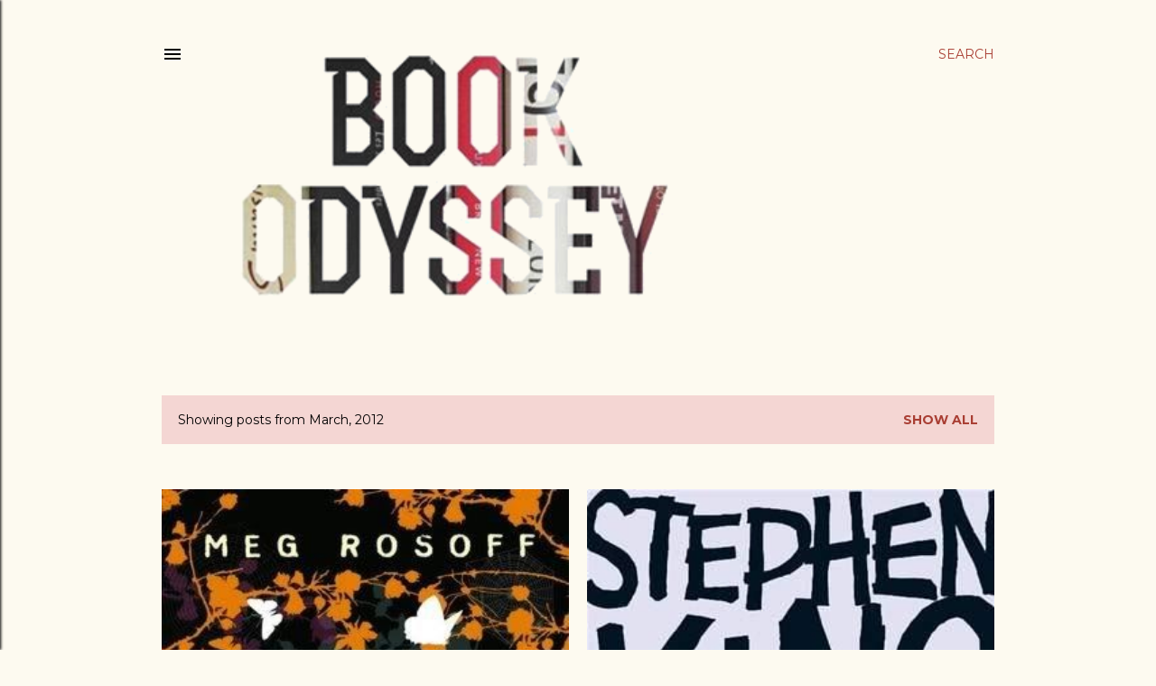

--- FILE ---
content_type: text/html; charset=UTF-8
request_url: https://www.book-odyssey.com/2012/03/
body_size: 27381
content:
<!DOCTYPE html>
<html dir='ltr' xmlns='http://www.w3.org/1999/xhtml' xmlns:b='http://www.google.com/2005/gml/b' xmlns:data='http://www.google.com/2005/gml/data' xmlns:expr='http://www.google.com/2005/gml/expr'>
<head>
<meta content='width=device-width, initial-scale=1' name='viewport'/>
<title>Book Odyssey</title>
<meta content='text/html; charset=UTF-8' http-equiv='Content-Type'/>
<!-- Chrome, Firefox OS and Opera -->
<meta content='#fdfaf0' name='theme-color'/>
<!-- Windows Phone -->
<meta content='#fdfaf0' name='msapplication-navbutton-color'/>
<meta content='blogger' name='generator'/>
<link href='https://www.book-odyssey.com/favicon.ico' rel='icon' type='image/x-icon'/>
<link href='http://www.book-odyssey.com/2012/03/' rel='canonical'/>
<link rel="alternate" type="application/atom+xml" title="Book Odyssey - Atom" href="https://www.book-odyssey.com/feeds/posts/default" />
<link rel="alternate" type="application/rss+xml" title="Book Odyssey - RSS" href="https://www.book-odyssey.com/feeds/posts/default?alt=rss" />
<link rel="service.post" type="application/atom+xml" title="Book Odyssey - Atom" href="https://www.blogger.com/feeds/2927858881268181945/posts/default" />
<!--Can't find substitution for tag [blog.ieCssRetrofitLinks]-->
<meta content='http://www.book-odyssey.com/2012/03/' property='og:url'/>
<meta content='Book Odyssey' property='og:title'/>
<meta content='' property='og:description'/>
<meta content='https://lh3.googleusercontent.com/blogger_img_proxy/AEn0k_tYQcuGsablEinbZqKsnneQWAPf7ysgNhw12xWrEoeLVocyLnKpAFtlf7UfUOPl933KtnYmOiiLaoMpXUyLCfSw0qt2DiGCLbEie3biQZimS3MYCHDlJbDjJhWaDFm2al96fQ=w1200-h630-p-k-no-nu' property='og:image'/>
<meta content='https://lh3.googleusercontent.com/blogger_img_proxy/AEn0k_srMWZg82CvEygZAMxWR6dXVopBfadCVTO2YELjT6OuyeMlOyMtzc2lLUJ8UaC1QT6PGEROSNTfSZQXr-ssc4yVDIXTrmxqXl8a5AUomhlQTaKSdkFH64Bn36uZK-pt4Vf5aG6wUsQBa9UiyK8Ix2DoCQ=w1200-h630-p-k-no-nu' property='og:image'/>
<style type='text/css'>@font-face{font-family:'EB Garamond';font-style:normal;font-weight:400;font-display:swap;src:url(//fonts.gstatic.com/s/ebgaramond/v32/SlGDmQSNjdsmc35JDF1K5E55YMjF_7DPuGi-6_RkCY9_WamXgHlIbvw.woff2)format('woff2');unicode-range:U+0460-052F,U+1C80-1C8A,U+20B4,U+2DE0-2DFF,U+A640-A69F,U+FE2E-FE2F;}@font-face{font-family:'EB Garamond';font-style:normal;font-weight:400;font-display:swap;src:url(//fonts.gstatic.com/s/ebgaramond/v32/SlGDmQSNjdsmc35JDF1K5E55YMjF_7DPuGi-6_RkAI9_WamXgHlIbvw.woff2)format('woff2');unicode-range:U+0301,U+0400-045F,U+0490-0491,U+04B0-04B1,U+2116;}@font-face{font-family:'EB Garamond';font-style:normal;font-weight:400;font-display:swap;src:url(//fonts.gstatic.com/s/ebgaramond/v32/SlGDmQSNjdsmc35JDF1K5E55YMjF_7DPuGi-6_RkCI9_WamXgHlIbvw.woff2)format('woff2');unicode-range:U+1F00-1FFF;}@font-face{font-family:'EB Garamond';font-style:normal;font-weight:400;font-display:swap;src:url(//fonts.gstatic.com/s/ebgaramond/v32/SlGDmQSNjdsmc35JDF1K5E55YMjF_7DPuGi-6_RkB49_WamXgHlIbvw.woff2)format('woff2');unicode-range:U+0370-0377,U+037A-037F,U+0384-038A,U+038C,U+038E-03A1,U+03A3-03FF;}@font-face{font-family:'EB Garamond';font-style:normal;font-weight:400;font-display:swap;src:url(//fonts.gstatic.com/s/ebgaramond/v32/SlGDmQSNjdsmc35JDF1K5E55YMjF_7DPuGi-6_RkC49_WamXgHlIbvw.woff2)format('woff2');unicode-range:U+0102-0103,U+0110-0111,U+0128-0129,U+0168-0169,U+01A0-01A1,U+01AF-01B0,U+0300-0301,U+0303-0304,U+0308-0309,U+0323,U+0329,U+1EA0-1EF9,U+20AB;}@font-face{font-family:'EB Garamond';font-style:normal;font-weight:400;font-display:swap;src:url(//fonts.gstatic.com/s/ebgaramond/v32/SlGDmQSNjdsmc35JDF1K5E55YMjF_7DPuGi-6_RkCo9_WamXgHlIbvw.woff2)format('woff2');unicode-range:U+0100-02BA,U+02BD-02C5,U+02C7-02CC,U+02CE-02D7,U+02DD-02FF,U+0304,U+0308,U+0329,U+1D00-1DBF,U+1E00-1E9F,U+1EF2-1EFF,U+2020,U+20A0-20AB,U+20AD-20C0,U+2113,U+2C60-2C7F,U+A720-A7FF;}@font-face{font-family:'EB Garamond';font-style:normal;font-weight:400;font-display:swap;src:url(//fonts.gstatic.com/s/ebgaramond/v32/SlGDmQSNjdsmc35JDF1K5E55YMjF_7DPuGi-6_RkBI9_WamXgHlI.woff2)format('woff2');unicode-range:U+0000-00FF,U+0131,U+0152-0153,U+02BB-02BC,U+02C6,U+02DA,U+02DC,U+0304,U+0308,U+0329,U+2000-206F,U+20AC,U+2122,U+2191,U+2193,U+2212,U+2215,U+FEFF,U+FFFD;}@font-face{font-family:'Lato';font-style:normal;font-weight:300;font-display:swap;src:url(//fonts.gstatic.com/s/lato/v25/S6u9w4BMUTPHh7USSwaPGQ3q5d0N7w.woff2)format('woff2');unicode-range:U+0100-02BA,U+02BD-02C5,U+02C7-02CC,U+02CE-02D7,U+02DD-02FF,U+0304,U+0308,U+0329,U+1D00-1DBF,U+1E00-1E9F,U+1EF2-1EFF,U+2020,U+20A0-20AB,U+20AD-20C0,U+2113,U+2C60-2C7F,U+A720-A7FF;}@font-face{font-family:'Lato';font-style:normal;font-weight:300;font-display:swap;src:url(//fonts.gstatic.com/s/lato/v25/S6u9w4BMUTPHh7USSwiPGQ3q5d0.woff2)format('woff2');unicode-range:U+0000-00FF,U+0131,U+0152-0153,U+02BB-02BC,U+02C6,U+02DA,U+02DC,U+0304,U+0308,U+0329,U+2000-206F,U+20AC,U+2122,U+2191,U+2193,U+2212,U+2215,U+FEFF,U+FFFD;}@font-face{font-family:'Lato';font-style:normal;font-weight:400;font-display:swap;src:url(//fonts.gstatic.com/s/lato/v25/S6uyw4BMUTPHjxAwXiWtFCfQ7A.woff2)format('woff2');unicode-range:U+0100-02BA,U+02BD-02C5,U+02C7-02CC,U+02CE-02D7,U+02DD-02FF,U+0304,U+0308,U+0329,U+1D00-1DBF,U+1E00-1E9F,U+1EF2-1EFF,U+2020,U+20A0-20AB,U+20AD-20C0,U+2113,U+2C60-2C7F,U+A720-A7FF;}@font-face{font-family:'Lato';font-style:normal;font-weight:400;font-display:swap;src:url(//fonts.gstatic.com/s/lato/v25/S6uyw4BMUTPHjx4wXiWtFCc.woff2)format('woff2');unicode-range:U+0000-00FF,U+0131,U+0152-0153,U+02BB-02BC,U+02C6,U+02DA,U+02DC,U+0304,U+0308,U+0329,U+2000-206F,U+20AC,U+2122,U+2191,U+2193,U+2212,U+2215,U+FEFF,U+FFFD;}@font-face{font-family:'Lato';font-style:normal;font-weight:700;font-display:swap;src:url(//fonts.gstatic.com/s/lato/v25/S6u9w4BMUTPHh6UVSwaPGQ3q5d0N7w.woff2)format('woff2');unicode-range:U+0100-02BA,U+02BD-02C5,U+02C7-02CC,U+02CE-02D7,U+02DD-02FF,U+0304,U+0308,U+0329,U+1D00-1DBF,U+1E00-1E9F,U+1EF2-1EFF,U+2020,U+20A0-20AB,U+20AD-20C0,U+2113,U+2C60-2C7F,U+A720-A7FF;}@font-face{font-family:'Lato';font-style:normal;font-weight:700;font-display:swap;src:url(//fonts.gstatic.com/s/lato/v25/S6u9w4BMUTPHh6UVSwiPGQ3q5d0.woff2)format('woff2');unicode-range:U+0000-00FF,U+0131,U+0152-0153,U+02BB-02BC,U+02C6,U+02DA,U+02DC,U+0304,U+0308,U+0329,U+2000-206F,U+20AC,U+2122,U+2191,U+2193,U+2212,U+2215,U+FEFF,U+FFFD;}@font-face{font-family:'Lora';font-style:normal;font-weight:400;font-display:swap;src:url(//fonts.gstatic.com/s/lora/v37/0QI6MX1D_JOuGQbT0gvTJPa787weuxJMkq18ndeYxZ2JTg.woff2)format('woff2');unicode-range:U+0460-052F,U+1C80-1C8A,U+20B4,U+2DE0-2DFF,U+A640-A69F,U+FE2E-FE2F;}@font-face{font-family:'Lora';font-style:normal;font-weight:400;font-display:swap;src:url(//fonts.gstatic.com/s/lora/v37/0QI6MX1D_JOuGQbT0gvTJPa787weuxJFkq18ndeYxZ2JTg.woff2)format('woff2');unicode-range:U+0301,U+0400-045F,U+0490-0491,U+04B0-04B1,U+2116;}@font-face{font-family:'Lora';font-style:normal;font-weight:400;font-display:swap;src:url(//fonts.gstatic.com/s/lora/v37/0QI6MX1D_JOuGQbT0gvTJPa787weuxI9kq18ndeYxZ2JTg.woff2)format('woff2');unicode-range:U+0302-0303,U+0305,U+0307-0308,U+0310,U+0312,U+0315,U+031A,U+0326-0327,U+032C,U+032F-0330,U+0332-0333,U+0338,U+033A,U+0346,U+034D,U+0391-03A1,U+03A3-03A9,U+03B1-03C9,U+03D1,U+03D5-03D6,U+03F0-03F1,U+03F4-03F5,U+2016-2017,U+2034-2038,U+203C,U+2040,U+2043,U+2047,U+2050,U+2057,U+205F,U+2070-2071,U+2074-208E,U+2090-209C,U+20D0-20DC,U+20E1,U+20E5-20EF,U+2100-2112,U+2114-2115,U+2117-2121,U+2123-214F,U+2190,U+2192,U+2194-21AE,U+21B0-21E5,U+21F1-21F2,U+21F4-2211,U+2213-2214,U+2216-22FF,U+2308-230B,U+2310,U+2319,U+231C-2321,U+2336-237A,U+237C,U+2395,U+239B-23B7,U+23D0,U+23DC-23E1,U+2474-2475,U+25AF,U+25B3,U+25B7,U+25BD,U+25C1,U+25CA,U+25CC,U+25FB,U+266D-266F,U+27C0-27FF,U+2900-2AFF,U+2B0E-2B11,U+2B30-2B4C,U+2BFE,U+3030,U+FF5B,U+FF5D,U+1D400-1D7FF,U+1EE00-1EEFF;}@font-face{font-family:'Lora';font-style:normal;font-weight:400;font-display:swap;src:url(//fonts.gstatic.com/s/lora/v37/0QI6MX1D_JOuGQbT0gvTJPa787weuxIvkq18ndeYxZ2JTg.woff2)format('woff2');unicode-range:U+0001-000C,U+000E-001F,U+007F-009F,U+20DD-20E0,U+20E2-20E4,U+2150-218F,U+2190,U+2192,U+2194-2199,U+21AF,U+21E6-21F0,U+21F3,U+2218-2219,U+2299,U+22C4-22C6,U+2300-243F,U+2440-244A,U+2460-24FF,U+25A0-27BF,U+2800-28FF,U+2921-2922,U+2981,U+29BF,U+29EB,U+2B00-2BFF,U+4DC0-4DFF,U+FFF9-FFFB,U+10140-1018E,U+10190-1019C,U+101A0,U+101D0-101FD,U+102E0-102FB,U+10E60-10E7E,U+1D2C0-1D2D3,U+1D2E0-1D37F,U+1F000-1F0FF,U+1F100-1F1AD,U+1F1E6-1F1FF,U+1F30D-1F30F,U+1F315,U+1F31C,U+1F31E,U+1F320-1F32C,U+1F336,U+1F378,U+1F37D,U+1F382,U+1F393-1F39F,U+1F3A7-1F3A8,U+1F3AC-1F3AF,U+1F3C2,U+1F3C4-1F3C6,U+1F3CA-1F3CE,U+1F3D4-1F3E0,U+1F3ED,U+1F3F1-1F3F3,U+1F3F5-1F3F7,U+1F408,U+1F415,U+1F41F,U+1F426,U+1F43F,U+1F441-1F442,U+1F444,U+1F446-1F449,U+1F44C-1F44E,U+1F453,U+1F46A,U+1F47D,U+1F4A3,U+1F4B0,U+1F4B3,U+1F4B9,U+1F4BB,U+1F4BF,U+1F4C8-1F4CB,U+1F4D6,U+1F4DA,U+1F4DF,U+1F4E3-1F4E6,U+1F4EA-1F4ED,U+1F4F7,U+1F4F9-1F4FB,U+1F4FD-1F4FE,U+1F503,U+1F507-1F50B,U+1F50D,U+1F512-1F513,U+1F53E-1F54A,U+1F54F-1F5FA,U+1F610,U+1F650-1F67F,U+1F687,U+1F68D,U+1F691,U+1F694,U+1F698,U+1F6AD,U+1F6B2,U+1F6B9-1F6BA,U+1F6BC,U+1F6C6-1F6CF,U+1F6D3-1F6D7,U+1F6E0-1F6EA,U+1F6F0-1F6F3,U+1F6F7-1F6FC,U+1F700-1F7FF,U+1F800-1F80B,U+1F810-1F847,U+1F850-1F859,U+1F860-1F887,U+1F890-1F8AD,U+1F8B0-1F8BB,U+1F8C0-1F8C1,U+1F900-1F90B,U+1F93B,U+1F946,U+1F984,U+1F996,U+1F9E9,U+1FA00-1FA6F,U+1FA70-1FA7C,U+1FA80-1FA89,U+1FA8F-1FAC6,U+1FACE-1FADC,U+1FADF-1FAE9,U+1FAF0-1FAF8,U+1FB00-1FBFF;}@font-face{font-family:'Lora';font-style:normal;font-weight:400;font-display:swap;src:url(//fonts.gstatic.com/s/lora/v37/0QI6MX1D_JOuGQbT0gvTJPa787weuxJOkq18ndeYxZ2JTg.woff2)format('woff2');unicode-range:U+0102-0103,U+0110-0111,U+0128-0129,U+0168-0169,U+01A0-01A1,U+01AF-01B0,U+0300-0301,U+0303-0304,U+0308-0309,U+0323,U+0329,U+1EA0-1EF9,U+20AB;}@font-face{font-family:'Lora';font-style:normal;font-weight:400;font-display:swap;src:url(//fonts.gstatic.com/s/lora/v37/0QI6MX1D_JOuGQbT0gvTJPa787weuxJPkq18ndeYxZ2JTg.woff2)format('woff2');unicode-range:U+0100-02BA,U+02BD-02C5,U+02C7-02CC,U+02CE-02D7,U+02DD-02FF,U+0304,U+0308,U+0329,U+1D00-1DBF,U+1E00-1E9F,U+1EF2-1EFF,U+2020,U+20A0-20AB,U+20AD-20C0,U+2113,U+2C60-2C7F,U+A720-A7FF;}@font-face{font-family:'Lora';font-style:normal;font-weight:400;font-display:swap;src:url(//fonts.gstatic.com/s/lora/v37/0QI6MX1D_JOuGQbT0gvTJPa787weuxJBkq18ndeYxZ0.woff2)format('woff2');unicode-range:U+0000-00FF,U+0131,U+0152-0153,U+02BB-02BC,U+02C6,U+02DA,U+02DC,U+0304,U+0308,U+0329,U+2000-206F,U+20AC,U+2122,U+2191,U+2193,U+2212,U+2215,U+FEFF,U+FFFD;}@font-face{font-family:'Montserrat';font-style:normal;font-weight:400;font-display:swap;src:url(//fonts.gstatic.com/s/montserrat/v31/JTUSjIg1_i6t8kCHKm459WRhyyTh89ZNpQ.woff2)format('woff2');unicode-range:U+0460-052F,U+1C80-1C8A,U+20B4,U+2DE0-2DFF,U+A640-A69F,U+FE2E-FE2F;}@font-face{font-family:'Montserrat';font-style:normal;font-weight:400;font-display:swap;src:url(//fonts.gstatic.com/s/montserrat/v31/JTUSjIg1_i6t8kCHKm459W1hyyTh89ZNpQ.woff2)format('woff2');unicode-range:U+0301,U+0400-045F,U+0490-0491,U+04B0-04B1,U+2116;}@font-face{font-family:'Montserrat';font-style:normal;font-weight:400;font-display:swap;src:url(//fonts.gstatic.com/s/montserrat/v31/JTUSjIg1_i6t8kCHKm459WZhyyTh89ZNpQ.woff2)format('woff2');unicode-range:U+0102-0103,U+0110-0111,U+0128-0129,U+0168-0169,U+01A0-01A1,U+01AF-01B0,U+0300-0301,U+0303-0304,U+0308-0309,U+0323,U+0329,U+1EA0-1EF9,U+20AB;}@font-face{font-family:'Montserrat';font-style:normal;font-weight:400;font-display:swap;src:url(//fonts.gstatic.com/s/montserrat/v31/JTUSjIg1_i6t8kCHKm459WdhyyTh89ZNpQ.woff2)format('woff2');unicode-range:U+0100-02BA,U+02BD-02C5,U+02C7-02CC,U+02CE-02D7,U+02DD-02FF,U+0304,U+0308,U+0329,U+1D00-1DBF,U+1E00-1E9F,U+1EF2-1EFF,U+2020,U+20A0-20AB,U+20AD-20C0,U+2113,U+2C60-2C7F,U+A720-A7FF;}@font-face{font-family:'Montserrat';font-style:normal;font-weight:400;font-display:swap;src:url(//fonts.gstatic.com/s/montserrat/v31/JTUSjIg1_i6t8kCHKm459WlhyyTh89Y.woff2)format('woff2');unicode-range:U+0000-00FF,U+0131,U+0152-0153,U+02BB-02BC,U+02C6,U+02DA,U+02DC,U+0304,U+0308,U+0329,U+2000-206F,U+20AC,U+2122,U+2191,U+2193,U+2212,U+2215,U+FEFF,U+FFFD;}@font-face{font-family:'Montserrat';font-style:normal;font-weight:700;font-display:swap;src:url(//fonts.gstatic.com/s/montserrat/v31/JTUSjIg1_i6t8kCHKm459WRhyyTh89ZNpQ.woff2)format('woff2');unicode-range:U+0460-052F,U+1C80-1C8A,U+20B4,U+2DE0-2DFF,U+A640-A69F,U+FE2E-FE2F;}@font-face{font-family:'Montserrat';font-style:normal;font-weight:700;font-display:swap;src:url(//fonts.gstatic.com/s/montserrat/v31/JTUSjIg1_i6t8kCHKm459W1hyyTh89ZNpQ.woff2)format('woff2');unicode-range:U+0301,U+0400-045F,U+0490-0491,U+04B0-04B1,U+2116;}@font-face{font-family:'Montserrat';font-style:normal;font-weight:700;font-display:swap;src:url(//fonts.gstatic.com/s/montserrat/v31/JTUSjIg1_i6t8kCHKm459WZhyyTh89ZNpQ.woff2)format('woff2');unicode-range:U+0102-0103,U+0110-0111,U+0128-0129,U+0168-0169,U+01A0-01A1,U+01AF-01B0,U+0300-0301,U+0303-0304,U+0308-0309,U+0323,U+0329,U+1EA0-1EF9,U+20AB;}@font-face{font-family:'Montserrat';font-style:normal;font-weight:700;font-display:swap;src:url(//fonts.gstatic.com/s/montserrat/v31/JTUSjIg1_i6t8kCHKm459WdhyyTh89ZNpQ.woff2)format('woff2');unicode-range:U+0100-02BA,U+02BD-02C5,U+02C7-02CC,U+02CE-02D7,U+02DD-02FF,U+0304,U+0308,U+0329,U+1D00-1DBF,U+1E00-1E9F,U+1EF2-1EFF,U+2020,U+20A0-20AB,U+20AD-20C0,U+2113,U+2C60-2C7F,U+A720-A7FF;}@font-face{font-family:'Montserrat';font-style:normal;font-weight:700;font-display:swap;src:url(//fonts.gstatic.com/s/montserrat/v31/JTUSjIg1_i6t8kCHKm459WlhyyTh89Y.woff2)format('woff2');unicode-range:U+0000-00FF,U+0131,U+0152-0153,U+02BB-02BC,U+02C6,U+02DA,U+02DC,U+0304,U+0308,U+0329,U+2000-206F,U+20AC,U+2122,U+2191,U+2193,U+2212,U+2215,U+FEFF,U+FFFD;}</style>
<style id='page-skin-1' type='text/css'><!--
/*! normalize.css v3.0.1 | MIT License | git.io/normalize */html{font-family:sans-serif;-ms-text-size-adjust:100%;-webkit-text-size-adjust:100%}body{margin:0}article,aside,details,figcaption,figure,footer,header,hgroup,main,nav,section,summary{display:block}audio,canvas,progress,video{display:inline-block;vertical-align:baseline}audio:not([controls]){display:none;height:0}[hidden],template{display:none}a{background:transparent}a:active,a:hover{outline:0}abbr[title]{border-bottom:1px dotted}b,strong{font-weight:bold}dfn{font-style:italic}h1{font-size:2em;margin:.67em 0}mark{background:#ff0;color:#000}small{font-size:80%}sub,sup{font-size:75%;line-height:0;position:relative;vertical-align:baseline}sup{top:-0.5em}sub{bottom:-0.25em}img{border:0}svg:not(:root){overflow:hidden}figure{margin:1em 40px}hr{-moz-box-sizing:content-box;box-sizing:content-box;height:0}pre{overflow:auto}code,kbd,pre,samp{font-family:monospace,monospace;font-size:1em}button,input,optgroup,select,textarea{color:inherit;font:inherit;margin:0}button{overflow:visible}button,select{text-transform:none}button,html input[type="button"],input[type="reset"],input[type="submit"]{-webkit-appearance:button;cursor:pointer}button[disabled],html input[disabled]{cursor:default}button::-moz-focus-inner,input::-moz-focus-inner{border:0;padding:0}input{line-height:normal}input[type="checkbox"],input[type="radio"]{box-sizing:border-box;padding:0}input[type="number"]::-webkit-inner-spin-button,input[type="number"]::-webkit-outer-spin-button{height:auto}input[type="search"]{-webkit-appearance:textfield;-moz-box-sizing:content-box;-webkit-box-sizing:content-box;box-sizing:content-box}input[type="search"]::-webkit-search-cancel-button,input[type="search"]::-webkit-search-decoration{-webkit-appearance:none}fieldset{border:1px solid #c0c0c0;margin:0 2px;padding:.35em .625em .75em}legend{border:0;padding:0}textarea{overflow:auto}optgroup{font-weight:bold}table{border-collapse:collapse;border-spacing:0}td,th{padding:0}
/*!************************************************
* Blogger Template Style
* Name: Soho
**************************************************/
body{
overflow-wrap:break-word;
word-break:break-word;
word-wrap:break-word
}
.hidden{
display:none
}
.invisible{
visibility:hidden
}
.container::after,.float-container::after{
clear:both;
content:'';
display:table
}
.clearboth{
clear:both
}
#comments .comment .comment-actions,.subscribe-popup .FollowByEmail .follow-by-email-submit{
background:0 0;
border:0;
box-shadow:none;
color:#a93e33;
cursor:pointer;
font-size:14px;
font-weight:700;
outline:0;
text-decoration:none;
text-transform:uppercase;
width:auto
}
.dim-overlay{
background-color:rgba(0,0,0,.54);
height:100vh;
left:0;
position:fixed;
top:0;
width:100%
}
#sharing-dim-overlay{
background-color:transparent
}
input::-ms-clear{
display:none
}
.blogger-logo,.svg-icon-24.blogger-logo{
fill:#ff9800;
opacity:1
}
.loading-spinner-large{
-webkit-animation:mspin-rotate 1.568s infinite linear;
animation:mspin-rotate 1.568s infinite linear;
height:48px;
overflow:hidden;
position:absolute;
width:48px;
z-index:200
}
.loading-spinner-large>div{
-webkit-animation:mspin-revrot 5332ms infinite steps(4);
animation:mspin-revrot 5332ms infinite steps(4)
}
.loading-spinner-large>div>div{
-webkit-animation:mspin-singlecolor-large-film 1333ms infinite steps(81);
animation:mspin-singlecolor-large-film 1333ms infinite steps(81);
background-size:100%;
height:48px;
width:3888px
}
.mspin-black-large>div>div,.mspin-grey_54-large>div>div{
background-image:url(https://www.blogblog.com/indie/mspin_black_large.svg)
}
.mspin-white-large>div>div{
background-image:url(https://www.blogblog.com/indie/mspin_white_large.svg)
}
.mspin-grey_54-large{
opacity:.54
}
@-webkit-keyframes mspin-singlecolor-large-film{
from{
-webkit-transform:translateX(0);
transform:translateX(0)
}
to{
-webkit-transform:translateX(-3888px);
transform:translateX(-3888px)
}
}
@keyframes mspin-singlecolor-large-film{
from{
-webkit-transform:translateX(0);
transform:translateX(0)
}
to{
-webkit-transform:translateX(-3888px);
transform:translateX(-3888px)
}
}
@-webkit-keyframes mspin-rotate{
from{
-webkit-transform:rotate(0);
transform:rotate(0)
}
to{
-webkit-transform:rotate(360deg);
transform:rotate(360deg)
}
}
@keyframes mspin-rotate{
from{
-webkit-transform:rotate(0);
transform:rotate(0)
}
to{
-webkit-transform:rotate(360deg);
transform:rotate(360deg)
}
}
@-webkit-keyframes mspin-revrot{
from{
-webkit-transform:rotate(0);
transform:rotate(0)
}
to{
-webkit-transform:rotate(-360deg);
transform:rotate(-360deg)
}
}
@keyframes mspin-revrot{
from{
-webkit-transform:rotate(0);
transform:rotate(0)
}
to{
-webkit-transform:rotate(-360deg);
transform:rotate(-360deg)
}
}
.skip-navigation{
background-color:#fff;
box-sizing:border-box;
color:#000;
display:block;
height:0;
left:0;
line-height:50px;
overflow:hidden;
padding-top:0;
position:fixed;
text-align:center;
top:0;
-webkit-transition:box-shadow .3s,height .3s,padding-top .3s;
transition:box-shadow .3s,height .3s,padding-top .3s;
width:100%;
z-index:900
}
.skip-navigation:focus{
box-shadow:0 4px 5px 0 rgba(0,0,0,.14),0 1px 10px 0 rgba(0,0,0,.12),0 2px 4px -1px rgba(0,0,0,.2);
height:50px
}
#main{
outline:0
}
.main-heading{
position:absolute;
clip:rect(1px,1px,1px,1px);
padding:0;
border:0;
height:1px;
width:1px;
overflow:hidden
}
.Attribution{
margin-top:1em;
text-align:center
}
.Attribution .blogger img,.Attribution .blogger svg{
vertical-align:bottom
}
.Attribution .blogger img{
margin-right:.5em
}
.Attribution div{
line-height:24px;
margin-top:.5em
}
.Attribution .copyright,.Attribution .image-attribution{
font-size:.7em;
margin-top:1.5em
}
.BLOG_mobile_video_class{
display:none
}
.bg-photo{
background-attachment:scroll!important
}
body .CSS_LIGHTBOX{
z-index:900
}
.extendable .show-less,.extendable .show-more{
border-color:#a93e33;
color:#a93e33;
margin-top:8px
}
.extendable .show-less.hidden,.extendable .show-more.hidden{
display:none
}
.inline-ad{
display:none;
max-width:100%;
overflow:hidden
}
.adsbygoogle{
display:block
}
#cookieChoiceInfo{
bottom:0;
top:auto
}
iframe.b-hbp-video{
border:0
}
.post-body img{
max-width:100%
}
.post-body iframe{
max-width:100%
}
.post-body a[imageanchor="1"]{
display:inline-block
}
.byline{
margin-right:1em
}
.byline:last-child{
margin-right:0
}
.link-copied-dialog{
max-width:520px;
outline:0
}
.link-copied-dialog .modal-dialog-buttons{
margin-top:8px
}
.link-copied-dialog .goog-buttonset-default{
background:0 0;
border:0
}
.link-copied-dialog .goog-buttonset-default:focus{
outline:0
}
.paging-control-container{
margin-bottom:16px
}
.paging-control-container .paging-control{
display:inline-block
}
.paging-control-container .comment-range-text::after,.paging-control-container .paging-control{
color:#a93e33
}
.paging-control-container .comment-range-text,.paging-control-container .paging-control{
margin-right:8px
}
.paging-control-container .comment-range-text::after,.paging-control-container .paging-control::after{
content:'\00B7';
cursor:default;
padding-left:8px;
pointer-events:none
}
.paging-control-container .comment-range-text:last-child::after,.paging-control-container .paging-control:last-child::after{
content:none
}
.byline.reactions iframe{
height:20px
}
.b-notification{
color:#000;
background-color:#fff;
border-bottom:solid 1px #000;
box-sizing:border-box;
padding:16px 32px;
text-align:center
}
.b-notification.visible{
-webkit-transition:margin-top .3s cubic-bezier(.4,0,.2,1);
transition:margin-top .3s cubic-bezier(.4,0,.2,1)
}
.b-notification.invisible{
position:absolute
}
.b-notification-close{
position:absolute;
right:8px;
top:8px
}
.no-posts-message{
line-height:40px;
text-align:center
}
@media screen and (max-width:1162px){
body.item-view .post-body a[imageanchor="1"][style*="float: left;"],body.item-view .post-body a[imageanchor="1"][style*="float: right;"]{
float:none!important;
clear:none!important
}
body.item-view .post-body a[imageanchor="1"] img{
display:block;
height:auto;
margin:0 auto
}
body.item-view .post-body>.separator:first-child>a[imageanchor="1"]:first-child{
margin-top:20px
}
.post-body a[imageanchor]{
display:block
}
body.item-view .post-body a[imageanchor="1"]{
margin-left:0!important;
margin-right:0!important
}
body.item-view .post-body a[imageanchor="1"]+a[imageanchor="1"]{
margin-top:16px
}
}
.item-control{
display:none
}
#comments{
border-top:1px dashed rgba(0,0,0,.54);
margin-top:20px;
padding:20px
}
#comments .comment-thread ol{
margin:0;
padding-left:0;
padding-left:0
}
#comments .comment .comment-replybox-single,#comments .comment-thread .comment-replies{
margin-left:60px
}
#comments .comment-thread .thread-count{
display:none
}
#comments .comment{
list-style-type:none;
padding:0 0 30px;
position:relative
}
#comments .comment .comment{
padding-bottom:8px
}
.comment .avatar-image-container{
position:absolute
}
.comment .avatar-image-container img{
border-radius:50%
}
.avatar-image-container svg,.comment .avatar-image-container .avatar-icon{
border-radius:50%;
border:solid 1px #000000;
box-sizing:border-box;
fill:#000000;
height:35px;
margin:0;
padding:7px;
width:35px
}
.comment .comment-block{
margin-top:10px;
margin-left:60px;
padding-bottom:0
}
#comments .comment-author-header-wrapper{
margin-left:40px
}
#comments .comment .thread-expanded .comment-block{
padding-bottom:20px
}
#comments .comment .comment-header .user,#comments .comment .comment-header .user a{
color:#000000;
font-style:normal;
font-weight:700
}
#comments .comment .comment-actions{
bottom:0;
margin-bottom:15px;
position:absolute
}
#comments .comment .comment-actions>*{
margin-right:8px
}
#comments .comment .comment-header .datetime{
bottom:0;
color:#000000;
display:inline-block;
font-size:13px;
font-style:italic;
margin-left:8px
}
#comments .comment .comment-footer .comment-timestamp a,#comments .comment .comment-header .datetime a{
color:#000000
}
#comments .comment .comment-content,.comment .comment-body{
margin-top:12px;
word-break:break-word
}
.comment-body{
margin-bottom:12px
}
#comments.embed[data-num-comments="0"]{
border:0;
margin-top:0;
padding-top:0
}
#comments.embed[data-num-comments="0"] #comment-post-message,#comments.embed[data-num-comments="0"] div.comment-form>p,#comments.embed[data-num-comments="0"] p.comment-footer{
display:none
}
#comment-editor-src{
display:none
}
.comments .comments-content .loadmore.loaded{
max-height:0;
opacity:0;
overflow:hidden
}
.extendable .remaining-items{
height:0;
overflow:hidden;
-webkit-transition:height .3s cubic-bezier(.4,0,.2,1);
transition:height .3s cubic-bezier(.4,0,.2,1)
}
.extendable .remaining-items.expanded{
height:auto
}
.svg-icon-24,.svg-icon-24-button{
cursor:pointer;
height:24px;
width:24px;
min-width:24px
}
.touch-icon{
margin:-12px;
padding:12px
}
.touch-icon:active,.touch-icon:focus{
background-color:rgba(153,153,153,.4);
border-radius:50%
}
svg:not(:root).touch-icon{
overflow:visible
}
html[dir=rtl] .rtl-reversible-icon{
-webkit-transform:scaleX(-1);
-ms-transform:scaleX(-1);
transform:scaleX(-1)
}
.svg-icon-24-button,.touch-icon-button{
background:0 0;
border:0;
margin:0;
outline:0;
padding:0
}
.touch-icon-button .touch-icon:active,.touch-icon-button .touch-icon:focus{
background-color:transparent
}
.touch-icon-button:active .touch-icon,.touch-icon-button:focus .touch-icon{
background-color:rgba(153,153,153,.4);
border-radius:50%
}
.Profile .default-avatar-wrapper .avatar-icon{
border-radius:50%;
border:solid 1px #000000;
box-sizing:border-box;
fill:#000000;
margin:0
}
.Profile .individual .default-avatar-wrapper .avatar-icon{
padding:25px
}
.Profile .individual .avatar-icon,.Profile .individual .profile-img{
height:120px;
width:120px
}
.Profile .team .default-avatar-wrapper .avatar-icon{
padding:8px
}
.Profile .team .avatar-icon,.Profile .team .default-avatar-wrapper,.Profile .team .profile-img{
height:40px;
width:40px
}
.snippet-container{
margin:0;
position:relative;
overflow:hidden
}
.snippet-fade{
bottom:0;
box-sizing:border-box;
position:absolute;
width:96px
}
.snippet-fade{
right:0
}
.snippet-fade:after{
content:'\2026'
}
.snippet-fade:after{
float:right
}
.centered-top-container.sticky{
left:0;
position:fixed;
right:0;
top:0;
width:auto;
z-index:50;
-webkit-transition-property:opacity,-webkit-transform;
transition-property:opacity,-webkit-transform;
transition-property:transform,opacity;
transition-property:transform,opacity,-webkit-transform;
-webkit-transition-duration:.2s;
transition-duration:.2s;
-webkit-transition-timing-function:cubic-bezier(.4,0,.2,1);
transition-timing-function:cubic-bezier(.4,0,.2,1)
}
.centered-top-placeholder{
display:none
}
.collapsed-header .centered-top-placeholder{
display:block
}
.centered-top-container .Header .replaced h1,.centered-top-placeholder .Header .replaced h1{
display:none
}
.centered-top-container.sticky .Header .replaced h1{
display:block
}
.centered-top-container.sticky .Header .header-widget{
background:0 0
}
.centered-top-container.sticky .Header .header-image-wrapper{
display:none
}
.centered-top-container img,.centered-top-placeholder img{
max-width:100%
}
.collapsible{
-webkit-transition:height .3s cubic-bezier(.4,0,.2,1);
transition:height .3s cubic-bezier(.4,0,.2,1)
}
.collapsible,.collapsible>summary{
display:block;
overflow:hidden
}
.collapsible>:not(summary){
display:none
}
.collapsible[open]>:not(summary){
display:block
}
.collapsible:focus,.collapsible>summary:focus{
outline:0
}
.collapsible>summary{
cursor:pointer;
display:block;
padding:0
}
.collapsible:focus>summary,.collapsible>summary:focus{
background-color:transparent
}
.collapsible>summary::-webkit-details-marker{
display:none
}
.collapsible-title{
-webkit-box-align:center;
-webkit-align-items:center;
-ms-flex-align:center;
align-items:center;
display:-webkit-box;
display:-webkit-flex;
display:-ms-flexbox;
display:flex
}
.collapsible-title .title{
-webkit-box-flex:1;
-webkit-flex:1 1 auto;
-ms-flex:1 1 auto;
flex:1 1 auto;
-webkit-box-ordinal-group:1;
-webkit-order:0;
-ms-flex-order:0;
order:0;
overflow:hidden;
text-overflow:ellipsis;
white-space:nowrap
}
.collapsible-title .chevron-down,.collapsible[open] .collapsible-title .chevron-up{
display:block
}
.collapsible-title .chevron-up,.collapsible[open] .collapsible-title .chevron-down{
display:none
}
.flat-button{
cursor:pointer;
display:inline-block;
font-weight:700;
text-transform:uppercase;
border-radius:2px;
padding:8px;
margin:-8px
}
.flat-icon-button{
background:0 0;
border:0;
margin:0;
outline:0;
padding:0;
margin:-12px;
padding:12px;
cursor:pointer;
box-sizing:content-box;
display:inline-block;
line-height:0
}
.flat-icon-button,.flat-icon-button .splash-wrapper{
border-radius:50%
}
.flat-icon-button .splash.animate{
-webkit-animation-duration:.3s;
animation-duration:.3s
}
.overflowable-container{
max-height:28px;
overflow:hidden;
position:relative
}
.overflow-button{
cursor:pointer
}
#overflowable-dim-overlay{
background:0 0
}
.overflow-popup{
box-shadow:0 2px 2px 0 rgba(0,0,0,.14),0 3px 1px -2px rgba(0,0,0,.2),0 1px 5px 0 rgba(0,0,0,.12);
background-color:#fdfaf0;
left:0;
max-width:calc(100% - 32px);
position:absolute;
top:0;
visibility:hidden;
z-index:101
}
.overflow-popup ul{
list-style:none
}
.overflow-popup .tabs li,.overflow-popup li{
display:block;
height:auto
}
.overflow-popup .tabs li{
padding-left:0;
padding-right:0
}
.overflow-button.hidden,.overflow-popup .tabs li.hidden,.overflow-popup li.hidden{
display:none
}
.search{
display:-webkit-box;
display:-webkit-flex;
display:-ms-flexbox;
display:flex;
line-height:24px;
width:24px
}
.search.focused{
width:100%
}
.search.focused .section{
width:100%
}
.search form{
z-index:101
}
.search h3{
display:none
}
.search form{
display:-webkit-box;
display:-webkit-flex;
display:-ms-flexbox;
display:flex;
-webkit-box-flex:1;
-webkit-flex:1 0 0;
-ms-flex:1 0 0px;
flex:1 0 0;
border-bottom:solid 1px transparent;
padding-bottom:8px
}
.search form>*{
display:none
}
.search.focused form>*{
display:block
}
.search .search-input label{
display:none
}
.centered-top-placeholder.cloned .search form{
z-index:30
}
.search.focused form{
border-color:#000000;
position:relative;
width:auto
}
.collapsed-header .centered-top-container .search.focused form{
border-bottom-color:transparent
}
.search-expand{
-webkit-box-flex:0;
-webkit-flex:0 0 auto;
-ms-flex:0 0 auto;
flex:0 0 auto
}
.search-expand-text{
display:none
}
.search-close{
display:inline;
vertical-align:middle
}
.search-input{
-webkit-box-flex:1;
-webkit-flex:1 0 1px;
-ms-flex:1 0 1px;
flex:1 0 1px
}
.search-input input{
background:0 0;
border:0;
box-sizing:border-box;
color:#000000;
display:inline-block;
outline:0;
width:calc(100% - 48px)
}
.search-input input.no-cursor{
color:transparent;
text-shadow:0 0 0 #000000
}
.collapsed-header .centered-top-container .search-action,.collapsed-header .centered-top-container .search-input input{
color:#000000
}
.collapsed-header .centered-top-container .search-input input.no-cursor{
color:transparent;
text-shadow:0 0 0 #000000
}
.collapsed-header .centered-top-container .search-input input.no-cursor:focus,.search-input input.no-cursor:focus{
outline:0
}
.search-focused>*{
visibility:hidden
}
.search-focused .search,.search-focused .search-icon{
visibility:visible
}
.search.focused .search-action{
display:block
}
.search.focused .search-action:disabled{
opacity:.3
}
.widget.Sharing .sharing-button{
display:none
}
.widget.Sharing .sharing-buttons li{
padding:0
}
.widget.Sharing .sharing-buttons li span{
display:none
}
.post-share-buttons{
position:relative
}
.centered-bottom .share-buttons .svg-icon-24,.share-buttons .svg-icon-24{
fill:#000000
}
.sharing-open.touch-icon-button:active .touch-icon,.sharing-open.touch-icon-button:focus .touch-icon{
background-color:transparent
}
.share-buttons{
background-color:#fdfaf0;
border-radius:2px;
box-shadow:0 2px 2px 0 rgba(0,0,0,.14),0 3px 1px -2px rgba(0,0,0,.2),0 1px 5px 0 rgba(0,0,0,.12);
color:#000000;
list-style:none;
margin:0;
padding:8px 0;
position:absolute;
top:-11px;
min-width:200px;
z-index:101
}
.share-buttons.hidden{
display:none
}
.sharing-button{
background:0 0;
border:0;
margin:0;
outline:0;
padding:0;
cursor:pointer
}
.share-buttons li{
margin:0;
height:48px
}
.share-buttons li:last-child{
margin-bottom:0
}
.share-buttons li .sharing-platform-button{
box-sizing:border-box;
cursor:pointer;
display:block;
height:100%;
margin-bottom:0;
padding:0 16px;
position:relative;
width:100%
}
.share-buttons li .sharing-platform-button:focus,.share-buttons li .sharing-platform-button:hover{
background-color:rgba(128,128,128,.1);
outline:0
}
.share-buttons li svg[class*=" sharing-"],.share-buttons li svg[class^=sharing-]{
position:absolute;
top:10px
}
.share-buttons li span.sharing-platform-button{
position:relative;
top:0
}
.share-buttons li .platform-sharing-text{
display:block;
font-size:16px;
line-height:48px;
white-space:nowrap
}
.share-buttons li .platform-sharing-text{
margin-left:56px
}
.sidebar-container{
background-color:#f7f7f7;
max-width:284px;
overflow-y:auto;
-webkit-transition-property:-webkit-transform;
transition-property:-webkit-transform;
transition-property:transform;
transition-property:transform,-webkit-transform;
-webkit-transition-duration:.3s;
transition-duration:.3s;
-webkit-transition-timing-function:cubic-bezier(0,0,.2,1);
transition-timing-function:cubic-bezier(0,0,.2,1);
width:284px;
z-index:101;
-webkit-overflow-scrolling:touch
}
.sidebar-container .navigation{
line-height:0;
padding:16px
}
.sidebar-container .sidebar-back{
cursor:pointer
}
.sidebar-container .widget{
background:0 0;
margin:0 16px;
padding:16px 0
}
.sidebar-container .widget .title{
color:#000000;
margin:0
}
.sidebar-container .widget ul{
list-style:none;
margin:0;
padding:0
}
.sidebar-container .widget ul ul{
margin-left:1em
}
.sidebar-container .widget li{
font-size:16px;
line-height:normal
}
.sidebar-container .widget+.widget{
border-top:1px dashed #000000
}
.BlogArchive li{
margin:16px 0
}
.BlogArchive li:last-child{
margin-bottom:0
}
.Label li a{
display:inline-block
}
.BlogArchive .post-count,.Label .label-count{
float:right;
margin-left:.25em
}
.BlogArchive .post-count::before,.Label .label-count::before{
content:'('
}
.BlogArchive .post-count::after,.Label .label-count::after{
content:')'
}
.widget.Translate .skiptranslate>div{
display:block!important
}
.widget.Profile .profile-link{
display:-webkit-box;
display:-webkit-flex;
display:-ms-flexbox;
display:flex
}
.widget.Profile .team-member .default-avatar-wrapper,.widget.Profile .team-member .profile-img{
-webkit-box-flex:0;
-webkit-flex:0 0 auto;
-ms-flex:0 0 auto;
flex:0 0 auto;
margin-right:1em
}
.widget.Profile .individual .profile-link{
-webkit-box-orient:vertical;
-webkit-box-direction:normal;
-webkit-flex-direction:column;
-ms-flex-direction:column;
flex-direction:column
}
.widget.Profile .team .profile-link .profile-name{
-webkit-align-self:center;
-ms-flex-item-align:center;
-ms-grid-row-align:center;
align-self:center;
display:block;
-webkit-box-flex:1;
-webkit-flex:1 1 auto;
-ms-flex:1 1 auto;
flex:1 1 auto
}
.dim-overlay{
background-color:rgba(0,0,0,.54);
z-index:100
}
body.sidebar-visible{
overflow-y:hidden
}
@media screen and (max-width:1439px){
.sidebar-container{
bottom:0;
position:fixed;
top:0;
left:0;
right:auto
}
.sidebar-container.sidebar-invisible{
-webkit-transition-timing-function:cubic-bezier(.4,0,.6,1);
transition-timing-function:cubic-bezier(.4,0,.6,1)
}
html[dir=ltr] .sidebar-container.sidebar-invisible{
-webkit-transform:translateX(-284px);
-ms-transform:translateX(-284px);
transform:translateX(-284px)
}
html[dir=rtl] .sidebar-container.sidebar-invisible{
-webkit-transform:translateX(284px);
-ms-transform:translateX(284px);
transform:translateX(284px)
}
}
@media screen and (min-width:1440px){
.sidebar-container{
position:absolute;
top:0;
left:0;
right:auto
}
.sidebar-container .navigation{
display:none
}
}
.dialog{
box-shadow:0 2px 2px 0 rgba(0,0,0,.14),0 3px 1px -2px rgba(0,0,0,.2),0 1px 5px 0 rgba(0,0,0,.12);
background:#fdfaf0;
box-sizing:border-box;
color:#000000;
padding:30px;
position:fixed;
text-align:center;
width:calc(100% - 24px);
z-index:101
}
.dialog input[type=email],.dialog input[type=text]{
background-color:transparent;
border:0;
border-bottom:solid 1px rgba(0,0,0,.12);
color:#000000;
display:block;
font-family:EB Garamond, serif;
font-size:16px;
line-height:24px;
margin:auto;
padding-bottom:7px;
outline:0;
text-align:center;
width:100%
}
.dialog input[type=email]::-webkit-input-placeholder,.dialog input[type=text]::-webkit-input-placeholder{
color:#000000
}
.dialog input[type=email]::-moz-placeholder,.dialog input[type=text]::-moz-placeholder{
color:#000000
}
.dialog input[type=email]:-ms-input-placeholder,.dialog input[type=text]:-ms-input-placeholder{
color:#000000
}
.dialog input[type=email]::placeholder,.dialog input[type=text]::placeholder{
color:#000000
}
.dialog input[type=email]:focus,.dialog input[type=text]:focus{
border-bottom:solid 2px #a93e33;
padding-bottom:6px
}
.dialog input.no-cursor{
color:transparent;
text-shadow:0 0 0 #000000
}
.dialog input.no-cursor:focus{
outline:0
}
.dialog input.no-cursor:focus{
outline:0
}
.dialog input[type=submit]{
font-family:EB Garamond, serif
}
.dialog .goog-buttonset-default{
color:#a93e33
}
.subscribe-popup{
max-width:364px
}
.subscribe-popup h3{
color:#2c1d14;
font-size:1.8em;
margin-top:0
}
.subscribe-popup .FollowByEmail h3{
display:none
}
.subscribe-popup .FollowByEmail .follow-by-email-submit{
color:#a93e33;
display:inline-block;
margin:0 auto;
margin-top:24px;
width:auto;
white-space:normal
}
.subscribe-popup .FollowByEmail .follow-by-email-submit:disabled{
cursor:default;
opacity:.3
}
@media (max-width:800px){
.blog-name div.widget.Subscribe{
margin-bottom:16px
}
body.item-view .blog-name div.widget.Subscribe{
margin:8px auto 16px auto;
width:100%
}
}
body#layout .bg-photo,body#layout .bg-photo-overlay{
display:none
}
body#layout .page_body{
padding:0;
position:relative;
top:0
}
body#layout .page{
display:inline-block;
left:inherit;
position:relative;
vertical-align:top;
width:540px
}
body#layout .centered{
max-width:954px
}
body#layout .navigation{
display:none
}
body#layout .sidebar-container{
display:inline-block;
width:40%
}
body#layout .hamburger-menu,body#layout .search{
display:none
}
body{
background-color:#fdfaf0;
color:#000000;
font:normal 400 20px EB Garamond, serif;
height:100%;
margin:0;
min-height:100vh
}
h1,h2,h3,h4,h5,h6{
font-weight:400
}
a{
color:#a93e33;
text-decoration:none
}
.dim-overlay{
z-index:100
}
body.sidebar-visible .page_body{
overflow-y:scroll
}
.widget .title{
color:#000000;
font:normal 400 12px Montserrat, sans-serif
}
.extendable .show-less,.extendable .show-more{
color:#a93e33;
font:normal 400 12px Montserrat, sans-serif;
margin:12px -8px 0 -8px;
text-transform:uppercase
}
.footer .widget,.main .widget{
margin:50px 0
}
.main .widget .title{
text-transform:uppercase
}
.inline-ad{
display:block;
margin-top:50px
}
.adsbygoogle{
text-align:center
}
.page_body{
display:-webkit-box;
display:-webkit-flex;
display:-ms-flexbox;
display:flex;
-webkit-box-orient:vertical;
-webkit-box-direction:normal;
-webkit-flex-direction:column;
-ms-flex-direction:column;
flex-direction:column;
min-height:100vh;
position:relative;
z-index:20
}
.page_body>*{
-webkit-box-flex:0;
-webkit-flex:0 0 auto;
-ms-flex:0 0 auto;
flex:0 0 auto
}
.page_body>#footer{
margin-top:auto
}
.centered-bottom,.centered-top{
margin:0 32px;
max-width:100%
}
.centered-top{
padding-bottom:12px;
padding-top:12px
}
.sticky .centered-top{
padding-bottom:0;
padding-top:0
}
.centered-top-container,.centered-top-placeholder{
background:#fdfaf0
}
.centered-top{
display:-webkit-box;
display:-webkit-flex;
display:-ms-flexbox;
display:flex;
-webkit-flex-wrap:wrap;
-ms-flex-wrap:wrap;
flex-wrap:wrap;
-webkit-box-pack:justify;
-webkit-justify-content:space-between;
-ms-flex-pack:justify;
justify-content:space-between;
position:relative
}
.sticky .centered-top{
-webkit-flex-wrap:nowrap;
-ms-flex-wrap:nowrap;
flex-wrap:nowrap
}
.centered-top-container .svg-icon-24,.centered-top-placeholder .svg-icon-24{
fill:#000000
}
.back-button-container,.hamburger-menu-container{
-webkit-box-flex:0;
-webkit-flex:0 0 auto;
-ms-flex:0 0 auto;
flex:0 0 auto;
height:48px;
-webkit-box-ordinal-group:2;
-webkit-order:1;
-ms-flex-order:1;
order:1
}
.sticky .back-button-container,.sticky .hamburger-menu-container{
-webkit-box-ordinal-group:2;
-webkit-order:1;
-ms-flex-order:1;
order:1
}
.back-button,.hamburger-menu,.search-expand-icon{
cursor:pointer;
margin-top:0
}
.search{
-webkit-box-align:start;
-webkit-align-items:flex-start;
-ms-flex-align:start;
align-items:flex-start;
-webkit-box-flex:0;
-webkit-flex:0 0 auto;
-ms-flex:0 0 auto;
flex:0 0 auto;
height:48px;
margin-left:24px;
-webkit-box-ordinal-group:4;
-webkit-order:3;
-ms-flex-order:3;
order:3
}
.search,.search.focused{
width:auto
}
.search.focused{
position:static
}
.sticky .search{
display:none;
-webkit-box-ordinal-group:5;
-webkit-order:4;
-ms-flex-order:4;
order:4
}
.search .section{
right:0;
margin-top:12px;
position:absolute;
top:12px;
width:0
}
.sticky .search .section{
top:0
}
.search-expand{
background:0 0;
border:0;
margin:0;
outline:0;
padding:0;
color:#a93e33;
cursor:pointer;
-webkit-box-flex:0;
-webkit-flex:0 0 auto;
-ms-flex:0 0 auto;
flex:0 0 auto;
font:normal 400 12px Montserrat, sans-serif;
text-transform:uppercase;
word-break:normal
}
.search.focused .search-expand{
visibility:hidden
}
.search .dim-overlay{
background:0 0
}
.search.focused .section{
max-width:400px
}
.search.focused form{
border-color:#000000;
height:24px
}
.search.focused .search-input{
display:-webkit-box;
display:-webkit-flex;
display:-ms-flexbox;
display:flex;
-webkit-box-flex:1;
-webkit-flex:1 1 auto;
-ms-flex:1 1 auto;
flex:1 1 auto
}
.search-input input{
-webkit-box-flex:1;
-webkit-flex:1 1 auto;
-ms-flex:1 1 auto;
flex:1 1 auto;
font:normal 400 16px Montserrat, sans-serif
}
.search input[type=submit]{
display:none
}
.subscribe-section-container{
-webkit-box-flex:1;
-webkit-flex:1 0 auto;
-ms-flex:1 0 auto;
flex:1 0 auto;
margin-left:24px;
-webkit-box-ordinal-group:3;
-webkit-order:2;
-ms-flex-order:2;
order:2;
text-align:right
}
.sticky .subscribe-section-container{
-webkit-box-flex:0;
-webkit-flex:0 0 auto;
-ms-flex:0 0 auto;
flex:0 0 auto;
-webkit-box-ordinal-group:4;
-webkit-order:3;
-ms-flex-order:3;
order:3
}
.subscribe-button{
background:0 0;
border:0;
margin:0;
outline:0;
padding:0;
color:#a93e33;
cursor:pointer;
display:inline-block;
font:normal 400 12px Montserrat, sans-serif;
line-height:48px;
margin:0;
text-transform:uppercase;
word-break:normal
}
.subscribe-popup h3{
color:#000000;
font:normal 400 12px Montserrat, sans-serif;
margin-bottom:24px;
text-transform:uppercase
}
.subscribe-popup div.widget.FollowByEmail .follow-by-email-address{
color:#000000;
font:normal 400 12px Montserrat, sans-serif
}
.subscribe-popup div.widget.FollowByEmail .follow-by-email-submit{
color:#a93e33;
font:normal 400 12px Montserrat, sans-serif;
margin-top:24px;
text-transform:uppercase
}
.blog-name{
-webkit-box-flex:1;
-webkit-flex:1 1 100%;
-ms-flex:1 1 100%;
flex:1 1 100%;
-webkit-box-ordinal-group:5;
-webkit-order:4;
-ms-flex-order:4;
order:4;
overflow:hidden
}
.sticky .blog-name{
-webkit-box-flex:1;
-webkit-flex:1 1 auto;
-ms-flex:1 1 auto;
flex:1 1 auto;
margin:0 12px;
-webkit-box-ordinal-group:3;
-webkit-order:2;
-ms-flex-order:2;
order:2
}
body.search-view .centered-top.search-focused .blog-name{
display:none
}
.widget.Header h1{
font:normal 400 18px EB Garamond, serif;
margin:0;
text-transform:uppercase
}
.widget.Header h1,.widget.Header h1 a{
color:#2c1d14
}
.widget.Header p{
color:#000000;
font:normal 400 12px Montserrat, sans-serif;
line-height:1.7
}
.sticky .widget.Header h1{
font-size:16px;
line-height:48px;
overflow:hidden;
overflow-wrap:normal;
text-overflow:ellipsis;
white-space:nowrap;
word-wrap:normal
}
.sticky .widget.Header p{
display:none
}
.sticky{
box-shadow:0 1px 3px #000000
}
#page_list_top .widget.PageList{
font:normal 400 14px Montserrat, sans-serif;
line-height:28px
}
#page_list_top .widget.PageList .title{
display:none
}
#page_list_top .widget.PageList .overflowable-contents{
overflow:hidden
}
#page_list_top .widget.PageList .overflowable-contents ul{
list-style:none;
margin:0;
padding:0
}
#page_list_top .widget.PageList .overflow-popup ul{
list-style:none;
margin:0;
padding:0 20px
}
#page_list_top .widget.PageList .overflowable-contents li{
display:inline-block
}
#page_list_top .widget.PageList .overflowable-contents li.hidden{
display:none
}
#page_list_top .widget.PageList .overflowable-contents li:not(:first-child):before{
color:#000000;
content:'\00b7'
}
#page_list_top .widget.PageList .overflow-button a,#page_list_top .widget.PageList .overflow-popup li a,#page_list_top .widget.PageList .overflowable-contents li a{
color:#000000;
font:normal 400 14px Montserrat, sans-serif;
line-height:28px;
text-transform:uppercase
}
#page_list_top .widget.PageList .overflow-popup li.selected a,#page_list_top .widget.PageList .overflowable-contents li.selected a{
color:#000000;
font:normal 700 14px Montserrat, sans-serif;
line-height:28px
}
#page_list_top .widget.PageList .overflow-button{
display:inline
}
.sticky #page_list_top{
display:none
}
body.homepage-view .hero-image.has-image{
background:#fdfaf0 url(none) repeat scroll top left;
background-attachment:scroll;
background-color:#fdfaf0;
background-size:cover;
height:62.5vw;
max-height:75vh;
min-height:200px;
width:100%
}
.post-filter-message{
background-color:#f4d6d3;
color:#000000;
display:-webkit-box;
display:-webkit-flex;
display:-ms-flexbox;
display:flex;
-webkit-flex-wrap:wrap;
-ms-flex-wrap:wrap;
flex-wrap:wrap;
font:normal 400 12px Montserrat, sans-serif;
-webkit-box-pack:justify;
-webkit-justify-content:space-between;
-ms-flex-pack:justify;
justify-content:space-between;
margin-top:50px;
padding:18px
}
.post-filter-message .message-container{
-webkit-box-flex:1;
-webkit-flex:1 1 auto;
-ms-flex:1 1 auto;
flex:1 1 auto;
min-width:0
}
.post-filter-message .home-link-container{
-webkit-box-flex:0;
-webkit-flex:0 0 auto;
-ms-flex:0 0 auto;
flex:0 0 auto
}
.post-filter-message .search-label,.post-filter-message .search-query{
color:#000000;
font:normal 700 12px Montserrat, sans-serif;
text-transform:uppercase
}
.post-filter-message .home-link,.post-filter-message .home-link a{
color:#a93e33;
font:normal 700 12px Montserrat, sans-serif;
text-transform:uppercase
}
.widget.FeaturedPost .thumb.hero-thumb{
background-position:center;
background-size:cover;
height:360px
}
.widget.FeaturedPost .featured-post-snippet:before{
content:'\2014'
}
.snippet-container,.snippet-fade{
font:normal 400 14px Lora, serif;
line-height:23.8px
}
.snippet-container{
max-height:166.6px;
overflow:hidden
}
.snippet-fade{
background:-webkit-linear-gradient(left,#fdfaf0 0,#fdfaf0 20%,rgba(253, 250, 240, 0) 100%);
background:linear-gradient(to left,#fdfaf0 0,#fdfaf0 20%,rgba(253, 250, 240, 0) 100%);
color:#000000
}
.post-sidebar{
display:none
}
.widget.Blog .blog-posts .post-outer-container{
width:100%
}
.no-posts{
text-align:center
}
body.feed-view .widget.Blog .blog-posts .post-outer-container,body.item-view .widget.Blog .blog-posts .post-outer{
margin-bottom:50px
}
.widget.Blog .post.no-featured-image,.widget.PopularPosts .post.no-featured-image{
background-color:#f4d6d3;
padding:30px
}
.widget.Blog .post>.post-share-buttons-top{
right:0;
position:absolute;
top:0
}
.widget.Blog .post>.post-share-buttons-bottom{
bottom:0;
right:0;
position:absolute
}
.blog-pager{
text-align:right
}
.blog-pager a{
color:#a93e33;
font:normal 400 12px Montserrat, sans-serif;
text-transform:uppercase
}
.blog-pager .blog-pager-newer-link,.blog-pager .home-link{
display:none
}
.post-title{
font:normal 400 20px EB Garamond, serif;
margin:0;
text-transform:uppercase
}
.post-title,.post-title a{
color:#2c1d14
}
.post.no-featured-image .post-title,.post.no-featured-image .post-title a{
color:#000000
}
body.item-view .post-body-container:before{
content:'\2014'
}
.post-body{
color:#000000;
font:normal 400 14px Lora, serif;
line-height:1.7
}
.post-body blockquote{
color:#000000;
font:normal 400 16px Montserrat, sans-serif;
line-height:1.7;
margin-left:0;
margin-right:0
}
.post-body img{
height:auto;
max-width:100%
}
.post-body .tr-caption{
color:#000000;
font:normal 400 12px Montserrat, sans-serif;
line-height:1.7
}
.snippet-thumbnail{
position:relative
}
.snippet-thumbnail .post-header{
background:#fdfaf0;
bottom:0;
margin-bottom:0;
padding-right:15px;
padding-bottom:5px;
padding-top:5px;
position:absolute
}
.snippet-thumbnail img{
width:100%
}
.post-footer,.post-header{
margin:8px 0
}
body.item-view .widget.Blog .post-header{
margin:0 0 16px 0
}
body.item-view .widget.Blog .post-footer{
margin:50px 0 0 0
}
.widget.FeaturedPost .post-footer{
display:-webkit-box;
display:-webkit-flex;
display:-ms-flexbox;
display:flex;
-webkit-flex-wrap:wrap;
-ms-flex-wrap:wrap;
flex-wrap:wrap;
-webkit-box-pack:justify;
-webkit-justify-content:space-between;
-ms-flex-pack:justify;
justify-content:space-between
}
.widget.FeaturedPost .post-footer>*{
-webkit-box-flex:0;
-webkit-flex:0 1 auto;
-ms-flex:0 1 auto;
flex:0 1 auto
}
.widget.FeaturedPost .post-footer,.widget.FeaturedPost .post-footer a,.widget.FeaturedPost .post-footer button{
line-height:1.7
}
.jump-link{
margin:-8px
}
.post-header,.post-header a,.post-header button{
color:#000000;
font:normal 400 12px Montserrat, sans-serif
}
.post.no-featured-image .post-header,.post.no-featured-image .post-header a,.post.no-featured-image .post-header button{
color:#000000
}
.post-footer,.post-footer a,.post-footer button{
color:#a93e33;
font:normal 400 12px Montserrat, sans-serif
}
.post.no-featured-image .post-footer,.post.no-featured-image .post-footer a,.post.no-featured-image .post-footer button{
color:#a93e33
}
body.item-view .post-footer-line{
line-height:2.3
}
.byline{
display:inline-block
}
.byline .flat-button{
text-transform:none
}
.post-header .byline:not(:last-child):after{
content:'\00b7'
}
.post-header .byline:not(:last-child){
margin-right:0
}
.byline.post-labels a{
display:inline-block;
word-break:break-all
}
.byline.post-labels a:not(:last-child):after{
content:','
}
.byline.reactions .reactions-label{
line-height:22px;
vertical-align:top
}
.post-share-buttons{
margin-left:0
}
.share-buttons{
background-color:#fffdf9;
border-radius:0;
box-shadow:0 1px 1px 1px #000000;
color:#000000;
font:normal 400 16px Montserrat, sans-serif
}
.share-buttons .svg-icon-24{
fill:#a93e33
}
#comment-holder .continue{
display:none
}
#comment-editor{
margin-bottom:20px;
margin-top:20px
}
.widget.Attribution,.widget.Attribution .copyright,.widget.Attribution .copyright a,.widget.Attribution .image-attribution,.widget.Attribution .image-attribution a,.widget.Attribution a{
color:#000000;
font:normal 400 12px Montserrat, sans-serif
}
.widget.Attribution svg{
fill:#000000
}
.widget.Attribution .blogger a{
display:-webkit-box;
display:-webkit-flex;
display:-ms-flexbox;
display:flex;
-webkit-align-content:center;
-ms-flex-line-pack:center;
align-content:center;
-webkit-box-pack:center;
-webkit-justify-content:center;
-ms-flex-pack:center;
justify-content:center;
line-height:24px
}
.widget.Attribution .blogger svg{
margin-right:8px
}
.widget.Profile ul{
list-style:none;
padding:0
}
.widget.Profile .individual .default-avatar-wrapper,.widget.Profile .individual .profile-img{
border-radius:50%;
display:inline-block;
height:120px;
width:120px
}
.widget.Profile .individual .profile-data a,.widget.Profile .team .profile-name{
color:#2c1d14;
font:normal 400 20px EB Garamond, serif;
text-transform:none
}
.widget.Profile .individual dd{
color:#000000;
font:normal 400 20px EB Garamond, serif;
margin:0 auto
}
.widget.Profile .individual .profile-link,.widget.Profile .team .visit-profile{
color:#a93e33;
font:normal 400 12px Montserrat, sans-serif;
text-transform:uppercase
}
.widget.Profile .team .default-avatar-wrapper,.widget.Profile .team .profile-img{
border-radius:50%;
float:left;
height:40px;
width:40px
}
.widget.Profile .team .profile-link .profile-name-wrapper{
-webkit-box-flex:1;
-webkit-flex:1 1 auto;
-ms-flex:1 1 auto;
flex:1 1 auto
}
.widget.Label li,.widget.Label span.label-size{
color:#a93e33;
display:inline-block;
font:normal 400 12px Montserrat, sans-serif;
word-break:break-all
}
.widget.Label li:not(:last-child):after,.widget.Label span.label-size:not(:last-child):after{
content:','
}
.widget.PopularPosts .post{
margin-bottom:50px
}
#comments{
border-top:none;
padding:0
}
#comments .comment .comment-footer,#comments .comment .comment-header,#comments .comment .comment-header .datetime,#comments .comment .comment-header .datetime a{
color:#000000;
font:normal 400 12px Montserrat, sans-serif
}
#comments .comment .comment-author,#comments .comment .comment-author a,#comments .comment .comment-header .user,#comments .comment .comment-header .user a{
color:#000000;
font:normal 400 14px Montserrat, sans-serif
}
#comments .comment .comment-body,#comments .comment .comment-content{
color:#000000;
font:normal 400 14px Lora, serif
}
#comments .comment .comment-actions,#comments .footer,#comments .footer a,#comments .loadmore,#comments .paging-control{
color:#a93e33;
font:normal 400 12px Montserrat, sans-serif;
text-transform:uppercase
}
#commentsHolder{
border-bottom:none;
border-top:none
}
#comments .comment-form h4{
position:absolute;
clip:rect(1px,1px,1px,1px);
padding:0;
border:0;
height:1px;
width:1px;
overflow:hidden
}
.sidebar-container{
background-color:#fdfaf0;
color:#000000;
font:normal 400 14px Montserrat, sans-serif;
min-height:100%
}
html[dir=ltr] .sidebar-container{
box-shadow:1px 0 3px #000000
}
html[dir=rtl] .sidebar-container{
box-shadow:-1px 0 3px #000000
}
.sidebar-container a{
color:#a93e33
}
.sidebar-container .svg-icon-24{
fill:#000000
}
.sidebar-container .widget{
margin:0;
margin-left:40px;
padding:40px;
padding-left:0
}
.sidebar-container .widget+.widget{
border-top:1px solid #000000
}
.sidebar-container .widget .title{
color:#000000;
font:normal 400 16px Montserrat, sans-serif
}
.sidebar-container .widget ul li,.sidebar-container .widget.BlogArchive #ArchiveList li{
font:normal 400 14px Montserrat, sans-serif;
margin:1em 0 0 0
}
.sidebar-container .BlogArchive .post-count,.sidebar-container .Label .label-count{
float:none
}
.sidebar-container .Label li a{
display:inline
}
.sidebar-container .widget.Profile .default-avatar-wrapper .avatar-icon{
border-color:#000000;
fill:#000000
}
.sidebar-container .widget.Profile .individual{
text-align:center
}
.sidebar-container .widget.Profile .individual dd:before{
content:'\2014';
display:block
}
.sidebar-container .widget.Profile .individual .profile-data a,.sidebar-container .widget.Profile .team .profile-name{
color:#000000;
font:normal 400 24px EB Garamond, serif
}
.sidebar-container .widget.Profile .individual dd{
color:#000000;
font:normal 400 12px Montserrat, sans-serif;
margin:0 30px
}
.sidebar-container .widget.Profile .individual .profile-link,.sidebar-container .widget.Profile .team .visit-profile{
color:#a93e33;
font:normal 400 14px Montserrat, sans-serif
}
.sidebar-container .snippet-fade{
background:-webkit-linear-gradient(left,#fdfaf0 0,#fdfaf0 20%,rgba(253, 250, 240, 0) 100%);
background:linear-gradient(to left,#fdfaf0 0,#fdfaf0 20%,rgba(253, 250, 240, 0) 100%)
}
@media screen and (min-width:640px){
.centered-bottom,.centered-top{
margin:0 auto;
width:576px
}
.centered-top{
-webkit-flex-wrap:nowrap;
-ms-flex-wrap:nowrap;
flex-wrap:nowrap;
padding-bottom:24px;
padding-top:36px
}
.blog-name{
-webkit-box-flex:1;
-webkit-flex:1 1 auto;
-ms-flex:1 1 auto;
flex:1 1 auto;
min-width:0;
-webkit-box-ordinal-group:3;
-webkit-order:2;
-ms-flex-order:2;
order:2
}
.sticky .blog-name{
margin:0
}
.back-button-container,.hamburger-menu-container{
margin-right:36px;
-webkit-box-ordinal-group:2;
-webkit-order:1;
-ms-flex-order:1;
order:1
}
.search{
margin-left:36px;
-webkit-box-ordinal-group:5;
-webkit-order:4;
-ms-flex-order:4;
order:4
}
.search .section{
top:36px
}
.sticky .search{
display:block
}
.subscribe-section-container{
-webkit-box-flex:0;
-webkit-flex:0 0 auto;
-ms-flex:0 0 auto;
flex:0 0 auto;
margin-left:36px;
-webkit-box-ordinal-group:4;
-webkit-order:3;
-ms-flex-order:3;
order:3
}
.subscribe-button{
font:normal 400 14px Montserrat, sans-serif;
line-height:48px
}
.subscribe-popup h3{
font:normal 400 14px Montserrat, sans-serif
}
.subscribe-popup div.widget.FollowByEmail .follow-by-email-address{
font:normal 400 14px Montserrat, sans-serif
}
.subscribe-popup div.widget.FollowByEmail .follow-by-email-submit{
font:normal 400 14px Montserrat, sans-serif
}
.widget .title{
font:normal 400 14px Montserrat, sans-serif
}
.widget.Blog .post.no-featured-image,.widget.PopularPosts .post.no-featured-image{
padding:65px
}
.post-title{
font:normal 400 24px EB Garamond, serif
}
.blog-pager a{
font:normal 400 14px Montserrat, sans-serif
}
.widget.Header h1{
font:normal 400 36px EB Garamond, serif
}
.sticky .widget.Header h1{
font-size:24px
}
}
@media screen and (min-width:1162px){
.centered-bottom,.centered-top{
width:922px
}
.back-button-container,.hamburger-menu-container{
margin-right:48px
}
.search{
margin-left:48px
}
.search-expand{
font:normal 400 14px Montserrat, sans-serif;
line-height:48px
}
.search-expand-text{
display:block
}
.search-expand-icon{
display:none
}
.subscribe-section-container{
margin-left:48px
}
.post-filter-message{
font:normal 400 14px Montserrat, sans-serif
}
.post-filter-message .search-label,.post-filter-message .search-query{
font:normal 700 14px Montserrat, sans-serif
}
.post-filter-message .home-link{
font:normal 700 14px Montserrat, sans-serif
}
.widget.Blog .blog-posts .post-outer-container{
width:451px
}
body.item-view .widget.Blog .blog-posts .post-outer-container{
width:100%
}
body.item-view .widget.Blog .blog-posts .post-outer{
display:-webkit-box;
display:-webkit-flex;
display:-ms-flexbox;
display:flex
}
#comments,body.item-view .post-outer-container .inline-ad,body.item-view .widget.PopularPosts{
margin-left:220px;
width:682px
}
.post-sidebar{
box-sizing:border-box;
display:block;
font:normal 400 14px Montserrat, sans-serif;
padding-right:20px;
width:220px
}
.post-sidebar-item{
margin-bottom:30px
}
.post-sidebar-item ul{
list-style:none;
padding:0
}
.post-sidebar-item .sharing-button{
color:#a93e33;
cursor:pointer;
display:inline-block;
font:normal 400 14px Montserrat, sans-serif;
line-height:normal;
word-break:normal
}
.post-sidebar-labels li{
margin-bottom:8px
}
body.item-view .widget.Blog .post{
width:682px
}
.widget.Blog .post.no-featured-image,.widget.PopularPosts .post.no-featured-image{
padding:100px 65px
}
.page .widget.FeaturedPost .post-content{
display:-webkit-box;
display:-webkit-flex;
display:-ms-flexbox;
display:flex;
-webkit-box-pack:justify;
-webkit-justify-content:space-between;
-ms-flex-pack:justify;
justify-content:space-between
}
.page .widget.FeaturedPost .thumb-link{
display:-webkit-box;
display:-webkit-flex;
display:-ms-flexbox;
display:flex
}
.page .widget.FeaturedPost .thumb.hero-thumb{
height:auto;
min-height:300px;
width:451px
}
.page .widget.FeaturedPost .post-content.has-featured-image .post-text-container{
width:425px
}
.page .widget.FeaturedPost .post-content.no-featured-image .post-text-container{
width:100%
}
.page .widget.FeaturedPost .post-header{
margin:0 0 8px 0
}
.page .widget.FeaturedPost .post-footer{
margin:8px 0 0 0
}
.post-body{
font:normal 400 16px Lora, serif;
line-height:1.7
}
.post-body blockquote{
font:normal 400 16px Montserrat, sans-serif;
line-height:1.7
}
.snippet-container,.snippet-fade{
font:normal 400 16px Lora, serif;
line-height:27.2px
}
.snippet-container{
max-height:326.4px
}
.widget.Profile .individual .profile-data a,.widget.Profile .team .profile-name{
font:normal 400 24px EB Garamond, serif
}
.widget.Profile .individual .profile-link,.widget.Profile .team .visit-profile{
font:normal 400 14px Montserrat, sans-serif
}
}
@media screen and (min-width:1440px){
body{
position:relative
}
.page_body{
margin-left:284px
}
.sticky .centered-top{
padding-left:284px
}
.hamburger-menu-container{
display:none
}
.sidebar-container{
overflow:visible;
z-index:32
}
}

--></style>
<style id='template-skin-1' type='text/css'><!--
body#layout .hidden,
body#layout .invisible {
display: inherit;
}
body#layout .page {
width: 60%;
}
body#layout.ltr .page {
float: right;
}
body#layout.rtl .page {
float: left;
}
body#layout .sidebar-container {
width: 40%;
}
body#layout.ltr .sidebar-container {
float: left;
}
body#layout.rtl .sidebar-container {
float: right;
}
--></style>
<script async='async' src='https://www.gstatic.com/external_hosted/imagesloaded/imagesloaded-3.1.8.min.js'></script>
<script async='async' src='https://www.gstatic.com/external_hosted/vanillamasonry-v3_1_5/masonry.pkgd.min.js'></script>
<script async='async' src='https://www.gstatic.com/external_hosted/clipboardjs/clipboard.min.js'></script>
<style>
.post blockquote {
@import url(https://lh3.googleusercontent.com/blogger_img_proxy/AEn0k_vwYgUvUM57R9eUP2AWUZOjg8AJV-a0FcnhpfTLsywAKIATxqt5SvMlqvxZGQ5FlRIjOHIIKwwZW7zkAFu7zDJ78I9xgKVBoOtQReLYWrDSIMY=s0-d);
border: dashed 2px #ccc;
color: #333;
font-family: georgia;
margin: 30px;
padding: 20px 30px 30px 40px;
}
</style><meta name='google-adsense-platform-account' content='ca-host-pub-1556223355139109'/>
<meta name='google-adsense-platform-domain' content='blogspot.com'/>

</head>
<body class='archive-view feed-view version-1-3-0'>
<a class='skip-navigation' href='#main' tabindex='0'>
Skip to main content
</a>
<div class='page'>
<div class='page_body'>
<div class='main-page-body-content'>
<div class='centered-top-placeholder'></div>
<header class='centered-top-container' role='banner'>
<div class='centered-top'>
<div class='hamburger-menu-container'>
<svg class='svg-icon-24 touch-icon hamburger-menu'>
<use xlink:href='/responsive/sprite_v1_6.css.svg#ic_menu_black_24dp' xmlns:xlink='http://www.w3.org/1999/xlink'></use>
</svg>
</div>
<div class='search'>
<button aria-label='Search' class='search-expand touch-icon-button'>
<div class='search-expand-text'>Search</div>
<svg class='svg-icon-24 touch-icon search-expand-icon'>
<use xlink:href='/responsive/sprite_v1_6.css.svg#ic_search_black_24dp' xmlns:xlink='http://www.w3.org/1999/xlink'></use>
</svg>
</button>
<div class='section' id='search_top' name='Search (Top)'><div class='widget BlogSearch' data-version='2' id='BlogSearch1'>
<h3 class='title'>
Search Books
</h3>
<div class='widget-content' role='search'>
<form action='https://www.book-odyssey.com/search' target='_top'>
<div class='search-input'>
<input aria-label='Search this blog' autocomplete='off' name='q' placeholder='Search this blog' value=''/>
</div>
<label>
<input type='submit'/>
<svg class='svg-icon-24 touch-icon search-icon'>
<use xlink:href='/responsive/sprite_v1_6.css.svg#ic_search_black_24dp' xmlns:xlink='http://www.w3.org/1999/xlink'></use>
</svg>
</label>
</form>
</div>
</div></div>
</div>
<div class='blog-name'>
<div class='section' id='header' name='Header'><div class='widget Header' data-version='2' id='Header1'>
<div class='header-widget'>
<a class='header-image-wrapper' href='https://www.book-odyssey.com/'>
<img alt='Book Odyssey' data-original-height='201' data-original-width='320' src='https://blogger.googleusercontent.com/img/b/R29vZ2xl/AVvXsEhZuDPBhB_p9ta1fIjxb6vkZHq8z2NF_AoyaVKsz748_I59kNFjnmvBTdvpYr92ipGbWzglrhAsIV-t2mNKOuD_z_6nYOmYOVWDhuTqI2k3zIUWiuW6h2Z2nKcUaWRSzIW8IXe2zFkfVDeU/s1600/Picture1.png' srcset='https://blogger.googleusercontent.com/img/b/R29vZ2xl/AVvXsEhZuDPBhB_p9ta1fIjxb6vkZHq8z2NF_AoyaVKsz748_I59kNFjnmvBTdvpYr92ipGbWzglrhAsIV-t2mNKOuD_z_6nYOmYOVWDhuTqI2k3zIUWiuW6h2Z2nKcUaWRSzIW8IXe2zFkfVDeU/w120/Picture1.png 120w, https://blogger.googleusercontent.com/img/b/R29vZ2xl/AVvXsEhZuDPBhB_p9ta1fIjxb6vkZHq8z2NF_AoyaVKsz748_I59kNFjnmvBTdvpYr92ipGbWzglrhAsIV-t2mNKOuD_z_6nYOmYOVWDhuTqI2k3zIUWiuW6h2Z2nKcUaWRSzIW8IXe2zFkfVDeU/w240/Picture1.png 240w, https://blogger.googleusercontent.com/img/b/R29vZ2xl/AVvXsEhZuDPBhB_p9ta1fIjxb6vkZHq8z2NF_AoyaVKsz748_I59kNFjnmvBTdvpYr92ipGbWzglrhAsIV-t2mNKOuD_z_6nYOmYOVWDhuTqI2k3zIUWiuW6h2Z2nKcUaWRSzIW8IXe2zFkfVDeU/w480/Picture1.png 480w, https://blogger.googleusercontent.com/img/b/R29vZ2xl/AVvXsEhZuDPBhB_p9ta1fIjxb6vkZHq8z2NF_AoyaVKsz748_I59kNFjnmvBTdvpYr92ipGbWzglrhAsIV-t2mNKOuD_z_6nYOmYOVWDhuTqI2k3zIUWiuW6h2Z2nKcUaWRSzIW8IXe2zFkfVDeU/w640/Picture1.png 640w, https://blogger.googleusercontent.com/img/b/R29vZ2xl/AVvXsEhZuDPBhB_p9ta1fIjxb6vkZHq8z2NF_AoyaVKsz748_I59kNFjnmvBTdvpYr92ipGbWzglrhAsIV-t2mNKOuD_z_6nYOmYOVWDhuTqI2k3zIUWiuW6h2Z2nKcUaWRSzIW8IXe2zFkfVDeU/w800/Picture1.png 800w'/>
</a>
<div class='replaced'>
<h1>
<a href='https://www.book-odyssey.com/'>
Book Odyssey
</a>
</h1>
</div>
</div>
</div></div>
<nav role='navigation'>
<div class='no-items section' id='page_list_top' name='Page list (top)'>
</div>
</nav>
</div>
</div>
</header>
<div class='hero-image'>
</div>
<main class='centered-bottom' id='main' role='main' tabindex='-1'>
<h2 class='main-heading'>Posts</h2>
<div class='post-filter-message'>
<div class='message-container'>
Showing posts from March, 2012
</div>
<div class='home-link-container'>
<a class='home-link' href='https://www.book-odyssey.com/'>Show All</a>
</div>
</div>
<div class='main section' id='page_body' name='Page body'>
<div class='widget Blog' data-version='2' id='Blog1'>
<div class='blog-posts hfeed container'>
<div class='post-outer-container'>
<div class='post-outer'>
<div class='post has-featured-image'>
<script type='application/ld+json'>{
  "@context": "http://schema.org",
  "@type": "BlogPosting",
  "mainEntityOfPage": {
    "@type": "WebPage",
    "@id": "http://www.book-odyssey.com/2012/03/book-6.html"
  },
  "headline": "Book #6","description": "How I Live Now  by Meg Rosoff It would be much easier to tell this story if it were all about a chaste and perfect love between Two Children...","datePublished": "2012-03-25T19:19:00Z",
  "dateModified": "2012-03-25T21:08:27Z","image": {
    "@type": "ImageObject","url": "https://lh3.googleusercontent.com/blogger_img_proxy/AEn0k_tYQcuGsablEinbZqKsnneQWAPf7ysgNhw12xWrEoeLVocyLnKpAFtlf7UfUOPl933KtnYmOiiLaoMpXUyLCfSw0qt2DiGCLbEie3biQZimS3MYCHDlJbDjJhWaDFm2al96fQ=w1200-h630-p-k-no-nu",
    "height": 630,
    "width": 1200},"publisher": {
    "@type": "Organization",
    "name": "Blogger",
    "logo": {
      "@type": "ImageObject",
      "url": "https://blogger.googleusercontent.com/img/b/U2hvZWJveA/AVvXsEgfMvYAhAbdHksiBA24JKmb2Tav6K0GviwztID3Cq4VpV96HaJfy0viIu8z1SSw_G9n5FQHZWSRao61M3e58ImahqBtr7LiOUS6m_w59IvDYwjmMcbq3fKW4JSbacqkbxTo8B90dWp0Cese92xfLMPe_tg11g/h60/",
      "width": 206,
      "height": 60
    }
  },"author": {
    "@type": "Person",
    "name": "JK"
  }
}</script>
<div class='snippet-thumbnail'>
<a href='https://www.book-odyssey.com/2012/03/book-6.html'>
<img alt='Image' sizes='(max-width: 576px) 100vw, (max-width: 1024px) 576px, 490px' src='https://lh3.googleusercontent.com/blogger_img_proxy/AEn0k_tYQcuGsablEinbZqKsnneQWAPf7ysgNhw12xWrEoeLVocyLnKpAFtlf7UfUOPl933KtnYmOiiLaoMpXUyLCfSw0qt2DiGCLbEie3biQZimS3MYCHDlJbDjJhWaDFm2al96fQ' srcset='https://lh3.googleusercontent.com/blogger_img_proxy/AEn0k_tYQcuGsablEinbZqKsnneQWAPf7ysgNhw12xWrEoeLVocyLnKpAFtlf7UfUOPl933KtnYmOiiLaoMpXUyLCfSw0qt2DiGCLbEie3biQZimS3MYCHDlJbDjJhWaDFm2al96fQ=w320 320w, https://lh3.googleusercontent.com/blogger_img_proxy/AEn0k_tYQcuGsablEinbZqKsnneQWAPf7ysgNhw12xWrEoeLVocyLnKpAFtlf7UfUOPl933KtnYmOiiLaoMpXUyLCfSw0qt2DiGCLbEie3biQZimS3MYCHDlJbDjJhWaDFm2al96fQ=w490 490w, https://lh3.googleusercontent.com/blogger_img_proxy/AEn0k_tYQcuGsablEinbZqKsnneQWAPf7ysgNhw12xWrEoeLVocyLnKpAFtlf7UfUOPl933KtnYmOiiLaoMpXUyLCfSw0qt2DiGCLbEie3biQZimS3MYCHDlJbDjJhWaDFm2al96fQ=w576 576w, https://lh3.googleusercontent.com/blogger_img_proxy/AEn0k_tYQcuGsablEinbZqKsnneQWAPf7ysgNhw12xWrEoeLVocyLnKpAFtlf7UfUOPl933KtnYmOiiLaoMpXUyLCfSw0qt2DiGCLbEie3biQZimS3MYCHDlJbDjJhWaDFm2al96fQ=w1152 1152w'/>
</a>
<div class='post-header'>
<div class='post-header-line-1'>
<span class='byline post-timestamp'>
<meta content='http://www.book-odyssey.com/2012/03/book-6.html'/>
<a class='timestamp-link' href='https://www.book-odyssey.com/2012/03/book-6.html' rel='bookmark' title='permanent link'>
<time class='published' datetime='2012-03-25T19:19:00Z' title='2012-03-25T19:19:00Z'>
March 25, 2012
</time>
</a>
</span>
</div>
</div>
</div>
<a name='609054459776362402'></a>
<h3 class='post-title entry-title'>
<a href='https://www.book-odyssey.com/2012/03/book-6.html'>Book #6</a>
</h3>
<div class='post-footer'>
<div class='post-footer-line post-footer-line-0'>
<div class='byline post-share-buttons goog-inline-block'>
<div aria-owns='sharing-popup-Blog1-footer-0-609054459776362402' class='sharing' data-title='Book #6'>
<button aria-controls='sharing-popup-Blog1-footer-0-609054459776362402' aria-label='Share' class='sharing-button touch-icon-button' id='sharing-button-Blog1-footer-0-609054459776362402' role='button'>
Share
</button>
<div class='share-buttons-container'>
<ul aria-hidden='true' aria-label='Share' class='share-buttons hidden' id='sharing-popup-Blog1-footer-0-609054459776362402' role='menu'>
<li>
<span aria-label='Get link' class='sharing-platform-button sharing-element-link' data-href='https://www.blogger.com/share-post.g?blogID=2927858881268181945&postID=609054459776362402&target=' data-url='https://www.book-odyssey.com/2012/03/book-6.html' role='menuitem' tabindex='-1' title='Get link'>
<svg class='svg-icon-24 touch-icon sharing-link'>
<use xlink:href='/responsive/sprite_v1_6.css.svg#ic_24_link_dark' xmlns:xlink='http://www.w3.org/1999/xlink'></use>
</svg>
<span class='platform-sharing-text'>Get link</span>
</span>
</li>
<li>
<span aria-label='Share to Facebook' class='sharing-platform-button sharing-element-facebook' data-href='https://www.blogger.com/share-post.g?blogID=2927858881268181945&postID=609054459776362402&target=facebook' data-url='https://www.book-odyssey.com/2012/03/book-6.html' role='menuitem' tabindex='-1' title='Share to Facebook'>
<svg class='svg-icon-24 touch-icon sharing-facebook'>
<use xlink:href='/responsive/sprite_v1_6.css.svg#ic_24_facebook_dark' xmlns:xlink='http://www.w3.org/1999/xlink'></use>
</svg>
<span class='platform-sharing-text'>Facebook</span>
</span>
</li>
<li>
<span aria-label='Share to X' class='sharing-platform-button sharing-element-twitter' data-href='https://www.blogger.com/share-post.g?blogID=2927858881268181945&postID=609054459776362402&target=twitter' data-url='https://www.book-odyssey.com/2012/03/book-6.html' role='menuitem' tabindex='-1' title='Share to X'>
<svg class='svg-icon-24 touch-icon sharing-twitter'>
<use xlink:href='/responsive/sprite_v1_6.css.svg#ic_24_twitter_dark' xmlns:xlink='http://www.w3.org/1999/xlink'></use>
</svg>
<span class='platform-sharing-text'>X</span>
</span>
</li>
<li>
<span aria-label='Share to Pinterest' class='sharing-platform-button sharing-element-pinterest' data-href='https://www.blogger.com/share-post.g?blogID=2927858881268181945&postID=609054459776362402&target=pinterest' data-url='https://www.book-odyssey.com/2012/03/book-6.html' role='menuitem' tabindex='-1' title='Share to Pinterest'>
<svg class='svg-icon-24 touch-icon sharing-pinterest'>
<use xlink:href='/responsive/sprite_v1_6.css.svg#ic_24_pinterest_dark' xmlns:xlink='http://www.w3.org/1999/xlink'></use>
</svg>
<span class='platform-sharing-text'>Pinterest</span>
</span>
</li>
<li>
<span aria-label='Email' class='sharing-platform-button sharing-element-email' data-href='https://www.blogger.com/share-post.g?blogID=2927858881268181945&postID=609054459776362402&target=email' data-url='https://www.book-odyssey.com/2012/03/book-6.html' role='menuitem' tabindex='-1' title='Email'>
<svg class='svg-icon-24 touch-icon sharing-email'>
<use xlink:href='/responsive/sprite_v1_6.css.svg#ic_24_email_dark' xmlns:xlink='http://www.w3.org/1999/xlink'></use>
</svg>
<span class='platform-sharing-text'>Email</span>
</span>
</li>
<li aria-hidden='true' class='hidden'>
<span aria-label='Share to other apps' class='sharing-platform-button sharing-element-other' data-url='https://www.book-odyssey.com/2012/03/book-6.html' role='menuitem' tabindex='-1' title='Share to other apps'>
<svg class='svg-icon-24 touch-icon sharing-sharingOther'>
<use xlink:href='/responsive/sprite_v1_6.css.svg#ic_more_horiz_black_24dp' xmlns:xlink='http://www.w3.org/1999/xlink'></use>
</svg>
<span class='platform-sharing-text'>Other Apps</span>
</span>
</li>
</ul>
</div>
</div>
</div>
</div>
</div>
</div>
</div>
</div>
<div class='post-outer-container'>
<div class='post-outer'>
<div class='post has-featured-image'>
<script type='application/ld+json'>{
  "@context": "http://schema.org",
  "@type": "BlogPosting",
  "mainEntityOfPage": {
    "@type": "WebPage",
    "@id": "http://www.book-odyssey.com/2012/03/book-5.html"
  },
  "headline": "Book #5","description": "Everything\u0026#39;s Eventual is a collection of 14 short stories written by Stephen King and published in 2002. This is a collection of short s...","datePublished": "2012-03-24T11:08:00Z",
  "dateModified": "2012-03-24T11:46:52Z","image": {
    "@type": "ImageObject","url": "https://lh3.googleusercontent.com/blogger_img_proxy/AEn0k_srMWZg82CvEygZAMxWR6dXVopBfadCVTO2YELjT6OuyeMlOyMtzc2lLUJ8UaC1QT6PGEROSNTfSZQXr-ssc4yVDIXTrmxqXl8a5AUomhlQTaKSdkFH64Bn36uZK-pt4Vf5aG6wUsQBa9UiyK8Ix2DoCQ=w1200-h630-p-k-no-nu",
    "height": 630,
    "width": 1200},"publisher": {
    "@type": "Organization",
    "name": "Blogger",
    "logo": {
      "@type": "ImageObject",
      "url": "https://blogger.googleusercontent.com/img/b/U2hvZWJveA/AVvXsEgfMvYAhAbdHksiBA24JKmb2Tav6K0GviwztID3Cq4VpV96HaJfy0viIu8z1SSw_G9n5FQHZWSRao61M3e58ImahqBtr7LiOUS6m_w59IvDYwjmMcbq3fKW4JSbacqkbxTo8B90dWp0Cese92xfLMPe_tg11g/h60/",
      "width": 206,
      "height": 60
    }
  },"author": {
    "@type": "Person",
    "name": "JK"
  }
}</script>
<div class='snippet-thumbnail'>
<a href='https://www.book-odyssey.com/2012/03/book-5.html'>
<img alt='Image' sizes='(max-width: 576px) 100vw, (max-width: 1024px) 576px, 490px' src='https://lh3.googleusercontent.com/blogger_img_proxy/AEn0k_srMWZg82CvEygZAMxWR6dXVopBfadCVTO2YELjT6OuyeMlOyMtzc2lLUJ8UaC1QT6PGEROSNTfSZQXr-ssc4yVDIXTrmxqXl8a5AUomhlQTaKSdkFH64Bn36uZK-pt4Vf5aG6wUsQBa9UiyK8Ix2DoCQ' srcset='https://lh3.googleusercontent.com/blogger_img_proxy/AEn0k_srMWZg82CvEygZAMxWR6dXVopBfadCVTO2YELjT6OuyeMlOyMtzc2lLUJ8UaC1QT6PGEROSNTfSZQXr-ssc4yVDIXTrmxqXl8a5AUomhlQTaKSdkFH64Bn36uZK-pt4Vf5aG6wUsQBa9UiyK8Ix2DoCQ=w320 320w, https://lh3.googleusercontent.com/blogger_img_proxy/AEn0k_srMWZg82CvEygZAMxWR6dXVopBfadCVTO2YELjT6OuyeMlOyMtzc2lLUJ8UaC1QT6PGEROSNTfSZQXr-ssc4yVDIXTrmxqXl8a5AUomhlQTaKSdkFH64Bn36uZK-pt4Vf5aG6wUsQBa9UiyK8Ix2DoCQ=w490 490w, https://lh3.googleusercontent.com/blogger_img_proxy/AEn0k_srMWZg82CvEygZAMxWR6dXVopBfadCVTO2YELjT6OuyeMlOyMtzc2lLUJ8UaC1QT6PGEROSNTfSZQXr-ssc4yVDIXTrmxqXl8a5AUomhlQTaKSdkFH64Bn36uZK-pt4Vf5aG6wUsQBa9UiyK8Ix2DoCQ=w576 576w, https://lh3.googleusercontent.com/blogger_img_proxy/AEn0k_srMWZg82CvEygZAMxWR6dXVopBfadCVTO2YELjT6OuyeMlOyMtzc2lLUJ8UaC1QT6PGEROSNTfSZQXr-ssc4yVDIXTrmxqXl8a5AUomhlQTaKSdkFH64Bn36uZK-pt4Vf5aG6wUsQBa9UiyK8Ix2DoCQ=w1152 1152w'/>
</a>
<div class='post-header'>
<div class='post-header-line-1'>
<span class='byline post-timestamp'>
<meta content='http://www.book-odyssey.com/2012/03/book-5.html'/>
<a class='timestamp-link' href='https://www.book-odyssey.com/2012/03/book-5.html' rel='bookmark' title='permanent link'>
<time class='published' datetime='2012-03-24T11:08:00Z' title='2012-03-24T11:08:00Z'>
March 24, 2012
</time>
</a>
</span>
</div>
</div>
</div>
<a name='173592154124375959'></a>
<h3 class='post-title entry-title'>
<a href='https://www.book-odyssey.com/2012/03/book-5.html'>Book #5</a>
</h3>
<div class='post-footer'>
<div class='post-footer-line post-footer-line-0'>
<div class='byline post-share-buttons goog-inline-block'>
<div aria-owns='sharing-popup-Blog1-footer-0-173592154124375959' class='sharing' data-title='Book #5'>
<button aria-controls='sharing-popup-Blog1-footer-0-173592154124375959' aria-label='Share' class='sharing-button touch-icon-button' id='sharing-button-Blog1-footer-0-173592154124375959' role='button'>
Share
</button>
<div class='share-buttons-container'>
<ul aria-hidden='true' aria-label='Share' class='share-buttons hidden' id='sharing-popup-Blog1-footer-0-173592154124375959' role='menu'>
<li>
<span aria-label='Get link' class='sharing-platform-button sharing-element-link' data-href='https://www.blogger.com/share-post.g?blogID=2927858881268181945&postID=173592154124375959&target=' data-url='https://www.book-odyssey.com/2012/03/book-5.html' role='menuitem' tabindex='-1' title='Get link'>
<svg class='svg-icon-24 touch-icon sharing-link'>
<use xlink:href='/responsive/sprite_v1_6.css.svg#ic_24_link_dark' xmlns:xlink='http://www.w3.org/1999/xlink'></use>
</svg>
<span class='platform-sharing-text'>Get link</span>
</span>
</li>
<li>
<span aria-label='Share to Facebook' class='sharing-platform-button sharing-element-facebook' data-href='https://www.blogger.com/share-post.g?blogID=2927858881268181945&postID=173592154124375959&target=facebook' data-url='https://www.book-odyssey.com/2012/03/book-5.html' role='menuitem' tabindex='-1' title='Share to Facebook'>
<svg class='svg-icon-24 touch-icon sharing-facebook'>
<use xlink:href='/responsive/sprite_v1_6.css.svg#ic_24_facebook_dark' xmlns:xlink='http://www.w3.org/1999/xlink'></use>
</svg>
<span class='platform-sharing-text'>Facebook</span>
</span>
</li>
<li>
<span aria-label='Share to X' class='sharing-platform-button sharing-element-twitter' data-href='https://www.blogger.com/share-post.g?blogID=2927858881268181945&postID=173592154124375959&target=twitter' data-url='https://www.book-odyssey.com/2012/03/book-5.html' role='menuitem' tabindex='-1' title='Share to X'>
<svg class='svg-icon-24 touch-icon sharing-twitter'>
<use xlink:href='/responsive/sprite_v1_6.css.svg#ic_24_twitter_dark' xmlns:xlink='http://www.w3.org/1999/xlink'></use>
</svg>
<span class='platform-sharing-text'>X</span>
</span>
</li>
<li>
<span aria-label='Share to Pinterest' class='sharing-platform-button sharing-element-pinterest' data-href='https://www.blogger.com/share-post.g?blogID=2927858881268181945&postID=173592154124375959&target=pinterest' data-url='https://www.book-odyssey.com/2012/03/book-5.html' role='menuitem' tabindex='-1' title='Share to Pinterest'>
<svg class='svg-icon-24 touch-icon sharing-pinterest'>
<use xlink:href='/responsive/sprite_v1_6.css.svg#ic_24_pinterest_dark' xmlns:xlink='http://www.w3.org/1999/xlink'></use>
</svg>
<span class='platform-sharing-text'>Pinterest</span>
</span>
</li>
<li>
<span aria-label='Email' class='sharing-platform-button sharing-element-email' data-href='https://www.blogger.com/share-post.g?blogID=2927858881268181945&postID=173592154124375959&target=email' data-url='https://www.book-odyssey.com/2012/03/book-5.html' role='menuitem' tabindex='-1' title='Email'>
<svg class='svg-icon-24 touch-icon sharing-email'>
<use xlink:href='/responsive/sprite_v1_6.css.svg#ic_24_email_dark' xmlns:xlink='http://www.w3.org/1999/xlink'></use>
</svg>
<span class='platform-sharing-text'>Email</span>
</span>
</li>
<li aria-hidden='true' class='hidden'>
<span aria-label='Share to other apps' class='sharing-platform-button sharing-element-other' data-url='https://www.book-odyssey.com/2012/03/book-5.html' role='menuitem' tabindex='-1' title='Share to other apps'>
<svg class='svg-icon-24 touch-icon sharing-sharingOther'>
<use xlink:href='/responsive/sprite_v1_6.css.svg#ic_more_horiz_black_24dp' xmlns:xlink='http://www.w3.org/1999/xlink'></use>
</svg>
<span class='platform-sharing-text'>Other Apps</span>
</span>
</li>
</ul>
</div>
</div>
</div>
</div>
</div>
</div>
</div>
</div>
</div>
<div class='blog-pager container' id='blog-pager'>
<a class='blog-pager-newer-link' href='https://www.book-odyssey.com/search?updated-max=2012-08-02T17:20:00Z&max-results=10&reverse-paginate=true' id='Blog1_blog-pager-newer-link' title='Newer Posts'>
Newer Posts
</a>
<a class='blog-pager-older-link' href='https://www.book-odyssey.com/search?updated-max=2012-03-24T11:08:00Z&max-results=10' id='Blog1_blog-pager-older-link' title='Older Posts'>
Older Posts
</a>
<a class='home-link' href='https://www.book-odyssey.com/'>
Home
</a>
</div>
<style>
    .post-body a.b-tooltip-container {
      position: relative;
      display: inline-block;
    }

    .post-body a.b-tooltip-container .b-tooltip {
      display: block !important;
      position: absolute;
      top: 100%;
      left: 50%;
      transform: translate(-20%, 1px);
      visibility: hidden;
      opacity: 0;
      z-index: 1;
      transition: opacity 0.2s ease-in-out;
    }

    .post-body a.b-tooltip-container .b-tooltip iframe {
      width: 200px;
      height: 198px;
      max-width: none;
      border: none;
      border-radius: 20px;
      box-shadow: 1px 1px 3px 1px rgba(0, 0, 0, 0.2);
    }

    @media (hover: hover) {
      .post-body a.b-tooltip-container:hover .b-tooltip {
        visibility: visible;
        opacity: 1;
      }
    }
  </style>
</div>
</div>
</main>
</div>
<footer class='footer section' id='footer' name='Footer'><div class='widget Attribution' data-version='2' id='Attribution1'>
<div class='widget-content'>
<div class='blogger'>
<a href='https://www.blogger.com' rel='nofollow'>
<svg class='svg-icon-24'>
<use xlink:href='/responsive/sprite_v1_6.css.svg#ic_post_blogger_black_24dp' xmlns:xlink='http://www.w3.org/1999/xlink'></use>
</svg>
Powered by Blogger
</a>
</div>
</div>
</div></footer>
</div>
</div>
<aside class='sidebar-container container sidebar-invisible' role='complementary'>
<div class='navigation'>
<svg class='svg-icon-24 touch-icon sidebar-back rtl-reversible-icon'>
<use xlink:href='/responsive/sprite_v1_6.css.svg#ic_arrow_back_black_24dp' xmlns:xlink='http://www.w3.org/1999/xlink'></use>
</svg>
</div>
<div class='section' id='sidebar' name='Sidebar'><div class='widget LinkList' data-version='2' id='LinkList2'>
<h3 class='title'>
socials
</h3>
<div class='widget-content'>
<ul>
<li><a href='https://www.facebook.com/bookodyssey'>facebook</a></li>
<li><a href='https://twitter.com/BookOdyssey'>twitter</a></li>
<li><a href='https://www.instagram.com/bookodyssey/'>instagram</a></li>
<li><a href='https://www.goodreads.com/user/show/2058014-jk'>goodreads</a></li>
</ul>
</div>
</div><div class='widget HTML' data-version='2' id='HTML1'>
<div class='widget-content'>
<center><img src="https://www.netgalley.co.uk/badge/f636872a2f3c9ee6249306c0bbdd2ce9b08fbf24" width="80" height="80" alt="Professional Reader" title="Professional Reader"/>

<br /><br />

      <!-- Show static HTML/CSS as a placeholder in case js is not enabled - javascript include will override this if things work -->
      <style type="text/css" media="screen">
  .gr_custom_container_1598446034 {
    /* customize your Goodreads widget container here*/
    border: 1px solid gray;
    border-radius:10px;
    padding: 10px 5px 10px 5px;
    background-color: transparent;
    color: #000000;
    width: 200px
  }
  .gr_custom_header_1598446034 {
    /* customize your Goodreads header here*/
    border-bottom: 1px solid gray;
    width: 100%;
    margin-bottom: 5px;
    text-align: center;
    font-size: 150%
  }
  .gr_custom_each_container_1598446034 {
    /* customize each individual book container here */
    width: 100%;
    clear: both;
    margin-bottom: 10px;
    overflow: auto;
    padding-bottom: 4px;
    border-bottom: 1px solid #aaa;
  }
  .gr_custom_book_container_1598446034 {
    /* customize your book covers here */
    overflow: hidden;
    height: 160px;
      text-align: center;
      width: 100%;
  }
  .gr_custom_author_1598446034 {
    /* customize your author names here */
    font-size: 10px;
  }
  .gr_custom_tags_1598446034 {
    /* customize your tags here */
    font-size: 10px;
    color: gray;
  }
  .gr_custom_rating_1598446034 {
    /* customize your rating stars here */
    float: right;
  }
</style>

      <div id="gr_custom_widget_1598446034">
          <div class="gr_custom_container_1598446034">
    <h2 class="gr_custom_header_1598446034">
    <a style="text-decoration: none;" rel="nofollow" href="https://www.goodreads.com/review/list/2058014-jk?shelf=currently-reading&amp;utm_medium=api&amp;utm_source=custom_widget">Currently Reading</a>
    </h2>
      <div class="gr_custom_each_container_1598446034">
          <div class="gr_custom_book_container_1598446034">
            <a title="Lord of the Flies" rel="nofollow" href="https://www.goodreads.com/review/show/1171212140?utm_medium=api&amp;utm_source=custom_widget"><img alt="Lord of the Flies" border="0" src="https://i.gr-assets.com/images/S/compressed.photo.goodreads.com/books/1486433926l/34153276._SX98_.jpg" /></a>
          </div>
          <div class="gr_custom_title_1598446034">
            <a rel="nofollow" href="https://www.goodreads.com/review/show/1171212140?utm_medium=api&amp;utm_source=custom_widget">Lord of the Flies</a>
          </div>
          <div class="gr_custom_author_1598446034">
            by <a rel="nofollow" href="https://www.goodreads.com/author/show/306.William_Golding">William Golding</a>
          </div>
      </div>
  <br style="clear: both"/>
  <center>
    <a rel="nofollow" href="https://www.goodreads.com/"><img alt="goodreads.com" style="border:0" src="https://www.goodreads.com/images/widget/widget_logo.gif" /></a>
  </center>
  <noscript>
    Share <a rel="nofollow" href="https://www.goodreads.com/">book reviews</a> and ratings with JK, and even join a <a rel="nofollow" href="https://www.goodreads.com/group">book club</a> on Goodreads.
  </noscript>
  </div>

      </div>
      <script src="https://www.goodreads.com/review/custom_widget/2058014.Currently%20Reading?cover_position=middle&cover_size=medium&num_books=5&order=a&shelf=currently-reading&show_author=1&show_cover=1&show_rating=0&show_review=0&show_tags=0&show_title=1&sort=date_added&widget_bg_color=FFFFFF&widget_bg_transparent=true&widget_border_width=1&widget_id=1598446034&widget_text_color=000000&widget_title_size=large&widget_width=thin" type="text/javascript" charset="utf-8"></script></center>
</div>
</div>
<div class='widget BlogArchive' data-version='2' id='BlogArchive1'>
<details class='collapsible extendable' open='open'>
<summary>
<div class='collapsible-title'>
<h3 class='title'>
Archive
</h3>
<svg class='svg-icon-24 chevron-down'>
<use xlink:href='/responsive/sprite_v1_6.css.svg#ic_expand_more_black_24dp' xmlns:xlink='http://www.w3.org/1999/xlink'></use>
</svg>
<svg class='svg-icon-24 chevron-up'>
<use xlink:href='/responsive/sprite_v1_6.css.svg#ic_expand_less_black_24dp' xmlns:xlink='http://www.w3.org/1999/xlink'></use>
</svg>
</div>
</summary>
<div class='widget-content'>
<div id='ArchiveList'>
<div id='BlogArchive1_ArchiveList'>
<div class='first-items'>
<ul class='hierarchy'>
<li class='archivedate'>
<div class='hierarchy-title'>
<a class='post-count-link' href='https://www.book-odyssey.com/2023/'>
2023
<span class='post-count'>45</span>
</a>
</div>
<div class='hierarchy-content'>
<ul class='hierarchy'>
<li class='archivedate'>
<div class='hierarchy-title'>
<a class='post-count-link' href='https://www.book-odyssey.com/2023/11/'>
November
<span class='post-count'>5</span>
</a>
</div>
<div class='hierarchy-content'>
</div>
</li>
<li class='archivedate'>
<div class='hierarchy-title'>
<a class='post-count-link' href='https://www.book-odyssey.com/2023/08/'>
August
<span class='post-count'>5</span>
</a>
</div>
<div class='hierarchy-content'>
</div>
</li>
<li class='archivedate'>
<div class='hierarchy-title'>
<a class='post-count-link' href='https://www.book-odyssey.com/2023/07/'>
July
<span class='post-count'>5</span>
</a>
</div>
<div class='hierarchy-content'>
</div>
</li>
<li class='archivedate'>
<div class='hierarchy-title'>
<a class='post-count-link' href='https://www.book-odyssey.com/2023/05/'>
May
<span class='post-count'>6</span>
</a>
</div>
<div class='hierarchy-content'>
</div>
</li>
<li class='archivedate'>
<div class='hierarchy-title'>
<a class='post-count-link' href='https://www.book-odyssey.com/2023/04/'>
April
<span class='post-count'>6</span>
</a>
</div>
<div class='hierarchy-content'>
</div>
</li>
<li class='archivedate'>
<div class='hierarchy-title'>
<a class='post-count-link' href='https://www.book-odyssey.com/2023/03/'>
March
<span class='post-count'>3</span>
</a>
</div>
<div class='hierarchy-content'>
</div>
</li>
<li class='archivedate'>
<div class='hierarchy-title'>
<a class='post-count-link' href='https://www.book-odyssey.com/2023/02/'>
February
<span class='post-count'>8</span>
</a>
</div>
<div class='hierarchy-content'>
</div>
</li>
<li class='archivedate'>
<div class='hierarchy-title'>
<a class='post-count-link' href='https://www.book-odyssey.com/2023/01/'>
January
<span class='post-count'>7</span>
</a>
</div>
<div class='hierarchy-content'>
</div>
</li>
</ul>
</div>
</li>
</ul>
</div>
<div class='remaining-items'>
<ul class='hierarchy'>
<li class='archivedate'>
<div class='hierarchy-title'>
<a class='post-count-link' href='https://www.book-odyssey.com/2022/'>
2022
<span class='post-count'>84</span>
</a>
</div>
<div class='hierarchy-content'>
<ul class='hierarchy'>
<li class='archivedate'>
<div class='hierarchy-title'>
<a class='post-count-link' href='https://www.book-odyssey.com/2022/12/'>
December
<span class='post-count'>18</span>
</a>
</div>
<div class='hierarchy-content'>
</div>
</li>
<li class='archivedate'>
<div class='hierarchy-title'>
<a class='post-count-link' href='https://www.book-odyssey.com/2022/11/'>
November
<span class='post-count'>5</span>
</a>
</div>
<div class='hierarchy-content'>
</div>
</li>
<li class='archivedate'>
<div class='hierarchy-title'>
<a class='post-count-link' href='https://www.book-odyssey.com/2022/10/'>
October
<span class='post-count'>6</span>
</a>
</div>
<div class='hierarchy-content'>
</div>
</li>
<li class='archivedate'>
<div class='hierarchy-title'>
<a class='post-count-link' href='https://www.book-odyssey.com/2022/09/'>
September
<span class='post-count'>5</span>
</a>
</div>
<div class='hierarchy-content'>
</div>
</li>
<li class='archivedate'>
<div class='hierarchy-title'>
<a class='post-count-link' href='https://www.book-odyssey.com/2022/08/'>
August
<span class='post-count'>4</span>
</a>
</div>
<div class='hierarchy-content'>
</div>
</li>
<li class='archivedate'>
<div class='hierarchy-title'>
<a class='post-count-link' href='https://www.book-odyssey.com/2022/07/'>
July
<span class='post-count'>1</span>
</a>
</div>
<div class='hierarchy-content'>
</div>
</li>
<li class='archivedate'>
<div class='hierarchy-title'>
<a class='post-count-link' href='https://www.book-odyssey.com/2022/06/'>
June
<span class='post-count'>6</span>
</a>
</div>
<div class='hierarchy-content'>
</div>
</li>
<li class='archivedate'>
<div class='hierarchy-title'>
<a class='post-count-link' href='https://www.book-odyssey.com/2022/05/'>
May
<span class='post-count'>9</span>
</a>
</div>
<div class='hierarchy-content'>
</div>
</li>
<li class='archivedate'>
<div class='hierarchy-title'>
<a class='post-count-link' href='https://www.book-odyssey.com/2022/04/'>
April
<span class='post-count'>9</span>
</a>
</div>
<div class='hierarchy-content'>
</div>
</li>
<li class='archivedate'>
<div class='hierarchy-title'>
<a class='post-count-link' href='https://www.book-odyssey.com/2022/03/'>
March
<span class='post-count'>8</span>
</a>
</div>
<div class='hierarchy-content'>
</div>
</li>
<li class='archivedate'>
<div class='hierarchy-title'>
<a class='post-count-link' href='https://www.book-odyssey.com/2022/02/'>
February
<span class='post-count'>7</span>
</a>
</div>
<div class='hierarchy-content'>
</div>
</li>
<li class='archivedate'>
<div class='hierarchy-title'>
<a class='post-count-link' href='https://www.book-odyssey.com/2022/01/'>
January
<span class='post-count'>6</span>
</a>
</div>
<div class='hierarchy-content'>
</div>
</li>
</ul>
</div>
</li>
<li class='archivedate'>
<div class='hierarchy-title'>
<a class='post-count-link' href='https://www.book-odyssey.com/2021/'>
2021
<span class='post-count'>83</span>
</a>
</div>
<div class='hierarchy-content'>
<ul class='hierarchy'>
<li class='archivedate'>
<div class='hierarchy-title'>
<a class='post-count-link' href='https://www.book-odyssey.com/2021/12/'>
December
<span class='post-count'>8</span>
</a>
</div>
<div class='hierarchy-content'>
</div>
</li>
<li class='archivedate'>
<div class='hierarchy-title'>
<a class='post-count-link' href='https://www.book-odyssey.com/2021/11/'>
November
<span class='post-count'>6</span>
</a>
</div>
<div class='hierarchy-content'>
</div>
</li>
<li class='archivedate'>
<div class='hierarchy-title'>
<a class='post-count-link' href='https://www.book-odyssey.com/2021/10/'>
October
<span class='post-count'>5</span>
</a>
</div>
<div class='hierarchy-content'>
</div>
</li>
<li class='archivedate'>
<div class='hierarchy-title'>
<a class='post-count-link' href='https://www.book-odyssey.com/2021/09/'>
September
<span class='post-count'>4</span>
</a>
</div>
<div class='hierarchy-content'>
</div>
</li>
<li class='archivedate'>
<div class='hierarchy-title'>
<a class='post-count-link' href='https://www.book-odyssey.com/2021/08/'>
August
<span class='post-count'>6</span>
</a>
</div>
<div class='hierarchy-content'>
</div>
</li>
<li class='archivedate'>
<div class='hierarchy-title'>
<a class='post-count-link' href='https://www.book-odyssey.com/2021/07/'>
July
<span class='post-count'>5</span>
</a>
</div>
<div class='hierarchy-content'>
</div>
</li>
<li class='archivedate'>
<div class='hierarchy-title'>
<a class='post-count-link' href='https://www.book-odyssey.com/2021/06/'>
June
<span class='post-count'>6</span>
</a>
</div>
<div class='hierarchy-content'>
</div>
</li>
<li class='archivedate'>
<div class='hierarchy-title'>
<a class='post-count-link' href='https://www.book-odyssey.com/2021/05/'>
May
<span class='post-count'>12</span>
</a>
</div>
<div class='hierarchy-content'>
</div>
</li>
<li class='archivedate'>
<div class='hierarchy-title'>
<a class='post-count-link' href='https://www.book-odyssey.com/2021/04/'>
April
<span class='post-count'>6</span>
</a>
</div>
<div class='hierarchy-content'>
</div>
</li>
<li class='archivedate'>
<div class='hierarchy-title'>
<a class='post-count-link' href='https://www.book-odyssey.com/2021/03/'>
March
<span class='post-count'>8</span>
</a>
</div>
<div class='hierarchy-content'>
</div>
</li>
<li class='archivedate'>
<div class='hierarchy-title'>
<a class='post-count-link' href='https://www.book-odyssey.com/2021/02/'>
February
<span class='post-count'>7</span>
</a>
</div>
<div class='hierarchy-content'>
</div>
</li>
<li class='archivedate'>
<div class='hierarchy-title'>
<a class='post-count-link' href='https://www.book-odyssey.com/2021/01/'>
January
<span class='post-count'>10</span>
</a>
</div>
<div class='hierarchy-content'>
</div>
</li>
</ul>
</div>
</li>
<li class='archivedate'>
<div class='hierarchy-title'>
<a class='post-count-link' href='https://www.book-odyssey.com/2020/'>
2020
<span class='post-count'>100</span>
</a>
</div>
<div class='hierarchy-content'>
<ul class='hierarchy'>
<li class='archivedate'>
<div class='hierarchy-title'>
<a class='post-count-link' href='https://www.book-odyssey.com/2020/12/'>
December
<span class='post-count'>7</span>
</a>
</div>
<div class='hierarchy-content'>
</div>
</li>
<li class='archivedate'>
<div class='hierarchy-title'>
<a class='post-count-link' href='https://www.book-odyssey.com/2020/11/'>
November
<span class='post-count'>11</span>
</a>
</div>
<div class='hierarchy-content'>
</div>
</li>
<li class='archivedate'>
<div class='hierarchy-title'>
<a class='post-count-link' href='https://www.book-odyssey.com/2020/10/'>
October
<span class='post-count'>8</span>
</a>
</div>
<div class='hierarchy-content'>
</div>
</li>
<li class='archivedate'>
<div class='hierarchy-title'>
<a class='post-count-link' href='https://www.book-odyssey.com/2020/09/'>
September
<span class='post-count'>8</span>
</a>
</div>
<div class='hierarchy-content'>
</div>
</li>
<li class='archivedate'>
<div class='hierarchy-title'>
<a class='post-count-link' href='https://www.book-odyssey.com/2020/08/'>
August
<span class='post-count'>6</span>
</a>
</div>
<div class='hierarchy-content'>
</div>
</li>
<li class='archivedate'>
<div class='hierarchy-title'>
<a class='post-count-link' href='https://www.book-odyssey.com/2020/07/'>
July
<span class='post-count'>7</span>
</a>
</div>
<div class='hierarchy-content'>
</div>
</li>
<li class='archivedate'>
<div class='hierarchy-title'>
<a class='post-count-link' href='https://www.book-odyssey.com/2020/06/'>
June
<span class='post-count'>9</span>
</a>
</div>
<div class='hierarchy-content'>
</div>
</li>
<li class='archivedate'>
<div class='hierarchy-title'>
<a class='post-count-link' href='https://www.book-odyssey.com/2020/05/'>
May
<span class='post-count'>9</span>
</a>
</div>
<div class='hierarchy-content'>
</div>
</li>
<li class='archivedate'>
<div class='hierarchy-title'>
<a class='post-count-link' href='https://www.book-odyssey.com/2020/04/'>
April
<span class='post-count'>11</span>
</a>
</div>
<div class='hierarchy-content'>
</div>
</li>
<li class='archivedate'>
<div class='hierarchy-title'>
<a class='post-count-link' href='https://www.book-odyssey.com/2020/03/'>
March
<span class='post-count'>10</span>
</a>
</div>
<div class='hierarchy-content'>
</div>
</li>
<li class='archivedate'>
<div class='hierarchy-title'>
<a class='post-count-link' href='https://www.book-odyssey.com/2020/02/'>
February
<span class='post-count'>10</span>
</a>
</div>
<div class='hierarchy-content'>
</div>
</li>
<li class='archivedate'>
<div class='hierarchy-title'>
<a class='post-count-link' href='https://www.book-odyssey.com/2020/01/'>
January
<span class='post-count'>4</span>
</a>
</div>
<div class='hierarchy-content'>
</div>
</li>
</ul>
</div>
</li>
<li class='archivedate'>
<div class='hierarchy-title'>
<a class='post-count-link' href='https://www.book-odyssey.com/2019/'>
2019
<span class='post-count'>95</span>
</a>
</div>
<div class='hierarchy-content'>
<ul class='hierarchy'>
<li class='archivedate'>
<div class='hierarchy-title'>
<a class='post-count-link' href='https://www.book-odyssey.com/2019/12/'>
December
<span class='post-count'>8</span>
</a>
</div>
<div class='hierarchy-content'>
</div>
</li>
<li class='archivedate'>
<div class='hierarchy-title'>
<a class='post-count-link' href='https://www.book-odyssey.com/2019/11/'>
November
<span class='post-count'>7</span>
</a>
</div>
<div class='hierarchy-content'>
</div>
</li>
<li class='archivedate'>
<div class='hierarchy-title'>
<a class='post-count-link' href='https://www.book-odyssey.com/2019/10/'>
October
<span class='post-count'>8</span>
</a>
</div>
<div class='hierarchy-content'>
</div>
</li>
<li class='archivedate'>
<div class='hierarchy-title'>
<a class='post-count-link' href='https://www.book-odyssey.com/2019/09/'>
September
<span class='post-count'>5</span>
</a>
</div>
<div class='hierarchy-content'>
</div>
</li>
<li class='archivedate'>
<div class='hierarchy-title'>
<a class='post-count-link' href='https://www.book-odyssey.com/2019/08/'>
August
<span class='post-count'>12</span>
</a>
</div>
<div class='hierarchy-content'>
</div>
</li>
<li class='archivedate'>
<div class='hierarchy-title'>
<a class='post-count-link' href='https://www.book-odyssey.com/2019/07/'>
July
<span class='post-count'>6</span>
</a>
</div>
<div class='hierarchy-content'>
</div>
</li>
<li class='archivedate'>
<div class='hierarchy-title'>
<a class='post-count-link' href='https://www.book-odyssey.com/2019/06/'>
June
<span class='post-count'>8</span>
</a>
</div>
<div class='hierarchy-content'>
</div>
</li>
<li class='archivedate'>
<div class='hierarchy-title'>
<a class='post-count-link' href='https://www.book-odyssey.com/2019/05/'>
May
<span class='post-count'>9</span>
</a>
</div>
<div class='hierarchy-content'>
</div>
</li>
<li class='archivedate'>
<div class='hierarchy-title'>
<a class='post-count-link' href='https://www.book-odyssey.com/2019/04/'>
April
<span class='post-count'>7</span>
</a>
</div>
<div class='hierarchy-content'>
</div>
</li>
<li class='archivedate'>
<div class='hierarchy-title'>
<a class='post-count-link' href='https://www.book-odyssey.com/2019/03/'>
March
<span class='post-count'>9</span>
</a>
</div>
<div class='hierarchy-content'>
</div>
</li>
<li class='archivedate'>
<div class='hierarchy-title'>
<a class='post-count-link' href='https://www.book-odyssey.com/2019/02/'>
February
<span class='post-count'>5</span>
</a>
</div>
<div class='hierarchy-content'>
</div>
</li>
<li class='archivedate'>
<div class='hierarchy-title'>
<a class='post-count-link' href='https://www.book-odyssey.com/2019/01/'>
January
<span class='post-count'>11</span>
</a>
</div>
<div class='hierarchy-content'>
</div>
</li>
</ul>
</div>
</li>
<li class='archivedate'>
<div class='hierarchy-title'>
<a class='post-count-link' href='https://www.book-odyssey.com/2018/'>
2018
<span class='post-count'>94</span>
</a>
</div>
<div class='hierarchy-content'>
<ul class='hierarchy'>
<li class='archivedate'>
<div class='hierarchy-title'>
<a class='post-count-link' href='https://www.book-odyssey.com/2018/12/'>
December
<span class='post-count'>5</span>
</a>
</div>
<div class='hierarchy-content'>
</div>
</li>
<li class='archivedate'>
<div class='hierarchy-title'>
<a class='post-count-link' href='https://www.book-odyssey.com/2018/11/'>
November
<span class='post-count'>11</span>
</a>
</div>
<div class='hierarchy-content'>
</div>
</li>
<li class='archivedate'>
<div class='hierarchy-title'>
<a class='post-count-link' href='https://www.book-odyssey.com/2018/10/'>
October
<span class='post-count'>7</span>
</a>
</div>
<div class='hierarchy-content'>
</div>
</li>
<li class='archivedate'>
<div class='hierarchy-title'>
<a class='post-count-link' href='https://www.book-odyssey.com/2018/09/'>
September
<span class='post-count'>4</span>
</a>
</div>
<div class='hierarchy-content'>
</div>
</li>
<li class='archivedate'>
<div class='hierarchy-title'>
<a class='post-count-link' href='https://www.book-odyssey.com/2018/08/'>
August
<span class='post-count'>10</span>
</a>
</div>
<div class='hierarchy-content'>
</div>
</li>
<li class='archivedate'>
<div class='hierarchy-title'>
<a class='post-count-link' href='https://www.book-odyssey.com/2018/07/'>
July
<span class='post-count'>10</span>
</a>
</div>
<div class='hierarchy-content'>
</div>
</li>
<li class='archivedate'>
<div class='hierarchy-title'>
<a class='post-count-link' href='https://www.book-odyssey.com/2018/06/'>
June
<span class='post-count'>9</span>
</a>
</div>
<div class='hierarchy-content'>
</div>
</li>
<li class='archivedate'>
<div class='hierarchy-title'>
<a class='post-count-link' href='https://www.book-odyssey.com/2018/05/'>
May
<span class='post-count'>9</span>
</a>
</div>
<div class='hierarchy-content'>
</div>
</li>
<li class='archivedate'>
<div class='hierarchy-title'>
<a class='post-count-link' href='https://www.book-odyssey.com/2018/04/'>
April
<span class='post-count'>15</span>
</a>
</div>
<div class='hierarchy-content'>
</div>
</li>
<li class='archivedate'>
<div class='hierarchy-title'>
<a class='post-count-link' href='https://www.book-odyssey.com/2018/03/'>
March
<span class='post-count'>6</span>
</a>
</div>
<div class='hierarchy-content'>
</div>
</li>
<li class='archivedate'>
<div class='hierarchy-title'>
<a class='post-count-link' href='https://www.book-odyssey.com/2018/02/'>
February
<span class='post-count'>4</span>
</a>
</div>
<div class='hierarchy-content'>
</div>
</li>
<li class='archivedate'>
<div class='hierarchy-title'>
<a class='post-count-link' href='https://www.book-odyssey.com/2018/01/'>
January
<span class='post-count'>4</span>
</a>
</div>
<div class='hierarchy-content'>
</div>
</li>
</ul>
</div>
</li>
<li class='archivedate'>
<div class='hierarchy-title'>
<a class='post-count-link' href='https://www.book-odyssey.com/2017/'>
2017
<span class='post-count'>63</span>
</a>
</div>
<div class='hierarchy-content'>
<ul class='hierarchy'>
<li class='archivedate'>
<div class='hierarchy-title'>
<a class='post-count-link' href='https://www.book-odyssey.com/2017/12/'>
December
<span class='post-count'>7</span>
</a>
</div>
<div class='hierarchy-content'>
</div>
</li>
<li class='archivedate'>
<div class='hierarchy-title'>
<a class='post-count-link' href='https://www.book-odyssey.com/2017/11/'>
November
<span class='post-count'>5</span>
</a>
</div>
<div class='hierarchy-content'>
</div>
</li>
<li class='archivedate'>
<div class='hierarchy-title'>
<a class='post-count-link' href='https://www.book-odyssey.com/2017/10/'>
October
<span class='post-count'>7</span>
</a>
</div>
<div class='hierarchy-content'>
</div>
</li>
<li class='archivedate'>
<div class='hierarchy-title'>
<a class='post-count-link' href='https://www.book-odyssey.com/2017/09/'>
September
<span class='post-count'>7</span>
</a>
</div>
<div class='hierarchy-content'>
</div>
</li>
<li class='archivedate'>
<div class='hierarchy-title'>
<a class='post-count-link' href='https://www.book-odyssey.com/2017/08/'>
August
<span class='post-count'>5</span>
</a>
</div>
<div class='hierarchy-content'>
</div>
</li>
<li class='archivedate'>
<div class='hierarchy-title'>
<a class='post-count-link' href='https://www.book-odyssey.com/2017/07/'>
July
<span class='post-count'>3</span>
</a>
</div>
<div class='hierarchy-content'>
</div>
</li>
<li class='archivedate'>
<div class='hierarchy-title'>
<a class='post-count-link' href='https://www.book-odyssey.com/2017/06/'>
June
<span class='post-count'>2</span>
</a>
</div>
<div class='hierarchy-content'>
</div>
</li>
<li class='archivedate'>
<div class='hierarchy-title'>
<a class='post-count-link' href='https://www.book-odyssey.com/2017/05/'>
May
<span class='post-count'>4</span>
</a>
</div>
<div class='hierarchy-content'>
</div>
</li>
<li class='archivedate'>
<div class='hierarchy-title'>
<a class='post-count-link' href='https://www.book-odyssey.com/2017/04/'>
April
<span class='post-count'>2</span>
</a>
</div>
<div class='hierarchy-content'>
</div>
</li>
<li class='archivedate'>
<div class='hierarchy-title'>
<a class='post-count-link' href='https://www.book-odyssey.com/2017/03/'>
March
<span class='post-count'>7</span>
</a>
</div>
<div class='hierarchy-content'>
</div>
</li>
<li class='archivedate'>
<div class='hierarchy-title'>
<a class='post-count-link' href='https://www.book-odyssey.com/2017/02/'>
February
<span class='post-count'>7</span>
</a>
</div>
<div class='hierarchy-content'>
</div>
</li>
<li class='archivedate'>
<div class='hierarchy-title'>
<a class='post-count-link' href='https://www.book-odyssey.com/2017/01/'>
January
<span class='post-count'>7</span>
</a>
</div>
<div class='hierarchy-content'>
</div>
</li>
</ul>
</div>
</li>
<li class='archivedate'>
<div class='hierarchy-title'>
<a class='post-count-link' href='https://www.book-odyssey.com/2016/'>
2016
<span class='post-count'>72</span>
</a>
</div>
<div class='hierarchy-content'>
<ul class='hierarchy'>
<li class='archivedate'>
<div class='hierarchy-title'>
<a class='post-count-link' href='https://www.book-odyssey.com/2016/12/'>
December
<span class='post-count'>5</span>
</a>
</div>
<div class='hierarchy-content'>
</div>
</li>
<li class='archivedate'>
<div class='hierarchy-title'>
<a class='post-count-link' href='https://www.book-odyssey.com/2016/11/'>
November
<span class='post-count'>10</span>
</a>
</div>
<div class='hierarchy-content'>
</div>
</li>
<li class='archivedate'>
<div class='hierarchy-title'>
<a class='post-count-link' href='https://www.book-odyssey.com/2016/10/'>
October
<span class='post-count'>10</span>
</a>
</div>
<div class='hierarchy-content'>
</div>
</li>
<li class='archivedate'>
<div class='hierarchy-title'>
<a class='post-count-link' href='https://www.book-odyssey.com/2016/09/'>
September
<span class='post-count'>5</span>
</a>
</div>
<div class='hierarchy-content'>
</div>
</li>
<li class='archivedate'>
<div class='hierarchy-title'>
<a class='post-count-link' href='https://www.book-odyssey.com/2016/08/'>
August
<span class='post-count'>5</span>
</a>
</div>
<div class='hierarchy-content'>
</div>
</li>
<li class='archivedate'>
<div class='hierarchy-title'>
<a class='post-count-link' href='https://www.book-odyssey.com/2016/07/'>
July
<span class='post-count'>6</span>
</a>
</div>
<div class='hierarchy-content'>
</div>
</li>
<li class='archivedate'>
<div class='hierarchy-title'>
<a class='post-count-link' href='https://www.book-odyssey.com/2016/06/'>
June
<span class='post-count'>4</span>
</a>
</div>
<div class='hierarchy-content'>
</div>
</li>
<li class='archivedate'>
<div class='hierarchy-title'>
<a class='post-count-link' href='https://www.book-odyssey.com/2016/05/'>
May
<span class='post-count'>6</span>
</a>
</div>
<div class='hierarchy-content'>
</div>
</li>
<li class='archivedate'>
<div class='hierarchy-title'>
<a class='post-count-link' href='https://www.book-odyssey.com/2016/04/'>
April
<span class='post-count'>7</span>
</a>
</div>
<div class='hierarchy-content'>
</div>
</li>
<li class='archivedate'>
<div class='hierarchy-title'>
<a class='post-count-link' href='https://www.book-odyssey.com/2016/03/'>
March
<span class='post-count'>8</span>
</a>
</div>
<div class='hierarchy-content'>
</div>
</li>
<li class='archivedate'>
<div class='hierarchy-title'>
<a class='post-count-link' href='https://www.book-odyssey.com/2016/02/'>
February
<span class='post-count'>3</span>
</a>
</div>
<div class='hierarchy-content'>
</div>
</li>
<li class='archivedate'>
<div class='hierarchy-title'>
<a class='post-count-link' href='https://www.book-odyssey.com/2016/01/'>
January
<span class='post-count'>3</span>
</a>
</div>
<div class='hierarchy-content'>
</div>
</li>
</ul>
</div>
</li>
<li class='archivedate'>
<div class='hierarchy-title'>
<a class='post-count-link' href='https://www.book-odyssey.com/2015/'>
2015
<span class='post-count'>55</span>
</a>
</div>
<div class='hierarchy-content'>
<ul class='hierarchy'>
<li class='archivedate'>
<div class='hierarchy-title'>
<a class='post-count-link' href='https://www.book-odyssey.com/2015/12/'>
December
<span class='post-count'>3</span>
</a>
</div>
<div class='hierarchy-content'>
</div>
</li>
<li class='archivedate'>
<div class='hierarchy-title'>
<a class='post-count-link' href='https://www.book-odyssey.com/2015/11/'>
November
<span class='post-count'>8</span>
</a>
</div>
<div class='hierarchy-content'>
</div>
</li>
<li class='archivedate'>
<div class='hierarchy-title'>
<a class='post-count-link' href='https://www.book-odyssey.com/2015/10/'>
October
<span class='post-count'>5</span>
</a>
</div>
<div class='hierarchy-content'>
</div>
</li>
<li class='archivedate'>
<div class='hierarchy-title'>
<a class='post-count-link' href='https://www.book-odyssey.com/2015/09/'>
September
<span class='post-count'>6</span>
</a>
</div>
<div class='hierarchy-content'>
</div>
</li>
<li class='archivedate'>
<div class='hierarchy-title'>
<a class='post-count-link' href='https://www.book-odyssey.com/2015/08/'>
August
<span class='post-count'>10</span>
</a>
</div>
<div class='hierarchy-content'>
</div>
</li>
<li class='archivedate'>
<div class='hierarchy-title'>
<a class='post-count-link' href='https://www.book-odyssey.com/2015/07/'>
July
<span class='post-count'>6</span>
</a>
</div>
<div class='hierarchy-content'>
</div>
</li>
<li class='archivedate'>
<div class='hierarchy-title'>
<a class='post-count-link' href='https://www.book-odyssey.com/2015/06/'>
June
<span class='post-count'>3</span>
</a>
</div>
<div class='hierarchy-content'>
</div>
</li>
<li class='archivedate'>
<div class='hierarchy-title'>
<a class='post-count-link' href='https://www.book-odyssey.com/2015/05/'>
May
<span class='post-count'>2</span>
</a>
</div>
<div class='hierarchy-content'>
</div>
</li>
<li class='archivedate'>
<div class='hierarchy-title'>
<a class='post-count-link' href='https://www.book-odyssey.com/2015/04/'>
April
<span class='post-count'>2</span>
</a>
</div>
<div class='hierarchy-content'>
</div>
</li>
<li class='archivedate'>
<div class='hierarchy-title'>
<a class='post-count-link' href='https://www.book-odyssey.com/2015/03/'>
March
<span class='post-count'>4</span>
</a>
</div>
<div class='hierarchy-content'>
</div>
</li>
<li class='archivedate'>
<div class='hierarchy-title'>
<a class='post-count-link' href='https://www.book-odyssey.com/2015/02/'>
February
<span class='post-count'>4</span>
</a>
</div>
<div class='hierarchy-content'>
</div>
</li>
<li class='archivedate'>
<div class='hierarchy-title'>
<a class='post-count-link' href='https://www.book-odyssey.com/2015/01/'>
January
<span class='post-count'>2</span>
</a>
</div>
<div class='hierarchy-content'>
</div>
</li>
</ul>
</div>
</li>
<li class='archivedate'>
<div class='hierarchy-title'>
<a class='post-count-link' href='https://www.book-odyssey.com/2014/'>
2014
<span class='post-count'>55</span>
</a>
</div>
<div class='hierarchy-content'>
<ul class='hierarchy'>
<li class='archivedate'>
<div class='hierarchy-title'>
<a class='post-count-link' href='https://www.book-odyssey.com/2014/12/'>
December
<span class='post-count'>5</span>
</a>
</div>
<div class='hierarchy-content'>
</div>
</li>
<li class='archivedate'>
<div class='hierarchy-title'>
<a class='post-count-link' href='https://www.book-odyssey.com/2014/11/'>
November
<span class='post-count'>4</span>
</a>
</div>
<div class='hierarchy-content'>
</div>
</li>
<li class='archivedate'>
<div class='hierarchy-title'>
<a class='post-count-link' href='https://www.book-odyssey.com/2014/10/'>
October
<span class='post-count'>6</span>
</a>
</div>
<div class='hierarchy-content'>
</div>
</li>
<li class='archivedate'>
<div class='hierarchy-title'>
<a class='post-count-link' href='https://www.book-odyssey.com/2014/09/'>
September
<span class='post-count'>3</span>
</a>
</div>
<div class='hierarchy-content'>
</div>
</li>
<li class='archivedate'>
<div class='hierarchy-title'>
<a class='post-count-link' href='https://www.book-odyssey.com/2014/08/'>
August
<span class='post-count'>4</span>
</a>
</div>
<div class='hierarchy-content'>
</div>
</li>
<li class='archivedate'>
<div class='hierarchy-title'>
<a class='post-count-link' href='https://www.book-odyssey.com/2014/07/'>
July
<span class='post-count'>4</span>
</a>
</div>
<div class='hierarchy-content'>
</div>
</li>
<li class='archivedate'>
<div class='hierarchy-title'>
<a class='post-count-link' href='https://www.book-odyssey.com/2014/06/'>
June
<span class='post-count'>3</span>
</a>
</div>
<div class='hierarchy-content'>
</div>
</li>
<li class='archivedate'>
<div class='hierarchy-title'>
<a class='post-count-link' href='https://www.book-odyssey.com/2014/05/'>
May
<span class='post-count'>7</span>
</a>
</div>
<div class='hierarchy-content'>
</div>
</li>
<li class='archivedate'>
<div class='hierarchy-title'>
<a class='post-count-link' href='https://www.book-odyssey.com/2014/04/'>
April
<span class='post-count'>9</span>
</a>
</div>
<div class='hierarchy-content'>
</div>
</li>
<li class='archivedate'>
<div class='hierarchy-title'>
<a class='post-count-link' href='https://www.book-odyssey.com/2014/03/'>
March
<span class='post-count'>4</span>
</a>
</div>
<div class='hierarchy-content'>
</div>
</li>
<li class='archivedate'>
<div class='hierarchy-title'>
<a class='post-count-link' href='https://www.book-odyssey.com/2014/02/'>
February
<span class='post-count'>4</span>
</a>
</div>
<div class='hierarchy-content'>
</div>
</li>
<li class='archivedate'>
<div class='hierarchy-title'>
<a class='post-count-link' href='https://www.book-odyssey.com/2014/01/'>
January
<span class='post-count'>2</span>
</a>
</div>
<div class='hierarchy-content'>
</div>
</li>
</ul>
</div>
</li>
<li class='archivedate'>
<div class='hierarchy-title'>
<a class='post-count-link' href='https://www.book-odyssey.com/2013/'>
2013
<span class='post-count'>40</span>
</a>
</div>
<div class='hierarchy-content'>
<ul class='hierarchy'>
<li class='archivedate'>
<div class='hierarchy-title'>
<a class='post-count-link' href='https://www.book-odyssey.com/2013/12/'>
December
<span class='post-count'>2</span>
</a>
</div>
<div class='hierarchy-content'>
</div>
</li>
<li class='archivedate'>
<div class='hierarchy-title'>
<a class='post-count-link' href='https://www.book-odyssey.com/2013/11/'>
November
<span class='post-count'>2</span>
</a>
</div>
<div class='hierarchy-content'>
</div>
</li>
<li class='archivedate'>
<div class='hierarchy-title'>
<a class='post-count-link' href='https://www.book-odyssey.com/2013/10/'>
October
<span class='post-count'>4</span>
</a>
</div>
<div class='hierarchy-content'>
</div>
</li>
<li class='archivedate'>
<div class='hierarchy-title'>
<a class='post-count-link' href='https://www.book-odyssey.com/2013/09/'>
September
<span class='post-count'>3</span>
</a>
</div>
<div class='hierarchy-content'>
</div>
</li>
<li class='archivedate'>
<div class='hierarchy-title'>
<a class='post-count-link' href='https://www.book-odyssey.com/2013/08/'>
August
<span class='post-count'>1</span>
</a>
</div>
<div class='hierarchy-content'>
</div>
</li>
<li class='archivedate'>
<div class='hierarchy-title'>
<a class='post-count-link' href='https://www.book-odyssey.com/2013/07/'>
July
<span class='post-count'>4</span>
</a>
</div>
<div class='hierarchy-content'>
</div>
</li>
<li class='archivedate'>
<div class='hierarchy-title'>
<a class='post-count-link' href='https://www.book-odyssey.com/2013/06/'>
June
<span class='post-count'>1</span>
</a>
</div>
<div class='hierarchy-content'>
</div>
</li>
<li class='archivedate'>
<div class='hierarchy-title'>
<a class='post-count-link' href='https://www.book-odyssey.com/2013/05/'>
May
<span class='post-count'>7</span>
</a>
</div>
<div class='hierarchy-content'>
</div>
</li>
<li class='archivedate'>
<div class='hierarchy-title'>
<a class='post-count-link' href='https://www.book-odyssey.com/2013/04/'>
April
<span class='post-count'>5</span>
</a>
</div>
<div class='hierarchy-content'>
</div>
</li>
<li class='archivedate'>
<div class='hierarchy-title'>
<a class='post-count-link' href='https://www.book-odyssey.com/2013/03/'>
March
<span class='post-count'>4</span>
</a>
</div>
<div class='hierarchy-content'>
</div>
</li>
<li class='archivedate'>
<div class='hierarchy-title'>
<a class='post-count-link' href='https://www.book-odyssey.com/2013/02/'>
February
<span class='post-count'>2</span>
</a>
</div>
<div class='hierarchy-content'>
</div>
</li>
<li class='archivedate'>
<div class='hierarchy-title'>
<a class='post-count-link' href='https://www.book-odyssey.com/2013/01/'>
January
<span class='post-count'>5</span>
</a>
</div>
<div class='hierarchy-content'>
</div>
</li>
</ul>
</div>
</li>
<li class='archivedate'>
<div class='hierarchy-title'>
<a class='post-count-link' href='https://www.book-odyssey.com/2012/'>
2012
<span class='post-count'>37</span>
</a>
</div>
<div class='hierarchy-content'>
<ul class='hierarchy'>
<li class='archivedate'>
<div class='hierarchy-title'>
<a class='post-count-link' href='https://www.book-odyssey.com/2012/12/'>
December
<span class='post-count'>4</span>
</a>
</div>
<div class='hierarchy-content'>
</div>
</li>
<li class='archivedate'>
<div class='hierarchy-title'>
<a class='post-count-link' href='https://www.book-odyssey.com/2012/11/'>
November
<span class='post-count'>4</span>
</a>
</div>
<div class='hierarchy-content'>
</div>
</li>
<li class='archivedate'>
<div class='hierarchy-title'>
<a class='post-count-link' href='https://www.book-odyssey.com/2012/10/'>
October
<span class='post-count'>4</span>
</a>
</div>
<div class='hierarchy-content'>
</div>
</li>
<li class='archivedate'>
<div class='hierarchy-title'>
<a class='post-count-link' href='https://www.book-odyssey.com/2012/09/'>
September
<span class='post-count'>3</span>
</a>
</div>
<div class='hierarchy-content'>
</div>
</li>
<li class='archivedate'>
<div class='hierarchy-title'>
<a class='post-count-link' href='https://www.book-odyssey.com/2012/08/'>
August
<span class='post-count'>7</span>
</a>
</div>
<div class='hierarchy-content'>
</div>
</li>
<li class='archivedate'>
<div class='hierarchy-title'>
<a class='post-count-link' href='https://www.book-odyssey.com/2012/07/'>
July
<span class='post-count'>2</span>
</a>
</div>
<div class='hierarchy-content'>
</div>
</li>
<li class='archivedate'>
<div class='hierarchy-title'>
<a class='post-count-link' href='https://www.book-odyssey.com/2012/06/'>
June
<span class='post-count'>2</span>
</a>
</div>
<div class='hierarchy-content'>
</div>
</li>
<li class='archivedate'>
<div class='hierarchy-title'>
<a class='post-count-link' href='https://www.book-odyssey.com/2012/05/'>
May
<span class='post-count'>1</span>
</a>
</div>
<div class='hierarchy-content'>
</div>
</li>
<li class='archivedate'>
<div class='hierarchy-title'>
<a class='post-count-link' href='https://www.book-odyssey.com/2012/04/'>
April
<span class='post-count'>4</span>
</a>
</div>
<div class='hierarchy-content'>
</div>
</li>
<li class='archivedate'>
<div class='hierarchy-title'>
<a class='post-count-link' href='https://www.book-odyssey.com/2012/03/'>
March
<span class='post-count'>2</span>
</a>
</div>
<div class='hierarchy-content'>
<ul class='posts hierarchy'>
<li>
<a href='https://www.book-odyssey.com/2012/03/book-6.html'>Book #6</a>
</li>
<li>
<a href='https://www.book-odyssey.com/2012/03/book-5.html'>Book #5</a>
</li>
</ul>
</div>
</li>
<li class='archivedate'>
<div class='hierarchy-title'>
<a class='post-count-link' href='https://www.book-odyssey.com/2012/02/'>
February
<span class='post-count'>1</span>
</a>
</div>
<div class='hierarchy-content'>
</div>
</li>
<li class='archivedate'>
<div class='hierarchy-title'>
<a class='post-count-link' href='https://www.book-odyssey.com/2012/01/'>
January
<span class='post-count'>3</span>
</a>
</div>
<div class='hierarchy-content'>
</div>
</li>
</ul>
</div>
</li>
<li class='archivedate'>
<div class='hierarchy-title'>
<a class='post-count-link' href='https://www.book-odyssey.com/2011/'>
2011
<span class='post-count'>47</span>
</a>
</div>
<div class='hierarchy-content'>
<ul class='hierarchy'>
<li class='archivedate'>
<div class='hierarchy-title'>
<a class='post-count-link' href='https://www.book-odyssey.com/2011/12/'>
December
<span class='post-count'>4</span>
</a>
</div>
<div class='hierarchy-content'>
</div>
</li>
<li class='archivedate'>
<div class='hierarchy-title'>
<a class='post-count-link' href='https://www.book-odyssey.com/2011/11/'>
November
<span class='post-count'>2</span>
</a>
</div>
<div class='hierarchy-content'>
</div>
</li>
<li class='archivedate'>
<div class='hierarchy-title'>
<a class='post-count-link' href='https://www.book-odyssey.com/2011/10/'>
October
<span class='post-count'>2</span>
</a>
</div>
<div class='hierarchy-content'>
</div>
</li>
<li class='archivedate'>
<div class='hierarchy-title'>
<a class='post-count-link' href='https://www.book-odyssey.com/2011/09/'>
September
<span class='post-count'>3</span>
</a>
</div>
<div class='hierarchy-content'>
</div>
</li>
<li class='archivedate'>
<div class='hierarchy-title'>
<a class='post-count-link' href='https://www.book-odyssey.com/2011/08/'>
August
<span class='post-count'>1</span>
</a>
</div>
<div class='hierarchy-content'>
</div>
</li>
<li class='archivedate'>
<div class='hierarchy-title'>
<a class='post-count-link' href='https://www.book-odyssey.com/2011/07/'>
July
<span class='post-count'>6</span>
</a>
</div>
<div class='hierarchy-content'>
</div>
</li>
<li class='archivedate'>
<div class='hierarchy-title'>
<a class='post-count-link' href='https://www.book-odyssey.com/2011/06/'>
June
<span class='post-count'>2</span>
</a>
</div>
<div class='hierarchy-content'>
</div>
</li>
<li class='archivedate'>
<div class='hierarchy-title'>
<a class='post-count-link' href='https://www.book-odyssey.com/2011/05/'>
May
<span class='post-count'>3</span>
</a>
</div>
<div class='hierarchy-content'>
</div>
</li>
<li class='archivedate'>
<div class='hierarchy-title'>
<a class='post-count-link' href='https://www.book-odyssey.com/2011/04/'>
April
<span class='post-count'>3</span>
</a>
</div>
<div class='hierarchy-content'>
</div>
</li>
<li class='archivedate'>
<div class='hierarchy-title'>
<a class='post-count-link' href='https://www.book-odyssey.com/2011/03/'>
March
<span class='post-count'>3</span>
</a>
</div>
<div class='hierarchy-content'>
</div>
</li>
<li class='archivedate'>
<div class='hierarchy-title'>
<a class='post-count-link' href='https://www.book-odyssey.com/2011/02/'>
February
<span class='post-count'>3</span>
</a>
</div>
<div class='hierarchy-content'>
</div>
</li>
<li class='archivedate'>
<div class='hierarchy-title'>
<a class='post-count-link' href='https://www.book-odyssey.com/2011/01/'>
January
<span class='post-count'>15</span>
</a>
</div>
<div class='hierarchy-content'>
</div>
</li>
</ul>
</div>
</li>
<li class='archivedate'>
<div class='hierarchy-title'>
<a class='post-count-link' href='https://www.book-odyssey.com/2010/'>
2010
<span class='post-count'>72</span>
</a>
</div>
<div class='hierarchy-content'>
<ul class='hierarchy'>
<li class='archivedate'>
<div class='hierarchy-title'>
<a class='post-count-link' href='https://www.book-odyssey.com/2010/12/'>
December
<span class='post-count'>3</span>
</a>
</div>
<div class='hierarchy-content'>
</div>
</li>
<li class='archivedate'>
<div class='hierarchy-title'>
<a class='post-count-link' href='https://www.book-odyssey.com/2010/11/'>
November
<span class='post-count'>3</span>
</a>
</div>
<div class='hierarchy-content'>
</div>
</li>
<li class='archivedate'>
<div class='hierarchy-title'>
<a class='post-count-link' href='https://www.book-odyssey.com/2010/10/'>
October
<span class='post-count'>3</span>
</a>
</div>
<div class='hierarchy-content'>
</div>
</li>
<li class='archivedate'>
<div class='hierarchy-title'>
<a class='post-count-link' href='https://www.book-odyssey.com/2010/09/'>
September
<span class='post-count'>6</span>
</a>
</div>
<div class='hierarchy-content'>
</div>
</li>
<li class='archivedate'>
<div class='hierarchy-title'>
<a class='post-count-link' href='https://www.book-odyssey.com/2010/08/'>
August
<span class='post-count'>6</span>
</a>
</div>
<div class='hierarchy-content'>
</div>
</li>
<li class='archivedate'>
<div class='hierarchy-title'>
<a class='post-count-link' href='https://www.book-odyssey.com/2010/07/'>
July
<span class='post-count'>6</span>
</a>
</div>
<div class='hierarchy-content'>
</div>
</li>
<li class='archivedate'>
<div class='hierarchy-title'>
<a class='post-count-link' href='https://www.book-odyssey.com/2010/06/'>
June
<span class='post-count'>10</span>
</a>
</div>
<div class='hierarchy-content'>
</div>
</li>
<li class='archivedate'>
<div class='hierarchy-title'>
<a class='post-count-link' href='https://www.book-odyssey.com/2010/05/'>
May
<span class='post-count'>7</span>
</a>
</div>
<div class='hierarchy-content'>
</div>
</li>
<li class='archivedate'>
<div class='hierarchy-title'>
<a class='post-count-link' href='https://www.book-odyssey.com/2010/04/'>
April
<span class='post-count'>6</span>
</a>
</div>
<div class='hierarchy-content'>
</div>
</li>
<li class='archivedate'>
<div class='hierarchy-title'>
<a class='post-count-link' href='https://www.book-odyssey.com/2010/03/'>
March
<span class='post-count'>8</span>
</a>
</div>
<div class='hierarchy-content'>
</div>
</li>
<li class='archivedate'>
<div class='hierarchy-title'>
<a class='post-count-link' href='https://www.book-odyssey.com/2010/02/'>
February
<span class='post-count'>7</span>
</a>
</div>
<div class='hierarchy-content'>
</div>
</li>
<li class='archivedate'>
<div class='hierarchy-title'>
<a class='post-count-link' href='https://www.book-odyssey.com/2010/01/'>
January
<span class='post-count'>7</span>
</a>
</div>
<div class='hierarchy-content'>
</div>
</li>
</ul>
</div>
</li>
</ul>
</div>
<span class='show-more flat-button'>Show more</span>
<span class='show-less hidden flat-button'>Show less</span>
</div>
</div>
</div>
</details>
</div><div class='widget Label' data-version='2' id='Label1'>
<details class='collapsible extendable'>
<summary>
<div class='collapsible-title'>
<h3 class='title'>
Labels
</h3>
<svg class='svg-icon-24 chevron-down'>
<use xlink:href='/responsive/sprite_v1_6.css.svg#ic_expand_more_black_24dp' xmlns:xlink='http://www.w3.org/1999/xlink'></use>
</svg>
<svg class='svg-icon-24 chevron-up'>
<use xlink:href='/responsive/sprite_v1_6.css.svg#ic_expand_less_black_24dp' xmlns:xlink='http://www.w3.org/1999/xlink'></use>
</svg>
</div>
</summary>
<div class='widget-content list-label-widget-content'>
<div class='first-items'>
<ul>
<li><a class='label-name' href='https://www.book-odyssey.com/search/label/10th%20century'>10th century<span class='label-count'>1</span></a></li>
<li><a class='label-name' href='https://www.book-odyssey.com/search/label/13th%20century'>13th century<span class='label-count'>1</span></a></li>
<li><a class='label-name' href='https://www.book-odyssey.com/search/label/14th%20century'>14th century<span class='label-count'>3</span></a></li>
<li><a class='label-name' href='https://www.book-odyssey.com/search/label/15th%20century'>15th century<span class='label-count'>1</span></a></li>
<li><a class='label-name' href='https://www.book-odyssey.com/search/label/16th%20century'>16th century<span class='label-count'>3</span></a></li>
<li><a class='label-name' href='https://www.book-odyssey.com/search/label/17th%20century'>17th century<span class='label-count'>9</span></a></li>
<li><a class='label-name' href='https://www.book-odyssey.com/search/label/1860s'>1860s<span class='label-count'>1</span></a></li>
<li><a class='label-name' href='https://www.book-odyssey.com/search/label/18th%20century'>18th century<span class='label-count'>8</span></a></li>
<li><a class='label-name' href='https://www.book-odyssey.com/search/label/1900s'>1900s<span class='label-count'>5</span></a></li>
<li><a class='label-name' href='https://www.book-odyssey.com/search/label/1920s'>1920s<span class='label-count'>10</span></a></li>
</ul>
</div>
<div class='remaining-items'>
<ul>
<li><a class='label-name' href='https://www.book-odyssey.com/search/label/1930s'>1930s<span class='label-count'>8</span></a></li>
<li><a class='label-name' href='https://www.book-odyssey.com/search/label/1940s'>1940s<span class='label-count'>10</span></a></li>
<li><a class='label-name' href='https://www.book-odyssey.com/search/label/1950s'>1950s<span class='label-count'>15</span></a></li>
<li><a class='label-name' href='https://www.book-odyssey.com/search/label/1960s'>1960s<span class='label-count'>10</span></a></li>
<li><a class='label-name' href='https://www.book-odyssey.com/search/label/1970s'>1970s<span class='label-count'>4</span></a></li>
<li><a class='label-name' href='https://www.book-odyssey.com/search/label/1980s'>1980s<span class='label-count'>4</span></a></li>
<li><a class='label-name' href='https://www.book-odyssey.com/search/label/1990s'>1990s<span class='label-count'>8</span></a></li>
<li><a class='label-name' href='https://www.book-odyssey.com/search/label/19th%20century'>19th century<span class='label-count'>63</span></a></li>
<li><a class='label-name' href='https://www.book-odyssey.com/search/label/1st%20century'>1st century<span class='label-count'>1</span></a></li>
<li><a class='label-name' href='https://www.book-odyssey.com/search/label/2000s'>2000s<span class='label-count'>1</span></a></li>
<li><a class='label-name' href='https://www.book-odyssey.com/search/label/20th%20century'>20th century<span class='label-count'>21</span></a></li>
<li><a class='label-name' href='https://www.book-odyssey.com/search/label/21st%20century'>21st century<span class='label-count'>14</span></a></li>
<li><a class='label-name' href='https://www.book-odyssey.com/search/label/3rd%20century'>3rd century<span class='label-count'>1</span></a></li>
<li><a class='label-name' href='https://www.book-odyssey.com/search/label/5th%20century'>5th century<span class='label-count'>1</span></a></li>
<li><a class='label-name' href='https://www.book-odyssey.com/search/label/8th%20century'>8th century<span class='label-count'>1</span></a></li>
<li><a class='label-name' href='https://www.book-odyssey.com/search/label/9%2F11'>9/11<span class='label-count'>2</span></a></li>
<li><a class='label-name' href='https://www.book-odyssey.com/search/label/abandonment'>abandonment<span class='label-count'>4</span></a></li>
<li><a class='label-name' href='https://www.book-odyssey.com/search/label/abduction'>abduction<span class='label-count'>10</span></a></li>
<li><a class='label-name' href='https://www.book-odyssey.com/search/label/abortion'>abortion<span class='label-count'>4</span></a></li>
<li><a class='label-name' href='https://www.book-odyssey.com/search/label/abstract'>abstract<span class='label-count'>2</span></a></li>
<li><a class='label-name' href='https://www.book-odyssey.com/search/label/action'>action<span class='label-count'>10</span></a></li>
<li><a class='label-name' href='https://www.book-odyssey.com/search/label/addiction'>addiction<span class='label-count'>16</span></a></li>
<li><a class='label-name' href='https://www.book-odyssey.com/search/label/adoption'>adoption<span class='label-count'>7</span></a></li>
<li><a class='label-name' href='https://www.book-odyssey.com/search/label/adult'>adult<span class='label-count'>4</span></a></li>
<li><a class='label-name' href='https://www.book-odyssey.com/search/label/adultery'>adultery<span class='label-count'>28</span></a></li>
<li><a class='label-name' href='https://www.book-odyssey.com/search/label/adventure'>adventure<span class='label-count'>74</span></a></li>
<li><a class='label-name' href='https://www.book-odyssey.com/search/label/afghanistan'>afghanistan<span class='label-count'>3</span></a></li>
<li><a class='label-name' href='https://www.book-odyssey.com/search/label/africa'>africa<span class='label-count'>11</span></a></li>
<li><a class='label-name' href='https://www.book-odyssey.com/search/label/agoraphobia'>agoraphobia<span class='label-count'>3</span></a></li>
<li><a class='label-name' href='https://www.book-odyssey.com/search/label/aids'>aids<span class='label-count'>3</span></a></li>
<li><a class='label-name' href='https://www.book-odyssey.com/search/label/air%20force'>air force<span class='label-count'>2</span></a></li>
<li><a class='label-name' href='https://www.book-odyssey.com/search/label/alabama'>alabama<span class='label-count'>3</span></a></li>
<li><a class='label-name' href='https://www.book-odyssey.com/search/label/albino'>albino<span class='label-count'>1</span></a></li>
<li><a class='label-name' href='https://www.book-odyssey.com/search/label/alcohol'>alcohol<span class='label-count'>3</span></a></li>
<li><a class='label-name' href='https://www.book-odyssey.com/search/label/alcoholism'>alcoholism<span class='label-count'>39</span></a></li>
<li><a class='label-name' href='https://www.book-odyssey.com/search/label/alien'>alien<span class='label-count'>6</span></a></li>
<li><a class='label-name' href='https://www.book-odyssey.com/search/label/allegory'>allegory<span class='label-count'>4</span></a></li>
<li><a class='label-name' href='https://www.book-odyssey.com/search/label/alternate%20reality'>alternate reality<span class='label-count'>3</span></a></li>
<li><a class='label-name' href='https://www.book-odyssey.com/search/label/alternate%20universe'>alternate universe<span class='label-count'>3</span></a></li>
<li><a class='label-name' href='https://www.book-odyssey.com/search/label/alzheimer%27s'>alzheimer&#39;s<span class='label-count'>2</span></a></li>
<li><a class='label-name' href='https://www.book-odyssey.com/search/label/America'>America<span class='label-count'>11</span></a></li>
<li><a class='label-name' href='https://www.book-odyssey.com/search/label/american'>american<span class='label-count'>85</span></a></li>
<li><a class='label-name' href='https://www.book-odyssey.com/search/label/american%20dream'>american dream<span class='label-count'>3</span></a></li>
<li><a class='label-name' href='https://www.book-odyssey.com/search/label/amsterdam'>amsterdam<span class='label-count'>6</span></a></li>
<li><a class='label-name' href='https://www.book-odyssey.com/search/label/anarchy'>anarchy<span class='label-count'>1</span></a></li>
<li><a class='label-name' href='https://www.book-odyssey.com/search/label/ancient%20greece'>ancient greece<span class='label-count'>2</span></a></li>
<li><a class='label-name' href='https://www.book-odyssey.com/search/label/ancient%20history'>ancient history<span class='label-count'>2</span></a></li>
<li><a class='label-name' href='https://www.book-odyssey.com/search/label/ancient%20rome'>ancient rome<span class='label-count'>1</span></a></li>
<li><a class='label-name' href='https://www.book-odyssey.com/search/label/androgyny'>androgyny<span class='label-count'>2</span></a></li>
<li><a class='label-name' href='https://www.book-odyssey.com/search/label/animal%20abuse'>animal abuse<span class='label-count'>1</span></a></li>
<li><a class='label-name' href='https://www.book-odyssey.com/search/label/animals'>animals<span class='label-count'>37</span></a></li>
<li><a class='label-name' href='https://www.book-odyssey.com/search/label/anorexia'>anorexia<span class='label-count'>2</span></a></li>
<li><a class='label-name' href='https://www.book-odyssey.com/search/label/anthropomorphism'>anthropomorphism<span class='label-count'>17</span></a></li>
<li><a class='label-name' href='https://www.book-odyssey.com/search/label/anti-semitism'>anti-semitism<span class='label-count'>5</span></a></li>
<li><a class='label-name' href='https://www.book-odyssey.com/search/label/apocalypse'>apocalypse<span class='label-count'>8</span></a></li>
<li><a class='label-name' href='https://www.book-odyssey.com/search/label/archaeology'>archaeology<span class='label-count'>2</span></a></li>
<li><a class='label-name' href='https://www.book-odyssey.com/search/label/architecture'>architecture<span class='label-count'>2</span></a></li>
<li><a class='label-name' href='https://www.book-odyssey.com/search/label/aristocracy'>aristocracy<span class='label-count'>4</span></a></li>
<li><a class='label-name' href='https://www.book-odyssey.com/search/label/army'>army<span class='label-count'>18</span></a></li>
<li><a class='label-name' href='https://www.book-odyssey.com/search/label/arranged%20marriage'>arranged marriage<span class='label-count'>3</span></a></li>
<li><a class='label-name' href='https://www.book-odyssey.com/search/label/art'>art<span class='label-count'>6</span></a></li>
<li><a class='label-name' href='https://www.book-odyssey.com/search/label/asberger%27s'>asberger&#39;s<span class='label-count'>1</span></a></li>
<li><a class='label-name' href='https://www.book-odyssey.com/search/label/asian'>asian<span class='label-count'>4</span></a></li>
<li><a class='label-name' href='https://www.book-odyssey.com/search/label/assassination'>assassination<span class='label-count'>4</span></a></li>
<li><a class='label-name' href='https://www.book-odyssey.com/search/label/asylum'>asylum<span class='label-count'>2</span></a></li>
<li><a class='label-name' href='https://www.book-odyssey.com/search/label/auschwitz'>auschwitz<span class='label-count'>1</span></a></li>
<li><a class='label-name' href='https://www.book-odyssey.com/search/label/Austria'>Austria<span class='label-count'>1</span></a></li>
<li><a class='label-name' href='https://www.book-odyssey.com/search/label/autism'>autism<span class='label-count'>2</span></a></li>
<li><a class='label-name' href='https://www.book-odyssey.com/search/label/autobiography'>autobiography<span class='label-count'>20</span></a></li>
<li><a class='label-name' href='https://www.book-odyssey.com/search/label/bangalore'>bangalore<span class='label-count'>1</span></a></li>
<li><a class='label-name' href='https://www.book-odyssey.com/search/label/bangladesh'>bangladesh<span class='label-count'>2</span></a></li>
<li><a class='label-name' href='https://www.book-odyssey.com/search/label/banned%20book'>banned book<span class='label-count'>4</span></a></li>
<li><a class='label-name' href='https://www.book-odyssey.com/search/label/barcelona'>barcelona<span class='label-count'>5</span></a></li>
<li><a class='label-name' href='https://www.book-odyssey.com/search/label/bdsm'>bdsm<span class='label-count'>3</span></a></li>
<li><a class='label-name' href='https://www.book-odyssey.com/search/label/beastiality'>beastiality<span class='label-count'>1</span></a></li>
<li><a class='label-name' href='https://www.book-odyssey.com/search/label/berlin'>berlin<span class='label-count'>3</span></a></li>
<li><a class='label-name' href='https://www.book-odyssey.com/search/label/betrayal'>betrayal<span class='label-count'>5</span></a></li>
<li><a class='label-name' href='https://www.book-odyssey.com/search/label/Biblical'>Biblical<span class='label-count'>2</span></a></li>
<li><a class='label-name' href='https://www.book-odyssey.com/search/label/biography'>biography<span class='label-count'>3</span></a></li>
<li><a class='label-name' href='https://www.book-odyssey.com/search/label/biology'>biology<span class='label-count'>1</span></a></li>
<li><a class='label-name' href='https://www.book-odyssey.com/search/label/birds'>birds<span class='label-count'>2</span></a></li>
<li><a class='label-name' href='https://www.book-odyssey.com/search/label/bisexuality'>bisexuality<span class='label-count'>1</span></a></li>
<li><a class='label-name' href='https://www.book-odyssey.com/search/label/boarding%20school'>boarding school<span class='label-count'>11</span></a></li>
<li><a class='label-name' href='https://www.book-odyssey.com/search/label/Bombay'>Bombay<span class='label-count'>1</span></a></li>
<li><a class='label-name' href='https://www.book-odyssey.com/search/label/books%20in%202010'>books in 2010<span class='label-count'>73</span></a></li>
<li><a class='label-name' href='https://www.book-odyssey.com/search/label/books%20in%202011'>books in 2011<span class='label-count'>46</span></a></li>
<li><a class='label-name' href='https://www.book-odyssey.com/search/label/books%20in%202012'>books in 2012<span class='label-count'>37</span></a></li>
<li><a class='label-name' href='https://www.book-odyssey.com/search/label/books%20in%202013'>books in 2013<span class='label-count'>40</span></a></li>
<li><a class='label-name' href='https://www.book-odyssey.com/search/label/books%20in%202014'>books in 2014<span class='label-count'>55</span></a></li>
<li><a class='label-name' href='https://www.book-odyssey.com/search/label/books%20in%202015'>books in 2015<span class='label-count'>47</span></a></li>
<li><a class='label-name' href='https://www.book-odyssey.com/search/label/books%20in%202016'>books in 2016<span class='label-count'>65</span></a></li>
<li><a class='label-name' href='https://www.book-odyssey.com/search/label/books%20in%202017'>books in 2017<span class='label-count'>58</span></a></li>
<li><a class='label-name' href='https://www.book-odyssey.com/search/label/books%20in%202018'>books in 2018<span class='label-count'>95</span></a></li>
<li><a class='label-name' href='https://www.book-odyssey.com/search/label/books%20in%202019'>books in 2019<span class='label-count'>93</span></a></li>
<li><a class='label-name' href='https://www.book-odyssey.com/search/label/Books%20in%202020'>Books in 2020<span class='label-count'>101</span></a></li>
<li><a class='label-name' href='https://www.book-odyssey.com/search/label/books%20in%202021'>books in 2021<span class='label-count'>82</span></a></li>
<li><a class='label-name' href='https://www.book-odyssey.com/search/label/books%20in%202022'>books in 2022<span class='label-count'>82</span></a></li>
<li><a class='label-name' href='https://www.book-odyssey.com/search/label/books%20in%202023'>books in 2023<span class='label-count'>45</span></a></li>
<li><a class='label-name' href='https://www.book-odyssey.com/search/label/brazil'>brazil<span class='label-count'>2</span></a></li>
<li><a class='label-name' href='https://www.book-odyssey.com/search/label/british'>british<span class='label-count'>75</span></a></li>
<li><a class='label-name' href='https://www.book-odyssey.com/search/label/brothers'>brothers<span class='label-count'>6</span></a></li>
<li><a class='label-name' href='https://www.book-odyssey.com/search/label/buddhism'>buddhism<span class='label-count'>2</span></a></li>
<li><a class='label-name' href='https://www.book-odyssey.com/search/label/bullying'>bullying<span class='label-count'>13</span></a></li>
<li><a class='label-name' href='https://www.book-odyssey.com/search/label/bureaucracy'>bureaucracy<span class='label-count'>3</span></a></li>
<li><a class='label-name' href='https://www.book-odyssey.com/search/label/business'>business<span class='label-count'>4</span></a></li>
<li><a class='label-name' href='https://www.book-odyssey.com/search/label/calcutta'>calcutta<span class='label-count'>2</span></a></li>
<li><a class='label-name' href='https://www.book-odyssey.com/search/label/california'>california<span class='label-count'>1</span></a></li>
<li><a class='label-name' href='https://www.book-odyssey.com/search/label/call%20centre'>call centre<span class='label-count'>3</span></a></li>
<li><a class='label-name' href='https://www.book-odyssey.com/search/label/canada'>canada<span class='label-count'>2</span></a></li>
<li><a class='label-name' href='https://www.book-odyssey.com/search/label/canadian'>canadian<span class='label-count'>2</span></a></li>
<li><a class='label-name' href='https://www.book-odyssey.com/search/label/cancer'>cancer<span class='label-count'>4</span></a></li>
<li><a class='label-name' href='https://www.book-odyssey.com/search/label/cannibalism'>cannibalism<span class='label-count'>1</span></a></li>
<li><a class='label-name' href='https://www.book-odyssey.com/search/label/capital%20punishment'>capital punishment<span class='label-count'>6</span></a></li>
<li><a class='label-name' href='https://www.book-odyssey.com/search/label/capitalism'>capitalism<span class='label-count'>1</span></a></li>
<li><a class='label-name' href='https://www.book-odyssey.com/search/label/captivity'>captivity<span class='label-count'>8</span></a></li>
<li><a class='label-name' href='https://www.book-odyssey.com/search/label/cardiff'>cardiff<span class='label-count'>2</span></a></li>
<li><a class='label-name' href='https://www.book-odyssey.com/search/label/catfishing'>catfishing<span class='label-count'>1</span></a></li>
<li><a class='label-name' href='https://www.book-odyssey.com/search/label/celebrity'>celebrity<span class='label-count'>7</span></a></li>
<li><a class='label-name' href='https://www.book-odyssey.com/search/label/cemetery'>cemetery<span class='label-count'>3</span></a></li>
<li><a class='label-name' href='https://www.book-odyssey.com/search/label/channel%20islands'>channel islands<span class='label-count'>1</span></a></li>
<li><a class='label-name' href='https://www.book-odyssey.com/search/label/chick-lit'>chick-lit<span class='label-count'>7</span></a></li>
<li><a class='label-name' href='https://www.book-odyssey.com/search/label/child%20abuse'>child abuse<span class='label-count'>35</span></a></li>
<li><a class='label-name' href='https://www.book-odyssey.com/search/label/childhood'>childhood<span class='label-count'>45</span></a></li>
<li><a class='label-name' href='https://www.book-odyssey.com/search/label/children%27s%20home'>children&#39;s home<span class='label-count'>1</span></a></li>
<li><a class='label-name' href='https://www.book-odyssey.com/search/label/children%27s%20literature'>children&#39;s literature<span class='label-count'>63</span></a></li>
<li><a class='label-name' href='https://www.book-odyssey.com/search/label/children%E2%80%99s%20literature'>children&#8217;s literature<span class='label-count'>4</span></a></li>
<li><a class='label-name' href='https://www.book-odyssey.com/search/label/china'>china<span class='label-count'>6</span></a></li>
<li><a class='label-name' href='https://www.book-odyssey.com/search/label/chinese'>chinese<span class='label-count'>3</span></a></li>
<li><a class='label-name' href='https://www.book-odyssey.com/search/label/christianity'>christianity<span class='label-count'>20</span></a></li>
<li><a class='label-name' href='https://www.book-odyssey.com/search/label/chronic%20illness'>chronic illness<span class='label-count'>2</span></a></li>
<li><a class='label-name' href='https://www.book-odyssey.com/search/label/circus'>circus<span class='label-count'>2</span></a></li>
<li><a class='label-name' href='https://www.book-odyssey.com/search/label/civil%20rights'>civil rights<span class='label-count'>3</span></a></li>
<li><a class='label-name' href='https://www.book-odyssey.com/search/label/civil%20war'>civil war<span class='label-count'>4</span></a></li>
<li><a class='label-name' href='https://www.book-odyssey.com/search/label/classic'>classic<span class='label-count'>158</span></a></li>
<li><a class='label-name' href='https://www.book-odyssey.com/search/label/classics'>classics<span class='label-count'>2</span></a></li>
<li><a class='label-name' href='https://www.book-odyssey.com/search/label/cloning'>cloning<span class='label-count'>1</span></a></li>
<li><a class='label-name' href='https://www.book-odyssey.com/search/label/college'>college<span class='label-count'>7</span></a></li>
<li><a class='label-name' href='https://www.book-odyssey.com/search/label/colloquialism'>colloquialism<span class='label-count'>22</span></a></li>
<li><a class='label-name' href='https://www.book-odyssey.com/search/label/comedy'>comedy<span class='label-count'>8</span></a></li>
<li><a class='label-name' href='https://www.book-odyssey.com/search/label/comic'>comic<span class='label-count'>27</span></a></li>
<li><a class='label-name' href='https://www.book-odyssey.com/search/label/coming%20of%20age'>coming of age<span class='label-count'>97</span></a></li>
<li><a class='label-name' href='https://www.book-odyssey.com/search/label/communism'>communism<span class='label-count'>1</span></a></li>
<li><a class='label-name' href='https://www.book-odyssey.com/search/label/concentration%20camp'>concentration camp<span class='label-count'>2</span></a></li>
<li><a class='label-name' href='https://www.book-odyssey.com/search/label/coney%20island'>coney island<span class='label-count'>1</span></a></li>
<li><a class='label-name' href='https://www.book-odyssey.com/search/label/conspiracy'>conspiracy<span class='label-count'>3</span></a></li>
<li><a class='label-name' href='https://www.book-odyssey.com/search/label/contemporary'>contemporary<span class='label-count'>123</span></a></li>
<li><a class='label-name' href='https://www.book-odyssey.com/search/label/corruption'>corruption<span class='label-count'>7</span></a></li>
<li><a class='label-name' href='https://www.book-odyssey.com/search/label/courtroom'>courtroom<span class='label-count'>11</span></a></li>
<li><a class='label-name' href='https://www.book-odyssey.com/search/label/covid-19'>covid-19<span class='label-count'>1</span></a></li>
<li><a class='label-name' href='https://www.book-odyssey.com/search/label/crime'>crime<span class='label-count'>121</span></a></li>
<li><a class='label-name' href='https://www.book-odyssey.com/search/label/cult'>cult<span class='label-count'>14</span></a></li>
<li><a class='label-name' href='https://www.book-odyssey.com/search/label/culture'>culture<span class='label-count'>28</span></a></li>
<li><a class='label-name' href='https://www.book-odyssey.com/search/label/culture%20clash'>culture clash<span class='label-count'>2</span></a></li>
<li><a class='label-name' href='https://www.book-odyssey.com/search/label/cynicism'>cynicism<span class='label-count'>3</span></a></li>
<li><a class='label-name' href='https://www.book-odyssey.com/search/label/danish'>danish<span class='label-count'>1</span></a></li>
<li><a class='label-name' href='https://www.book-odyssey.com/search/label/dark'>dark<span class='label-count'>93</span></a></li>
<li><a class='label-name' href='https://www.book-odyssey.com/search/label/dark%20humour'>dark humour<span class='label-count'>5</span></a></li>
<li><a class='label-name' href='https://www.book-odyssey.com/search/label/death'>death<span class='label-count'>140</span></a></li>
<li><a class='label-name' href='https://www.book-odyssey.com/search/label/death%20row'>death row<span class='label-count'>1</span></a></li>
<li><a class='label-name' href='https://www.book-odyssey.com/search/label/deception'>deception<span class='label-count'>1</span></a></li>
<li><a class='label-name' href='https://www.book-odyssey.com/search/label/dementia'>dementia<span class='label-count'>3</span></a></li>
<li><a class='label-name' href='https://www.book-odyssey.com/search/label/depression'>depression<span class='label-count'>37</span></a></li>
<li><a class='label-name' href='https://www.book-odyssey.com/search/label/detective'>detective<span class='label-count'>37</span></a></li>
<li><a class='label-name' href='https://www.book-odyssey.com/search/label/diabetes'>diabetes<span class='label-count'>1</span></a></li>
<li><a class='label-name' href='https://www.book-odyssey.com/search/label/diary'>diary<span class='label-count'>8</span></a></li>
<li><a class='label-name' href='https://www.book-odyssey.com/search/label/dinosaurs'>dinosaurs<span class='label-count'>1</span></a></li>
<li><a class='label-name' href='https://www.book-odyssey.com/search/label/disability'>disability<span class='label-count'>14</span></a></li>
<li><a class='label-name' href='https://www.book-odyssey.com/search/label/discrimination'>discrimination<span class='label-count'>4</span></a></li>
<li><a class='label-name' href='https://www.book-odyssey.com/search/label/disease'>disease<span class='label-count'>3</span></a></li>
<li><a class='label-name' href='https://www.book-odyssey.com/search/label/disfigurement'>disfigurement<span class='label-count'>2</span></a></li>
<li><a class='label-name' href='https://www.book-odyssey.com/search/label/disturbing'>disturbing<span class='label-count'>45</span></a></li>
<li><a class='label-name' href='https://www.book-odyssey.com/search/label/divorce'>divorce<span class='label-count'>7</span></a></li>
<li><a class='label-name' href='https://www.book-odyssey.com/search/label/domestic%20abuse'>domestic abuse<span class='label-count'>9</span></a></li>
<li><a class='label-name' href='https://www.book-odyssey.com/search/label/dreams'>dreams<span class='label-count'>13</span></a></li>
<li><a class='label-name' href='https://www.book-odyssey.com/search/label/drug%20culture'>drug culture<span class='label-count'>3</span></a></li>
<li><a class='label-name' href='https://www.book-odyssey.com/search/label/drugs'>drugs<span class='label-count'>47</span></a></li>
<li><a class='label-name' href='https://www.book-odyssey.com/search/label/dublin'>dublin<span class='label-count'>2</span></a></li>
<li><a class='label-name' href='https://www.book-odyssey.com/search/label/dystopia'>dystopia<span class='label-count'>31</span></a></li>
<li><a class='label-name' href='https://www.book-odyssey.com/search/label/dystopian'>dystopian<span class='label-count'>28</span></a></li>
<li><a class='label-name' href='https://www.book-odyssey.com/search/label/economy'>economy<span class='label-count'>1</span></a></li>
<li><a class='label-name' href='https://www.book-odyssey.com/search/label/edinburgh'>edinburgh<span class='label-count'>20</span></a></li>
<li><a class='label-name' href='https://www.book-odyssey.com/search/label/edinburgh%20festival'>edinburgh festival<span class='label-count'>2</span></a></li>
<li><a class='label-name' href='https://www.book-odyssey.com/search/label/elizabethan'>elizabethan<span class='label-count'>3</span></a></li>
<li><a class='label-name' href='https://www.book-odyssey.com/search/label/england'>england<span class='label-count'>6</span></a></li>
<li><a class='label-name' href='https://www.book-odyssey.com/search/label/epistolary'>epistolary<span class='label-count'>4</span></a></li>
<li><a class='label-name' href='https://www.book-odyssey.com/search/label/erotic'>erotic<span class='label-count'>5</span></a></li>
<li><a class='label-name' href='https://www.book-odyssey.com/search/label/espionage'>espionage<span class='label-count'>3</span></a></li>
<li><a class='label-name' href='https://www.book-odyssey.com/search/label/essay'>essay<span class='label-count'>13</span></a></li>
<li><a class='label-name' href='https://www.book-odyssey.com/search/label/ethics'>ethics<span class='label-count'>5</span></a></li>
<li><a class='label-name' href='https://www.book-odyssey.com/search/label/evacuees'>evacuees<span class='label-count'>1</span></a></li>
<li><a class='label-name' href='https://www.book-odyssey.com/search/label/evolution'>evolution<span class='label-count'>1</span></a></li>
<li><a class='label-name' href='https://www.book-odyssey.com/search/label/exile'>exile<span class='label-count'>2</span></a></li>
<li><a class='label-name' href='https://www.book-odyssey.com/search/label/existentialism'>existentialism<span class='label-count'>6</span></a></li>
<li><a class='label-name' href='https://www.book-odyssey.com/search/label/exorcism'>exorcism<span class='label-count'>1</span></a></li>
<li><a class='label-name' href='https://www.book-odyssey.com/search/label/expatriate'>expatriate<span class='label-count'>1</span></a></li>
<li><a class='label-name' href='https://www.book-odyssey.com/search/label/experimental'>experimental<span class='label-count'>3</span></a></li>
<li><a class='label-name' href='https://www.book-odyssey.com/search/label/explorer'>explorer<span class='label-count'>1</span></a></li>
<li><a class='label-name' href='https://www.book-odyssey.com/search/label/extra-terrestrial%20life'>extra-terrestrial life<span class='label-count'>6</span></a></li>
<li><a class='label-name' href='https://www.book-odyssey.com/search/label/fables'>fables<span class='label-count'>7</span></a></li>
<li><a class='label-name' href='https://www.book-odyssey.com/search/label/fairground'>fairground<span class='label-count'>1</span></a></li>
<li><a class='label-name' href='https://www.book-odyssey.com/search/label/fairies'>fairies<span class='label-count'>9</span></a></li>
<li><a class='label-name' href='https://www.book-odyssey.com/search/label/fairy%20tales'>fairy tales<span class='label-count'>13</span></a></li>
<li><a class='label-name' href='https://www.book-odyssey.com/search/label/faith'>faith<span class='label-count'>12</span></a></li>
<li><a class='label-name' href='https://www.book-odyssey.com/search/label/family'>family<span class='label-count'>359</span></a></li>
<li><a class='label-name' href='https://www.book-odyssey.com/search/label/famine'>famine<span class='label-count'>1</span></a></li>
<li><a class='label-name' href='https://www.book-odyssey.com/search/label/fantasy'>fantasy<span class='label-count'>105</span></a></li>
<li><a class='label-name' href='https://www.book-odyssey.com/search/label/farm'>farm<span class='label-count'>10</span></a></li>
<li><a class='label-name' href='https://www.book-odyssey.com/search/label/fascism'>fascism<span class='label-count'>5</span></a></li>
<li><a class='label-name' href='https://www.book-odyssey.com/search/label/fashion'>fashion<span class='label-count'>1</span></a></li>
<li><a class='label-name' href='https://www.book-odyssey.com/search/label/feminism'>feminism<span class='label-count'>21</span></a></li>
<li><a class='label-name' href='https://www.book-odyssey.com/search/label/fictional%20autobiography'>fictional autobiography<span class='label-count'>1</span></a></li>
<li><a class='label-name' href='https://www.book-odyssey.com/search/label/films'>films<span class='label-count'>62</span></a></li>
<li><a class='label-name' href='https://www.book-odyssey.com/search/label/finance'>finance<span class='label-count'>3</span></a></li>
<li><a class='label-name' href='https://www.book-odyssey.com/search/label/florida'>florida<span class='label-count'>2</span></a></li>
<li><a class='label-name' href='https://www.book-odyssey.com/search/label/folklore'>folklore<span class='label-count'>8</span></a></li>
<li><a class='label-name' href='https://www.book-odyssey.com/search/label/foster%20care'>foster care<span class='label-count'>3</span></a></li>
<li><a class='label-name' href='https://www.book-odyssey.com/search/label/france'>france<span class='label-count'>22</span></a></li>
<li><a class='label-name' href='https://www.book-odyssey.com/search/label/french'>french<span class='label-count'>21</span></a></li>
<li><a class='label-name' href='https://www.book-odyssey.com/search/label/french%20revolution'>french revolution<span class='label-count'>3</span></a></li>
<li><a class='label-name' href='https://www.book-odyssey.com/search/label/friendship'>friendship<span class='label-count'>130</span></a></li>
<li><a class='label-name' href='https://www.book-odyssey.com/search/label/gambling'>gambling<span class='label-count'>2</span></a></li>
<li><a class='label-name' href='https://www.book-odyssey.com/search/label/gangs'>gangs<span class='label-count'>10</span></a></li>
<li><a class='label-name' href='https://www.book-odyssey.com/search/label/gardening'>gardening<span class='label-count'>1</span></a></li>
<li><a class='label-name' href='https://www.book-odyssey.com/search/label/geisha'>geisha<span class='label-count'>2</span></a></li>
<li><a class='label-name' href='https://www.book-odyssey.com/search/label/gender%20roles'>gender roles<span class='label-count'>9</span></a></li>
<li><a class='label-name' href='https://www.book-odyssey.com/search/label/genetics'>genetics<span class='label-count'>1</span></a></li>
<li><a class='label-name' href='https://www.book-odyssey.com/search/label/genocide'>genocide<span class='label-count'>2</span></a></li>
<li><a class='label-name' href='https://www.book-odyssey.com/search/label/german'>german<span class='label-count'>3</span></a></li>
<li><a class='label-name' href='https://www.book-odyssey.com/search/label/germany'>germany<span class='label-count'>11</span></a></li>
<li><a class='label-name' href='https://www.book-odyssey.com/search/label/ghosts'>ghosts<span class='label-count'>20</span></a></li>
<li><a class='label-name' href='https://www.book-odyssey.com/search/label/giants'>giants<span class='label-count'>7</span></a></li>
<li><a class='label-name' href='https://www.book-odyssey.com/search/label/glasgow'>glasgow<span class='label-count'>20</span></a></li>
<li><a class='label-name' href='https://www.book-odyssey.com/search/label/god'>god<span class='label-count'>11</span></a></li>
<li><a class='label-name' href='https://www.book-odyssey.com/search/label/gore'>gore<span class='label-count'>2</span></a></li>
<li><a class='label-name' href='https://www.book-odyssey.com/search/label/gothic'>gothic<span class='label-count'>30</span></a></li>
<li><a class='label-name' href='https://www.book-odyssey.com/search/label/government'>government<span class='label-count'>1</span></a></li>
<li><a class='label-name' href='https://www.book-odyssey.com/search/label/graphic%20novel'>graphic novel<span class='label-count'>36</span></a></li>
<li><a class='label-name' href='https://www.book-odyssey.com/search/label/greece'>greece<span class='label-count'>4</span></a></li>
<li><a class='label-name' href='https://www.book-odyssey.com/search/label/greed'>greed<span class='label-count'>4</span></a></li>
<li><a class='label-name' href='https://www.book-odyssey.com/search/label/greek'>greek<span class='label-count'>7</span></a></li>
<li><a class='label-name' href='https://www.book-odyssey.com/search/label/greek%20mythology'>greek mythology<span class='label-count'>8</span></a></li>
<li><a class='label-name' href='https://www.book-odyssey.com/search/label/grief'>grief<span class='label-count'>57</span></a></li>
<li><a class='label-name' href='https://www.book-odyssey.com/search/label/guernsey'>guernsey<span class='label-count'>1</span></a></li>
<li><a class='label-name' href='https://www.book-odyssey.com/search/label/guilt'>guilt<span class='label-count'>12</span></a></li>
<li><a class='label-name' href='https://www.book-odyssey.com/search/label/gypsies'>gypsies<span class='label-count'>1</span></a></li>
<li><a class='label-name' href='https://www.book-odyssey.com/search/label/hacking'>hacking<span class='label-count'>3</span></a></li>
<li><a class='label-name' href='https://www.book-odyssey.com/search/label/haiku'>haiku<span class='label-count'>1</span></a></li>
<li><a class='label-name' href='https://www.book-odyssey.com/search/label/hamburg'>hamburg<span class='label-count'>1</span></a></li>
<li><a class='label-name' href='https://www.book-odyssey.com/search/label/hate'>hate<span class='label-count'>1</span></a></li>
<li><a class='label-name' href='https://www.book-odyssey.com/search/label/heartbreak'>heartbreak<span class='label-count'>8</span></a></li>
<li><a class='label-name' href='https://www.book-odyssey.com/search/label/heartwarming'>heartwarming<span class='label-count'>19</span></a></li>
<li><a class='label-name' href='https://www.book-odyssey.com/search/label/heaven'>heaven<span class='label-count'>5</span></a></li>
<li><a class='label-name' href='https://www.book-odyssey.com/search/label/hell'>hell<span class='label-count'>4</span></a></li>
<li><a class='label-name' href='https://www.book-odyssey.com/search/label/hermaphroditism'>hermaphroditism<span class='label-count'>2</span></a></li>
<li><a class='label-name' href='https://www.book-odyssey.com/search/label/historical'>historical<span class='label-count'>92</span></a></li>
<li><a class='label-name' href='https://www.book-odyssey.com/search/label/history'>history<span class='label-count'>2</span></a></li>
<li><a class='label-name' href='https://www.book-odyssey.com/search/label/hitler'>hitler<span class='label-count'>8</span></a></li>
<li><a class='label-name' href='https://www.book-odyssey.com/search/label/hiv'>hiv<span class='label-count'>3</span></a></li>
<li><a class='label-name' href='https://www.book-odyssey.com/search/label/holland'>holland<span class='label-count'>3</span></a></li>
<li><a class='label-name' href='https://www.book-odyssey.com/search/label/hollywood'>hollywood<span class='label-count'>1</span></a></li>
<li><a class='label-name' href='https://www.book-odyssey.com/search/label/holocaust'>holocaust<span class='label-count'>14</span></a></li>
<li><a class='label-name' href='https://www.book-odyssey.com/search/label/homeopathy'>homeopathy<span class='label-count'>1</span></a></li>
<li><a class='label-name' href='https://www.book-odyssey.com/search/label/homosexuality'>homosexuality<span class='label-count'>45</span></a></li>
<li><a class='label-name' href='https://www.book-odyssey.com/search/label/horror'>horror<span class='label-count'>52</span></a></li>
<li><a class='label-name' href='https://www.book-odyssey.com/search/label/horses'>horses<span class='label-count'>2</span></a></li>
<li><a class='label-name' href='https://www.book-odyssey.com/search/label/humour'>humour<span class='label-count'>15</span></a></li>
<li><a class='label-name' href='https://www.book-odyssey.com/search/label/hunting'>hunting<span class='label-count'>4</span></a></li>
<li><a class='label-name' href='https://www.book-odyssey.com/search/label/hypnotism'>hypnotism<span class='label-count'>3</span></a></li>
<li><a class='label-name' href='https://www.book-odyssey.com/search/label/hypochondria'>hypochondria<span class='label-count'>2</span></a></li>
<li><a class='label-name' href='https://www.book-odyssey.com/search/label/iceland'>iceland<span class='label-count'>2</span></a></li>
<li><a class='label-name' href='https://www.book-odyssey.com/search/label/illustrated'>illustrated<span class='label-count'>62</span></a></li>
<li><a class='label-name' href='https://www.book-odyssey.com/search/label/immigration'>immigration<span class='label-count'>5</span></a></li>
<li><a class='label-name' href='https://www.book-odyssey.com/search/label/imperialism'>imperialism<span class='label-count'>1</span></a></li>
<li><a class='label-name' href='https://www.book-odyssey.com/search/label/incest'>incest<span class='label-count'>6</span></a></li>
<li><a class='label-name' href='https://www.book-odyssey.com/search/label/india'>india<span class='label-count'>11</span></a></li>
<li><a class='label-name' href='https://www.book-odyssey.com/search/label/indian'>indian<span class='label-count'>5</span></a></li>
<li><a class='label-name' href='https://www.book-odyssey.com/search/label/indonesia'>indonesia<span class='label-count'>1</span></a></li>
<li><a class='label-name' href='https://www.book-odyssey.com/search/label/injustice'>injustice<span class='label-count'>6</span></a></li>
<li><a class='label-name' href='https://www.book-odyssey.com/search/label/inspirational'>inspirational<span class='label-count'>17</span></a></li>
<li><a class='label-name' href='https://www.book-odyssey.com/search/label/interweaved'>interweaved<span class='label-count'>3</span></a></li>
<li><a class='label-name' href='https://www.book-odyssey.com/search/label/invisibility'>invisibility<span class='label-count'>1</span></a></li>
<li><a class='label-name' href='https://www.book-odyssey.com/search/label/Iran'>Iran<span class='label-count'>1</span></a></li>
<li><a class='label-name' href='https://www.book-odyssey.com/search/label/ireland'>ireland<span class='label-count'>8</span></a></li>
<li><a class='label-name' href='https://www.book-odyssey.com/search/label/irish'>irish<span class='label-count'>7</span></a></li>
<li><a class='label-name' href='https://www.book-odyssey.com/search/label/islam'>islam<span class='label-count'>11</span></a></li>
<li><a class='label-name' href='https://www.book-odyssey.com/search/label/islamic'>islamic<span class='label-count'>1</span></a></li>
<li><a class='label-name' href='https://www.book-odyssey.com/search/label/island'>island<span class='label-count'>4</span></a></li>
<li><a class='label-name' href='https://www.book-odyssey.com/search/label/isolation'>isolation<span class='label-count'>7</span></a></li>
<li><a class='label-name' href='https://www.book-odyssey.com/search/label/italian'>italian<span class='label-count'>2</span></a></li>
<li><a class='label-name' href='https://www.book-odyssey.com/search/label/italy'>italy<span class='label-count'>8</span></a></li>
<li><a class='label-name' href='https://www.book-odyssey.com/search/label/jamaica'>jamaica<span class='label-count'>1</span></a></li>
<li><a class='label-name' href='https://www.book-odyssey.com/search/label/japan'>japan<span class='label-count'>10</span></a></li>
<li><a class='label-name' href='https://www.book-odyssey.com/search/label/japanese'>japanese<span class='label-count'>8</span></a></li>
<li><a class='label-name' href='https://www.book-odyssey.com/search/label/jazz%20age'>jazz age<span class='label-count'>2</span></a></li>
<li><a class='label-name' href='https://www.book-odyssey.com/search/label/jesus'>jesus<span class='label-count'>2</span></a></li>
<li><a class='label-name' href='https://www.book-odyssey.com/search/label/jewish'>jewish<span class='label-count'>4</span></a></li>
<li><a class='label-name' href='https://www.book-odyssey.com/search/label/journal'>journal<span class='label-count'>3</span></a></li>
<li><a class='label-name' href='https://www.book-odyssey.com/search/label/journalism'>journalism<span class='label-count'>7</span></a></li>
<li><a class='label-name' href='https://www.book-odyssey.com/search/label/journey'>journey<span class='label-count'>17</span></a></li>
<li><a class='label-name' href='https://www.book-odyssey.com/search/label/karma'>karma<span class='label-count'>3</span></a></li>
<li><a class='label-name' href='https://www.book-odyssey.com/search/label/law'>law<span class='label-count'>6</span></a></li>
<li><a class='label-name' href='https://www.book-odyssey.com/search/label/learning%20difficulties'>learning difficulties<span class='label-count'>2</span></a></li>
<li><a class='label-name' href='https://www.book-odyssey.com/search/label/lecture'>lecture<span class='label-count'>1</span></a></li>
<li><a class='label-name' href='https://www.book-odyssey.com/search/label/lesbian'>lesbian<span class='label-count'>1</span></a></li>
<li><a class='label-name' href='https://www.book-odyssey.com/search/label/letters'>letters<span class='label-count'>16</span></a></li>
<li><a class='label-name' href='https://www.book-odyssey.com/search/label/lgbt'>lgbt<span class='label-count'>22</span></a></li>
<li><a class='label-name' href='https://www.book-odyssey.com/search/label/life'>life<span class='label-count'>21</span></a></li>
<li><a class='label-name' href='https://www.book-odyssey.com/search/label/litrpg'>litrpg<span class='label-count'>2</span></a></li>
<li><a class='label-name' href='https://www.book-odyssey.com/search/label/little%20black%20classics'>little black classics<span class='label-count'>121</span></a></li>
<li><a class='label-name' href='https://www.book-odyssey.com/search/label/london'>london<span class='label-count'>68</span></a></li>
<li><a class='label-name' href='https://www.book-odyssey.com/search/label/loneliness'>loneliness<span class='label-count'>5</span></a></li>
<li><a class='label-name' href='https://www.book-odyssey.com/search/label/loss'>loss<span class='label-count'>44</span></a></li>
<li><a class='label-name' href='https://www.book-odyssey.com/search/label/love'>love<span class='label-count'>180</span></a></li>
<li><a class='label-name' href='https://www.book-odyssey.com/search/label/love%20affair'>love affair<span class='label-count'>14</span></a></li>
<li><a class='label-name' href='https://www.book-odyssey.com/search/label/macabre'>macabre<span class='label-count'>27</span></a></li>
<li><a class='label-name' href='https://www.book-odyssey.com/search/label/magic'>magic<span class='label-count'>60</span></a></li>
<li><a class='label-name' href='https://www.book-odyssey.com/search/label/manchester'>manchester<span class='label-count'>2</span></a></li>
<li><a class='label-name' href='https://www.book-odyssey.com/search/label/manhattan'>manhattan<span class='label-count'>3</span></a></li>
<li><a class='label-name' href='https://www.book-odyssey.com/search/label/marriage'>marriage<span class='label-count'>113</span></a></li>
<li><a class='label-name' href='https://www.book-odyssey.com/search/label/marxist'>marxist<span class='label-count'>1</span></a></li>
<li><a class='label-name' href='https://www.book-odyssey.com/search/label/mass%20murder'>mass murder<span class='label-count'>5</span></a></li>
<li><a class='label-name' href='https://www.book-odyssey.com/search/label/memoir'>memoir<span class='label-count'>5</span></a></li>
<li><a class='label-name' href='https://www.book-odyssey.com/search/label/memoirs'>memoirs<span class='label-count'>26</span></a></li>
<li><a class='label-name' href='https://www.book-odyssey.com/search/label/mental%20health'>mental health<span class='label-count'>3</span></a></li>
<li><a class='label-name' href='https://www.book-odyssey.com/search/label/mental%20illness'>mental illness<span class='label-count'>65</span></a></li>
<li><a class='label-name' href='https://www.book-odyssey.com/search/label/mental%20institution'>mental institution<span class='label-count'>16</span></a></li>
<li><a class='label-name' href='https://www.book-odyssey.com/search/label/mermaids'>mermaids<span class='label-count'>3</span></a></li>
<li><a class='label-name' href='https://www.book-odyssey.com/search/label/miami'>miami<span class='label-count'>1</span></a></li>
<li><a class='label-name' href='https://www.book-odyssey.com/search/label/military'>military<span class='label-count'>3</span></a></li>
<li><a class='label-name' href='https://www.book-odyssey.com/search/label/miners'>miners<span class='label-count'>1</span></a></li>
<li><a class='label-name' href='https://www.book-odyssey.com/search/label/miracles'>miracles<span class='label-count'>1</span></a></li>
<li><a class='label-name' href='https://www.book-odyssey.com/search/label/miscarriage'>miscarriage<span class='label-count'>1</span></a></li>
<li><a class='label-name' href='https://www.book-odyssey.com/search/label/misogyny'>misogyny<span class='label-count'>7</span></a></li>
<li><a class='label-name' href='https://www.book-odyssey.com/search/label/mississippi'>mississippi<span class='label-count'>1</span></a></li>
<li><a class='label-name' href='https://www.book-odyssey.com/search/label/modern%20classic'>modern classic<span class='label-count'>21</span></a></li>
<li><a class='label-name' href='https://www.book-odyssey.com/search/label/money'>money<span class='label-count'>6</span></a></li>
<li><a class='label-name' href='https://www.book-odyssey.com/search/label/morality'>morality<span class='label-count'>18</span></a></li>
<li><a class='label-name' href='https://www.book-odyssey.com/search/label/motherhood'>motherhood<span class='label-count'>10</span></a></li>
<li><a class='label-name' href='https://www.book-odyssey.com/search/label/multiple%20voice%20narrative'>multiple voice narrative<span class='label-count'>19</span></a></li>
<li><a class='label-name' href='https://www.book-odyssey.com/search/label/murder'>murder<span class='label-count'>187</span></a></li>
<li><a class='label-name' href='https://www.book-odyssey.com/search/label/murder%20mystery'>murder mystery<span class='label-count'>6</span></a></li>
<li><a class='label-name' href='https://www.book-odyssey.com/search/label/music'>music<span class='label-count'>9</span></a></li>
<li><a class='label-name' href='https://www.book-odyssey.com/search/label/muslim'>muslim<span class='label-count'>9</span></a></li>
<li><a class='label-name' href='https://www.book-odyssey.com/search/label/mutism'>mutism<span class='label-count'>1</span></a></li>
<li><a class='label-name' href='https://www.book-odyssey.com/search/label/mystery'>mystery<span class='label-count'>93</span></a></li>
<li><a class='label-name' href='https://www.book-odyssey.com/search/label/mythology'>mythology<span class='label-count'>18</span></a></li>
<li><a class='label-name' href='https://www.book-odyssey.com/search/label/nature'>nature<span class='label-count'>4</span></a></li>
<li><a class='label-name' href='https://www.book-odyssey.com/search/label/navy'>navy<span class='label-count'>1</span></a></li>
<li><a class='label-name' href='https://www.book-odyssey.com/search/label/nazis'>nazis<span class='label-count'>10</span></a></li>
<li><a class='label-name' href='https://www.book-odyssey.com/search/label/necrophilia'>necrophilia<span class='label-count'>1</span></a></li>
<li><a class='label-name' href='https://www.book-odyssey.com/search/label/netherlands'>netherlands<span class='label-count'>5</span></a></li>
<li><a class='label-name' href='https://www.book-odyssey.com/search/label/new%20age'>new age<span class='label-count'>1</span></a></li>
<li><a class='label-name' href='https://www.book-odyssey.com/search/label/new%20orleans'>new orleans<span class='label-count'>1</span></a></li>
<li><a class='label-name' href='https://www.book-odyssey.com/search/label/new%20york'>new york<span class='label-count'>41</span></a></li>
<li><a class='label-name' href='https://www.book-odyssey.com/search/label/new%20zealand'>new zealand<span class='label-count'>1</span></a></li>
<li><a class='label-name' href='https://www.book-odyssey.com/search/label/niagara%20falls'>niagara falls<span class='label-count'>1</span></a></li>
<li><a class='label-name' href='https://www.book-odyssey.com/search/label/Nigeria'>Nigeria<span class='label-count'>4</span></a></li>
<li><a class='label-name' href='https://www.book-odyssey.com/search/label/nihilism'>nihilism<span class='label-count'>2</span></a></li>
<li><a class='label-name' href='https://www.book-odyssey.com/search/label/noir'>noir<span class='label-count'>3</span></a></li>
<li><a class='label-name' href='https://www.book-odyssey.com/search/label/non-binary'>non-binary<span class='label-count'>2</span></a></li>
<li><a class='label-name' href='https://www.book-odyssey.com/search/label/non-fiction'>non-fiction<span class='label-count'>52</span></a></li>
<li><a class='label-name' href='https://www.book-odyssey.com/search/label/non-linear'>non-linear<span class='label-count'>3</span></a></li>
<li><a class='label-name' href='https://www.book-odyssey.com/search/label/nostalgia'>nostalgia<span class='label-count'>13</span></a></li>
<li><a class='label-name' href='https://www.book-odyssey.com/search/label/obsession'>obsession<span class='label-count'>17</span></a></li>
<li><a class='label-name' href='https://www.book-odyssey.com/search/label/ocd'>ocd<span class='label-count'>1</span></a></li>
<li><a class='label-name' href='https://www.book-odyssey.com/search/label/online%20dating'>online dating<span class='label-count'>2</span></a></li>
<li><a class='label-name' href='https://www.book-odyssey.com/search/label/oppression'>oppression<span class='label-count'>10</span></a></li>
<li><a class='label-name' href='https://www.book-odyssey.com/search/label/orphans'>orphans<span class='label-count'>13</span></a></li>
<li><a class='label-name' href='https://www.book-odyssey.com/search/label/outer%20space'>outer space<span class='label-count'>5</span></a></li>
<li><a class='label-name' href='https://www.book-odyssey.com/search/label/paedophilia'>paedophilia<span class='label-count'>18</span></a></li>
<li><a class='label-name' href='https://www.book-odyssey.com/search/label/pakistan'>pakistan<span class='label-count'>1</span></a></li>
<li><a class='label-name' href='https://www.book-odyssey.com/search/label/pandemic'>pandemic<span class='label-count'>1</span></a></li>
<li><a class='label-name' href='https://www.book-odyssey.com/search/label/paris'>paris<span class='label-count'>18</span></a></li>
<li><a class='label-name' href='https://www.book-odyssey.com/search/label/persian'>persian<span class='label-count'>2</span></a></li>
<li><a class='label-name' href='https://www.book-odyssey.com/search/label/peru'>peru<span class='label-count'>1</span></a></li>
<li><a class='label-name' href='https://www.book-odyssey.com/search/label/philosophy'>philosophy<span class='label-count'>29</span></a></li>
<li><a class='label-name' href='https://www.book-odyssey.com/search/label/photography'>photography<span class='label-count'>7</span></a></li>
<li><a class='label-name' href='https://www.book-odyssey.com/search/label/physics'>physics<span class='label-count'>6</span></a></li>
<li><a class='label-name' href='https://www.book-odyssey.com/search/label/pirates'>pirates<span class='label-count'>3</span></a></li>
<li><a class='label-name' href='https://www.book-odyssey.com/search/label/plague'>plague<span class='label-count'>5</span></a></li>
<li><a class='label-name' href='https://www.book-odyssey.com/search/label/play'>play<span class='label-count'>9</span></a></li>
<li><a class='label-name' href='https://www.book-odyssey.com/search/label/poaching'>poaching<span class='label-count'>1</span></a></li>
<li><a class='label-name' href='https://www.book-odyssey.com/search/label/poetry'>poetry<span class='label-count'>32</span></a></li>
<li><a class='label-name' href='https://www.book-odyssey.com/search/label/poland'>poland<span class='label-count'>2</span></a></li>
<li><a class='label-name' href='https://www.book-odyssey.com/search/label/police'>police<span class='label-count'>41</span></a></li>
<li><a class='label-name' href='https://www.book-odyssey.com/search/label/politics'>politics<span class='label-count'>70</span></a></li>
<li><a class='label-name' href='https://www.book-odyssey.com/search/label/polygamy'>polygamy<span class='label-count'>1</span></a></li>
<li><a class='label-name' href='https://www.book-odyssey.com/search/label/pornography'>pornography<span class='label-count'>1</span></a></li>
<li><a class='label-name' href='https://www.book-odyssey.com/search/label/portugal'>portugal<span class='label-count'>2</span></a></li>
<li><a class='label-name' href='https://www.book-odyssey.com/search/label/post-apocalyptic'>post-apocalyptic<span class='label-count'>12</span></a></li>
<li><a class='label-name' href='https://www.book-odyssey.com/search/label/post-modern'>post-modern<span class='label-count'>6</span></a></li>
<li><a class='label-name' href='https://www.book-odyssey.com/search/label/poverty'>poverty<span class='label-count'>36</span></a></li>
<li><a class='label-name' href='https://www.book-odyssey.com/search/label/power'>power<span class='label-count'>10</span></a></li>
<li><a class='label-name' href='https://www.book-odyssey.com/search/label/prague'>prague<span class='label-count'>2</span></a></li>
<li><a class='label-name' href='https://www.book-odyssey.com/search/label/pregnancy'>pregnancy<span class='label-count'>17</span></a></li>
<li><a class='label-name' href='https://www.book-odyssey.com/search/label/prejudice'>prejudice<span class='label-count'>4</span></a></li>
<li><a class='label-name' href='https://www.book-odyssey.com/search/label/priest'>priest<span class='label-count'>2</span></a></li>
<li><a class='label-name' href='https://www.book-odyssey.com/search/label/prison'>prison<span class='label-count'>30</span></a></li>
<li><a class='label-name' href='https://www.book-odyssey.com/search/label/prostitution'>prostitution<span class='label-count'>17</span></a></li>
<li><a class='label-name' href='https://www.book-odyssey.com/search/label/pseudonym'>pseudonym<span class='label-count'>2</span></a></li>
<li><a class='label-name' href='https://www.book-odyssey.com/search/label/psychology'>psychology<span class='label-count'>34</span></a></li>
<li><a class='label-name' href='https://www.book-odyssey.com/search/label/psychosis'>psychosis<span class='label-count'>1</span></a></li>
<li><a class='label-name' href='https://www.book-odyssey.com/search/label/publishing'>publishing<span class='label-count'>1</span></a></li>
<li><a class='label-name' href='https://www.book-odyssey.com/search/label/puritan'>puritan<span class='label-count'>1</span></a></li>
<li><a class='label-name' href='https://www.book-odyssey.com/search/label/rabbi'>rabbi<span class='label-count'>1</span></a></li>
<li><a class='label-name' href='https://www.book-odyssey.com/search/label/race'>race<span class='label-count'>3</span></a></li>
<li><a class='label-name' href='https://www.book-odyssey.com/search/label/racism'>racism<span class='label-count'>24</span></a></li>
<li><a class='label-name' href='https://www.book-odyssey.com/search/label/rape'>rape<span class='label-count'>41</span></a></li>
<li><a class='label-name' href='https://www.book-odyssey.com/search/label/rebellion'>rebellion<span class='label-count'>7</span></a></li>
<li><a class='label-name' href='https://www.book-odyssey.com/search/label/redemption'>redemption<span class='label-count'>2</span></a></li>
<li><a class='label-name' href='https://www.book-odyssey.com/search/label/refugee'>refugee<span class='label-count'>1</span></a></li>
<li><a class='label-name' href='https://www.book-odyssey.com/search/label/regency'>regency<span class='label-count'>1</span></a></li>
<li><a class='label-name' href='https://www.book-odyssey.com/search/label/rehabilitation'>rehabilitation<span class='label-count'>8</span></a></li>
<li><a class='label-name' href='https://www.book-odyssey.com/search/label/relationships'>relationships<span class='label-count'>69</span></a></li>
<li><a class='label-name' href='https://www.book-odyssey.com/search/label/religion'>religion<span class='label-count'>76</span></a></li>
<li><a class='label-name' href='https://www.book-odyssey.com/search/label/renaissance'>renaissance<span class='label-count'>1</span></a></li>
<li><a class='label-name' href='https://www.book-odyssey.com/search/label/reread'>reread<span class='label-count'>1</span></a></li>
<li><a class='label-name' href='https://www.book-odyssey.com/search/label/revenge'>revenge<span class='label-count'>44</span></a></li>
<li><a class='label-name' href='https://www.book-odyssey.com/search/label/roman'>roman<span class='label-count'>3</span></a></li>
<li><a class='label-name' href='https://www.book-odyssey.com/search/label/romance'>romance<span class='label-count'>37</span></a></li>
<li><a class='label-name' href='https://www.book-odyssey.com/search/label/rome'>rome<span class='label-count'>6</span></a></li>
<li><a class='label-name' href='https://www.book-odyssey.com/search/label/royalty'>royalty<span class='label-count'>17</span></a></li>
<li><a class='label-name' href='https://www.book-odyssey.com/search/label/rural'>rural<span class='label-count'>4</span></a></li>
<li><a class='label-name' href='https://www.book-odyssey.com/search/label/russia'>russia<span class='label-count'>13</span></a></li>
<li><a class='label-name' href='https://www.book-odyssey.com/search/label/russian'>russian<span class='label-count'>14</span></a></li>
<li><a class='label-name' href='https://www.book-odyssey.com/search/label/sacrifice'>sacrifice<span class='label-count'>4</span></a></li>
<li><a class='label-name' href='https://www.book-odyssey.com/search/label/saga'>saga<span class='label-count'>1</span></a></li>
<li><a class='label-name' href='https://www.book-odyssey.com/search/label/sailors'>sailors<span class='label-count'>7</span></a></li>
<li><a class='label-name' href='https://www.book-odyssey.com/search/label/satan'>satan<span class='label-count'>9</span></a></li>
<li><a class='label-name' href='https://www.book-odyssey.com/search/label/satire'>satire<span class='label-count'>23</span></a></li>
<li><a class='label-name' href='https://www.book-odyssey.com/search/label/schizophrenia'>schizophrenia<span class='label-count'>2</span></a></li>
<li><a class='label-name' href='https://www.book-odyssey.com/search/label/school'>school<span class='label-count'>68</span></a></li>
<li><a class='label-name' href='https://www.book-odyssey.com/search/label/school%20shooting'>school shooting<span class='label-count'>4</span></a></li>
<li><a class='label-name' href='https://www.book-odyssey.com/search/label/science%20fiction'>science fiction<span class='label-count'>25</span></a></li>
<li><a class='label-name' href='https://www.book-odyssey.com/search/label/scotland'>scotland<span class='label-count'>36</span></a></li>
<li><a class='label-name' href='https://www.book-odyssey.com/search/label/scottish'>scottish<span class='label-count'>57</span></a></li>
<li><a class='label-name' href='https://www.book-odyssey.com/search/label/scottish%20independence'>scottish independence<span class='label-count'>1</span></a></li>
<li><a class='label-name' href='https://www.book-odyssey.com/search/label/screenplay'>screenplay<span class='label-count'>4</span></a></li>
<li><a class='label-name' href='https://www.book-odyssey.com/search/label/sea'>sea<span class='label-count'>1</span></a></li>
<li><a class='label-name' href='https://www.book-odyssey.com/search/label/self-harm'>self-harm<span class='label-count'>2</span></a></li>
<li><a class='label-name' href='https://www.book-odyssey.com/search/label/semi-autobiography'>semi-autobiography<span class='label-count'>2</span></a></li>
<li><a class='label-name' href='https://www.book-odyssey.com/search/label/sex'>sex<span class='label-count'>60</span></a></li>
<li><a class='label-name' href='https://www.book-odyssey.com/search/label/sex%20trade'>sex trade<span class='label-count'>6</span></a></li>
<li><a class='label-name' href='https://www.book-odyssey.com/search/label/sexual%20abue'>sexual abue<span class='label-count'>1</span></a></li>
<li><a class='label-name' href='https://www.book-odyssey.com/search/label/sexual%20abuse'>sexual abuse<span class='label-count'>24</span></a></li>
<li><a class='label-name' href='https://www.book-odyssey.com/search/label/shapeshifting'>shapeshifting<span class='label-count'>6</span></a></li>
<li><a class='label-name' href='https://www.book-odyssey.com/search/label/short%20stories'>short stories<span class='label-count'>64</span></a></li>
<li><a class='label-name' href='https://www.book-odyssey.com/search/label/short%20story'>short story<span class='label-count'>10</span></a></li>
<li><a class='label-name' href='https://www.book-odyssey.com/search/label/showbusiness'>showbusiness<span class='label-count'>1</span></a></li>
<li><a class='label-name' href='https://www.book-odyssey.com/search/label/sigmund%20freud'>sigmund freud<span class='label-count'>6</span></a></li>
<li><a class='label-name' href='https://www.book-odyssey.com/search/label/sin'>sin<span class='label-count'>2</span></a></li>
<li><a class='label-name' href='https://www.book-odyssey.com/search/label/sisters'>sisters<span class='label-count'>10</span></a></li>
<li><a class='label-name' href='https://www.book-odyssey.com/search/label/slavery'>slavery<span class='label-count'>8</span></a></li>
<li><a class='label-name' href='https://www.book-odyssey.com/search/label/slovenia'>slovenia<span class='label-count'>1</span></a></li>
<li><a class='label-name' href='https://www.book-odyssey.com/search/label/slums'>slums<span class='label-count'>6</span></a></li>
<li><a class='label-name' href='https://www.book-odyssey.com/search/label/social%20class'>social class<span class='label-count'>49</span></a></li>
<li><a class='label-name' href='https://www.book-odyssey.com/search/label/social%20commentary'>social commentary<span class='label-count'>108</span></a></li>
<li><a class='label-name' href='https://www.book-odyssey.com/search/label/sociology'>sociology<span class='label-count'>10</span></a></li>
<li><a class='label-name' href='https://www.book-odyssey.com/search/label/soldiers'>soldiers<span class='label-count'>15</span></a></li>
<li><a class='label-name' href='https://www.book-odyssey.com/search/label/spain'>spain<span class='label-count'>9</span></a></li>
<li><a class='label-name' href='https://www.book-odyssey.com/search/label/spanish'>spanish<span class='label-count'>6</span></a></li>
<li><a class='label-name' href='https://www.book-odyssey.com/search/label/speculative'>speculative<span class='label-count'>2</span></a></li>
<li><a class='label-name' href='https://www.book-odyssey.com/search/label/spiritual'>spiritual<span class='label-count'>6</span></a></li>
<li><a class='label-name' href='https://www.book-odyssey.com/search/label/sport'>sport<span class='label-count'>1</span></a></li>
<li><a class='label-name' href='https://www.book-odyssey.com/search/label/stalin'>stalin<span class='label-count'>1</span></a></li>
<li><a class='label-name' href='https://www.book-odyssey.com/search/label/steampunk'>steampunk<span class='label-count'>1</span></a></li>
<li><a class='label-name' href='https://www.book-odyssey.com/search/label/stockholm'>stockholm<span class='label-count'>3</span></a></li>
<li><a class='label-name' href='https://www.book-odyssey.com/search/label/subculture'>subculture<span class='label-count'>5</span></a></li>
<li><a class='label-name' href='https://www.book-odyssey.com/search/label/suffering'>suffering<span class='label-count'>11</span></a></li>
<li><a class='label-name' href='https://www.book-odyssey.com/search/label/suicide'>suicide<span class='label-count'>34</span></a></li>
<li><a class='label-name' href='https://www.book-odyssey.com/search/label/supernatural'>supernatural<span class='label-count'>100</span></a></li>
<li><a class='label-name' href='https://www.book-odyssey.com/search/label/survival'>survival<span class='label-count'>50</span></a></li>
<li><a class='label-name' href='https://www.book-odyssey.com/search/label/suspense'>suspense<span class='label-count'>54</span></a></li>
<li><a class='label-name' href='https://www.book-odyssey.com/search/label/sweden'>sweden<span class='label-count'>5</span></a></li>
<li><a class='label-name' href='https://www.book-odyssey.com/search/label/swedish'>swedish<span class='label-count'>4</span></a></li>
<li><a class='label-name' href='https://www.book-odyssey.com/search/label/switzerland'>switzerland<span class='label-count'>1</span></a></li>
<li><a class='label-name' href='https://www.book-odyssey.com/search/label/taliban'>taliban<span class='label-count'>1</span></a></li>
<li><a class='label-name' href='https://www.book-odyssey.com/search/label/tang%20dynasty'>tang dynasty<span class='label-count'>1</span></a></li>
<li><a class='label-name' href='https://www.book-odyssey.com/search/label/teachers'>teachers<span class='label-count'>2</span></a></li>
<li><a class='label-name' href='https://www.book-odyssey.com/search/label/teenage'>teenage<span class='label-count'>42</span></a></li>
<li><a class='label-name' href='https://www.book-odyssey.com/search/label/telekinesis'>telekinesis<span class='label-count'>3</span></a></li>
<li><a class='label-name' href='https://www.book-odyssey.com/search/label/telepathy'>telepathy<span class='label-count'>1</span></a></li>
<li><a class='label-name' href='https://www.book-odyssey.com/search/label/terrorism'>terrorism<span class='label-count'>11</span></a></li>
<li><a class='label-name' href='https://www.book-odyssey.com/search/label/thailand'>thailand<span class='label-count'>1</span></a></li>
<li><a class='label-name' href='https://www.book-odyssey.com/search/label/thatcherism'>thatcherism<span class='label-count'>1</span></a></li>
<li><a class='label-name' href='https://www.book-odyssey.com/search/label/theatre'>theatre<span class='label-count'>2</span></a></li>
<li><a class='label-name' href='https://www.book-odyssey.com/search/label/theology'>theology<span class='label-count'>5</span></a></li>
<li><a class='label-name' href='https://www.book-odyssey.com/search/label/thriller'>thriller<span class='label-count'>39</span></a></li>
<li><a class='label-name' href='https://www.book-odyssey.com/search/label/time%20travel'>time travel<span class='label-count'>11</span></a></li>
<li><a class='label-name' href='https://www.book-odyssey.com/search/label/torture'>torture<span class='label-count'>15</span></a></li>
<li><a class='label-name' href='https://www.book-odyssey.com/search/label/totalitarianism'>totalitarianism<span class='label-count'>7</span></a></li>
<li><a class='label-name' href='https://www.book-odyssey.com/search/label/tragedy'>tragedy<span class='label-count'>40</span></a></li>
<li><a class='label-name' href='https://www.book-odyssey.com/search/label/trans'>trans<span class='label-count'>1</span></a></li>
<li><a class='label-name' href='https://www.book-odyssey.com/search/label/transcendentalism'>transcendentalism<span class='label-count'>1</span></a></li>
<li><a class='label-name' href='https://www.book-odyssey.com/search/label/transgender'>transgender<span class='label-count'>10</span></a></li>
<li><a class='label-name' href='https://www.book-odyssey.com/search/label/translation'>translation<span class='label-count'>1</span></a></li>
<li><a class='label-name' href='https://www.book-odyssey.com/search/label/transphobia'>transphobia<span class='label-count'>1</span></a></li>
<li><a class='label-name' href='https://www.book-odyssey.com/search/label/trauma'>trauma<span class='label-count'>5</span></a></li>
<li><a class='label-name' href='https://www.book-odyssey.com/search/label/travel'>travel<span class='label-count'>14</span></a></li>
<li><a class='label-name' href='https://www.book-odyssey.com/search/label/true%20crime'>true crime<span class='label-count'>4</span></a></li>
<li><a class='label-name' href='https://www.book-odyssey.com/search/label/tudors'>tudors<span class='label-count'>1</span></a></li>
<li><a class='label-name' href='https://www.book-odyssey.com/search/label/twins'>twins<span class='label-count'>9</span></a></li>
<li><a class='label-name' href='https://www.book-odyssey.com/search/label/university'>university<span class='label-count'>5</span></a></li>
<li><a class='label-name' href='https://www.book-odyssey.com/search/label/vampires'>vampires<span class='label-count'>6</span></a></li>
<li><a class='label-name' href='https://www.book-odyssey.com/search/label/venice'>venice<span class='label-count'>2</span></a></li>
<li><a class='label-name' href='https://www.book-odyssey.com/search/label/victorian'>victorian<span class='label-count'>46</span></a></li>
<li><a class='label-name' href='https://www.book-odyssey.com/search/label/vikings'>vikings<span class='label-count'>1</span></a></li>
<li><a class='label-name' href='https://www.book-odyssey.com/search/label/violence'>violence<span class='label-count'>78</span></a></li>
<li><a class='label-name' href='https://www.book-odyssey.com/search/label/wales'>wales<span class='label-count'>4</span></a></li>
<li><a class='label-name' href='https://www.book-odyssey.com/search/label/war'>war<span class='label-count'>66</span></a></li>
<li><a class='label-name' href='https://www.book-odyssey.com/search/label/weight'>weight<span class='label-count'>1</span></a></li>
<li><a class='label-name' href='https://www.book-odyssey.com/search/label/welsh'>welsh<span class='label-count'>2</span></a></li>
<li><a class='label-name' href='https://www.book-odyssey.com/search/label/werewolves'>werewolves<span class='label-count'>10</span></a></li>
<li><a class='label-name' href='https://www.book-odyssey.com/search/label/wisconsin'>wisconsin<span class='label-count'>1</span></a></li>
<li><a class='label-name' href='https://www.book-odyssey.com/search/label/witchcraft'>witchcraft<span class='label-count'>41</span></a></li>
<li><a class='label-name' href='https://www.book-odyssey.com/search/label/witches'>witches<span class='label-count'>5</span></a></li>
<li><a class='label-name' href='https://www.book-odyssey.com/search/label/wizardry'>wizardry<span class='label-count'>30</span></a></li>
<li><a class='label-name' href='https://www.book-odyssey.com/search/label/wizards'>wizards<span class='label-count'>2</span></a></li>
<li><a class='label-name' href='https://www.book-odyssey.com/search/label/women'>women<span class='label-count'>19</span></a></li>
<li><a class='label-name' href='https://www.book-odyssey.com/search/label/workplace'>workplace<span class='label-count'>8</span></a></li>
<li><a class='label-name' href='https://www.book-odyssey.com/search/label/world%20war%20one'>world war one<span class='label-count'>8</span></a></li>
<li><a class='label-name' href='https://www.book-odyssey.com/search/label/world%20war%20two'>world war two<span class='label-count'>24</span></a></li>
<li><a class='label-name' href='https://www.book-odyssey.com/search/label/young%20adult'>young adult<span class='label-count'>69</span></a></li>
<li><a class='label-name' href='https://www.book-odyssey.com/search/label/zombies'>zombies<span class='label-count'>2</span></a></li>
</ul>
</div>
<span class='show-more flat-button'>Show more</span>
<span class='show-less hidden flat-button'>Show less</span>
</div>
</details>
</div>
<div class='widget HTML' data-version='1' id='HTML4'>
<div class='widget-content'>
<div id='instafeed'/>


<script type='text/javascript'>//<![CDATA[

var feed = new Instafeed({
 get: 'user',
 userId: 3541708255,
  limit:6,
  sortBy:'random',
accessToken: '3541708255.1677ed0.5e79fa74dcac4a52bea0ebba51eacb88',
template: '<li><a href="{{link}}" target="_blank"><img src="{{image}}" /><div class="insta-likes"><div style="display: table; vertical-align: middle; height: 100%; width: 100%;"><span style="display: table-cell; vertical-align: middle; height: 100%; width: 100%;">{{likes}} <i class="fa fa-heart"></i><br/>{{comments}} <i class="fa fa-comment"></i></span></div></div></a></li>',
 resolution: 'standard_resolution'
 });
 feed.run();


//]]>
</script></div>
</div>
<div class='clear'></div>
</div></div>
</aside>
<script type="text/javascript" src="https://resources.blogblog.com/blogblog/data/res/233971061-fancy_compiled.js" async="true"></script>

<script type="text/javascript" src="https://www.blogger.com/static/v1/widgets/2028843038-widgets.js"></script>
<script type='text/javascript'>
window['__wavt'] = 'AOuZoY6bxLP97MglDqfUtJIExpeqxgCGXg:1769248265058';_WidgetManager._Init('//www.blogger.com/rearrange?blogID\x3d2927858881268181945','//www.book-odyssey.com/2012/03/','2927858881268181945');
_WidgetManager._SetDataContext([{'name': 'blog', 'data': {'blogId': '2927858881268181945', 'title': 'Book Odyssey', 'url': 'https://www.book-odyssey.com/2012/03/', 'canonicalUrl': 'http://www.book-odyssey.com/2012/03/', 'homepageUrl': 'https://www.book-odyssey.com/', 'searchUrl': 'https://www.book-odyssey.com/search', 'canonicalHomepageUrl': 'http://www.book-odyssey.com/', 'blogspotFaviconUrl': 'https://www.book-odyssey.com/favicon.ico', 'bloggerUrl': 'https://www.blogger.com', 'hasCustomDomain': true, 'httpsEnabled': true, 'enabledCommentProfileImages': true, 'gPlusViewType': 'FILTERED_POSTMOD', 'adultContent': false, 'analyticsAccountNumber': '', 'encoding': 'UTF-8', 'locale': 'en-GB', 'localeUnderscoreDelimited': 'en_gb', 'languageDirection': 'ltr', 'isPrivate': false, 'isMobile': false, 'isMobileRequest': false, 'mobileClass': '', 'isPrivateBlog': false, 'isDynamicViewsAvailable': true, 'feedLinks': '\x3clink rel\x3d\x22alternate\x22 type\x3d\x22application/atom+xml\x22 title\x3d\x22Book Odyssey - Atom\x22 href\x3d\x22https://www.book-odyssey.com/feeds/posts/default\x22 /\x3e\n\x3clink rel\x3d\x22alternate\x22 type\x3d\x22application/rss+xml\x22 title\x3d\x22Book Odyssey - RSS\x22 href\x3d\x22https://www.book-odyssey.com/feeds/posts/default?alt\x3drss\x22 /\x3e\n\x3clink rel\x3d\x22service.post\x22 type\x3d\x22application/atom+xml\x22 title\x3d\x22Book Odyssey - Atom\x22 href\x3d\x22https://www.blogger.com/feeds/2927858881268181945/posts/default\x22 /\x3e\n', 'meTag': '', 'adsenseHostId': 'ca-host-pub-1556223355139109', 'adsenseHasAds': false, 'adsenseAutoAds': false, 'boqCommentIframeForm': true, 'loginRedirectParam': '', 'isGoogleEverywhereLinkTooltipEnabled': true, 'view': '', 'dynamicViewsCommentsSrc': '//www.blogblog.com/dynamicviews/4224c15c4e7c9321/js/comments.js', 'dynamicViewsScriptSrc': '//www.blogblog.com/dynamicviews/6e0d22adcfa5abea', 'plusOneApiSrc': 'https://apis.google.com/js/platform.js', 'disableGComments': true, 'interstitialAccepted': false, 'sharing': {'platforms': [{'name': 'Get link', 'key': 'link', 'shareMessage': 'Get link', 'target': ''}, {'name': 'Facebook', 'key': 'facebook', 'shareMessage': 'Share to Facebook', 'target': 'facebook'}, {'name': 'BlogThis!', 'key': 'blogThis', 'shareMessage': 'BlogThis!', 'target': 'blog'}, {'name': 'X', 'key': 'twitter', 'shareMessage': 'Share to X', 'target': 'twitter'}, {'name': 'Pinterest', 'key': 'pinterest', 'shareMessage': 'Share to Pinterest', 'target': 'pinterest'}, {'name': 'Email', 'key': 'email', 'shareMessage': 'Email', 'target': 'email'}], 'disableGooglePlus': true, 'googlePlusShareButtonWidth': 0, 'googlePlusBootstrap': '\x3cscript type\x3d\x22text/javascript\x22\x3ewindow.___gcfg \x3d {\x27lang\x27: \x27en_GB\x27};\x3c/script\x3e'}, 'hasCustomJumpLinkMessage': false, 'jumpLinkMessage': 'Read more', 'pageType': 'archive', 'pageName': 'March 2012', 'pageTitle': 'Book Odyssey: March 2012'}}, {'name': 'features', 'data': {}}, {'name': 'messages', 'data': {'edit': 'Edit', 'linkCopiedToClipboard': 'Link copied to clipboard', 'ok': 'Ok', 'postLink': 'Post link'}}, {'name': 'template', 'data': {'name': 'custom', 'localizedName': 'Custom', 'isResponsive': true, 'isAlternateRendering': false, 'isCustom': true}}, {'name': 'view', 'data': {'classic': {'name': 'classic', 'url': '?view\x3dclassic'}, 'flipcard': {'name': 'flipcard', 'url': '?view\x3dflipcard'}, 'magazine': {'name': 'magazine', 'url': '?view\x3dmagazine'}, 'mosaic': {'name': 'mosaic', 'url': '?view\x3dmosaic'}, 'sidebar': {'name': 'sidebar', 'url': '?view\x3dsidebar'}, 'snapshot': {'name': 'snapshot', 'url': '?view\x3dsnapshot'}, 'timeslide': {'name': 'timeslide', 'url': '?view\x3dtimeslide'}, 'isMobile': false, 'title': 'Book Odyssey', 'description': '', 'url': 'https://www.book-odyssey.com/2012/03/', 'type': 'feed', 'isSingleItem': false, 'isMultipleItems': true, 'isError': false, 'isPage': false, 'isPost': false, 'isHomepage': false, 'isArchive': true, 'isLabelSearch': false, 'archive': {'year': 2012, 'month': 3, 'rangeMessage': 'Showing posts from March, 2012'}}}, {'name': 'widgets', 'data': [{'title': 'Search Books', 'type': 'BlogSearch', 'sectionId': 'search_top', 'id': 'BlogSearch1'}, {'title': 'Book Odyssey (Header)', 'type': 'Header', 'sectionId': 'header', 'id': 'Header1'}, {'title': 'Latest Review', 'type': 'FeaturedPost', 'sectionId': 'page_body', 'id': 'FeaturedPost1', 'postId': '6957028399379828133'}, {'title': 'Blog Posts', 'type': 'Blog', 'sectionId': 'page_body', 'id': 'Blog1', 'posts': [{'id': '609054459776362402', 'title': 'Book #6', 'featuredImage': 'https://lh3.googleusercontent.com/blogger_img_proxy/AEn0k_tYQcuGsablEinbZqKsnneQWAPf7ysgNhw12xWrEoeLVocyLnKpAFtlf7UfUOPl933KtnYmOiiLaoMpXUyLCfSw0qt2DiGCLbEie3biQZimS3MYCHDlJbDjJhWaDFm2al96fQ', 'showInlineAds': false}, {'id': '173592154124375959', 'title': 'Book #5', 'featuredImage': 'https://lh3.googleusercontent.com/blogger_img_proxy/AEn0k_srMWZg82CvEygZAMxWR6dXVopBfadCVTO2YELjT6OuyeMlOyMtzc2lLUJ8UaC1QT6PGEROSNTfSZQXr-ssc4yVDIXTrmxqXl8a5AUomhlQTaKSdkFH64Bn36uZK-pt4Vf5aG6wUsQBa9UiyK8Ix2DoCQ', 'showInlineAds': false}], 'headerByline': {'regionName': 'header1', 'items': [{'name': 'timestamp', 'label': ''}]}, 'footerBylines': [{'regionName': 'footer1', 'items': [{'name': 'share', 'label': ''}, {'name': 'comments', 'label': 'comments'}, {'name': 'icons', 'label': ''}]}, {'regionName': 'footer2', 'items': [{'name': 'labels', 'label': 'Labels:'}]}, {'regionName': 'footer3', 'items': [{'name': 'location', 'label': 'Location:'}]}], 'allBylineItems': [{'name': 'timestamp', 'label': ''}, {'name': 'share', 'label': ''}, {'name': 'comments', 'label': 'comments'}, {'name': 'icons', 'label': ''}, {'name': 'labels', 'label': 'Labels:'}, {'name': 'location', 'label': 'Location:'}]}, {'type': 'Attribution', 'sectionId': 'footer', 'id': 'Attribution1'}, {'title': 'socials', 'type': 'LinkList', 'sectionId': 'sidebar', 'id': 'LinkList2'}, {'title': '', 'type': 'HTML', 'sectionId': 'sidebar', 'id': 'HTML1'}, {'title': '', 'type': 'BlogArchive', 'sectionId': 'sidebar', 'id': 'BlogArchive1'}, {'title': 'Labels', 'type': 'Label', 'sectionId': 'sidebar', 'id': 'Label1'}, {'title': '', 'type': 'HTML', 'sectionId': 'sidebar', 'id': 'HTML4'}]}]);
_WidgetManager._RegisterWidget('_BlogSearchView', new _WidgetInfo('BlogSearch1', 'search_top', document.getElementById('BlogSearch1'), {}, 'displayModeFull'));
_WidgetManager._RegisterWidget('_HeaderView', new _WidgetInfo('Header1', 'header', document.getElementById('Header1'), {}, 'displayModeFull'));
_WidgetManager._RegisterWidget('_FeaturedPostView', new _WidgetInfo('FeaturedPost1', 'page_body', document.getElementById('FeaturedPost1'), {}, 'displayModeFull'));
_WidgetManager._RegisterWidget('_BlogView', new _WidgetInfo('Blog1', 'page_body', document.getElementById('Blog1'), {'cmtInteractionsEnabled': false, 'lightboxEnabled': true, 'lightboxModuleUrl': 'https://www.blogger.com/static/v1/jsbin/1887219187-lbx__en_gb.js', 'lightboxCssUrl': 'https://www.blogger.com/static/v1/v-css/828616780-lightbox_bundle.css'}, 'displayModeFull'));
_WidgetManager._RegisterWidget('_AttributionView', new _WidgetInfo('Attribution1', 'footer', document.getElementById('Attribution1'), {}, 'displayModeFull'));
_WidgetManager._RegisterWidget('_LinkListView', new _WidgetInfo('LinkList2', 'sidebar', document.getElementById('LinkList2'), {}, 'displayModeFull'));
_WidgetManager._RegisterWidget('_HTMLView', new _WidgetInfo('HTML1', 'sidebar', document.getElementById('HTML1'), {}, 'displayModeFull'));
_WidgetManager._RegisterWidget('_BlogArchiveView', new _WidgetInfo('BlogArchive1', 'sidebar', document.getElementById('BlogArchive1'), {'languageDirection': 'ltr', 'loadingMessage': 'Loading\x26hellip;'}, 'displayModeFull'));
_WidgetManager._RegisterWidget('_LabelView', new _WidgetInfo('Label1', 'sidebar', document.getElementById('Label1'), {}, 'displayModeFull'));
_WidgetManager._RegisterWidget('_HTMLView', new _WidgetInfo('HTML4', 'sidebar', document.getElementById('HTML4'), {}, 'displayModeFull'));
</script>
</body>
</html>